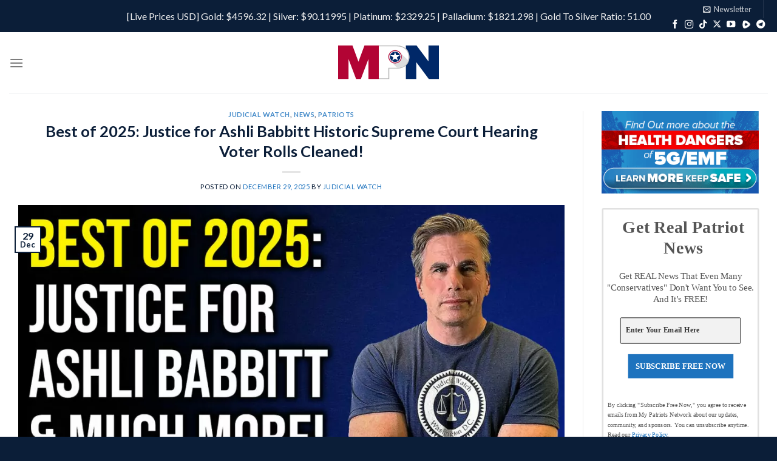

--- FILE ---
content_type: text/html; charset=UTF-8
request_url: https://mypatriotsnetwork.com/judicial-watch/page/2/
body_size: 52566
content:
<!DOCTYPE html>
<html lang="en-US" prefix="og: https://ogp.me/ns#" class="loading-site no-js">
<head>
	<meta charset="UTF-8" />
	<link rel="profile" href="http://gmpg.org/xfn/11" />
	<link rel="pingback" href="https://mypatriotsnetwork.com/xmlrpc.php" />

	<script>(function(html){html.className = html.className.replace(/\bno-js\b/,'js')})(document.documentElement);</script>
	<style>img:is([sizes="auto" i], [sizes^="auto," i]) { contain-intrinsic-size: 3000px 1500px }</style>
	
<!-- Google Tag Manager by PYS -->
    <script data-cfasync="false" data-pagespeed-no-defer>
	    window.dataLayerPYS = window.dataLayerPYS || [];
	</script>
<!-- End Google Tag Manager by PYS --><meta name="viewport" content="width=device-width, initial-scale=1" />
<!-- Search Engine Optimization by Rank Math PRO - https://rankmath.com/ -->
<title>Judicial Watch Archives - Page 2 of 53 - MyPatriotsNetwork.com</title>
<meta name="robots" content="follow, index, max-snippet:-1, max-video-preview:-1, max-image-preview:large"/>
<link rel="canonical" href="https://mypatriotsnetwork.com/judicial-watch/page/2/" />
<link rel="prev" href="https://mypatriotsnetwork.com/judicial-watch/" />
<link rel="next" href="https://mypatriotsnetwork.com/judicial-watch/page/3/" />
<meta property="og:locale" content="en_US" />
<meta property="og:type" content="article" />
<meta property="og:title" content="Judicial Watch Archives - Page 2 of 53 - MyPatriotsNetwork.com" />
<meta property="og:url" content="https://mypatriotsnetwork.com/judicial-watch/page/2/" />
<meta property="og:site_name" content="MyPatriotsNetwork.com" />
<meta name="twitter:card" content="summary_large_image" />
<meta name="twitter:title" content="Judicial Watch Archives - Page 2 of 53 - MyPatriotsNetwork.com" />
<meta name="twitter:label1" content="Posts" />
<meta name="twitter:data1" content="528" />
<script type="application/ld+json" class="rank-math-schema-pro">{"@context":"https://schema.org","@graph":[{"@type":"Organization","@id":"https://mypatriotsnetwork.com/#organization","name":"MyPatriotsNetwork.com"},{"@type":"WebSite","@id":"https://mypatriotsnetwork.com/#website","url":"https://mypatriotsnetwork.com","name":"MyPatriotsNetwork.com","publisher":{"@id":"https://mypatriotsnetwork.com/#organization"},"inLanguage":"en-US"},{"@type":"BreadcrumbList","@id":"https://mypatriotsnetwork.com/judicial-watch/page/2/#breadcrumb","itemListElement":[{"@type":"ListItem","position":"1","item":{"@id":"https://mypatriotsnetwork.com","name":"Home"}},{"@type":"ListItem","position":"2","item":{"@id":"https://mypatriotsnetwork.com/judicial-watch/","name":"Judicial Watch"}}]},{"@type":"CollectionPage","@id":"https://mypatriotsnetwork.com/judicial-watch/page/2/#webpage","url":"https://mypatriotsnetwork.com/judicial-watch/page/2/","name":"Judicial Watch Archives - Page 2 of 53 - MyPatriotsNetwork.com","isPartOf":{"@id":"https://mypatriotsnetwork.com/#website"},"inLanguage":"en-US","breadcrumb":{"@id":"https://mypatriotsnetwork.com/judicial-watch/page/2/#breadcrumb"}}]}</script>
<!-- /Rank Math WordPress SEO plugin -->

<link rel='dns-prefetch' href='//www.googletagmanager.com' />
<link rel='dns-prefetch' href='//use.fontawesome.com' />
<link rel='prefetch' href='https://mypatriotsnetwork.com/wp-content/themes/flatsome/assets/js/flatsome.js?ver=e1ad26bd5672989785e1' />
<link rel='prefetch' href='https://mypatriotsnetwork.com/wp-content/themes/flatsome/assets/js/chunk.slider.js?ver=3.19.11' />
<link rel='prefetch' href='https://mypatriotsnetwork.com/wp-content/themes/flatsome/assets/js/chunk.popups.js?ver=3.19.11' />
<link rel='prefetch' href='https://mypatriotsnetwork.com/wp-content/themes/flatsome/assets/js/chunk.tooltips.js?ver=3.19.11' />
<link rel="alternate" type="application/rss+xml" title="MyPatriotsNetwork.com &raquo; Feed" href="https://mypatriotsnetwork.com/feed/" />
<link rel="alternate" type="application/rss+xml" title="MyPatriotsNetwork.com &raquo; Comments Feed" href="https://mypatriotsnetwork.com/comments/feed/" />
<link rel="alternate" type="application/rss+xml" title="MyPatriotsNetwork.com &raquo; Judicial Watch Category Feed" href="https://mypatriotsnetwork.com/judicial-watch/feed/" />
<script type="text/javascript">
/* <![CDATA[ */
window._wpemojiSettings = {"baseUrl":"https:\/\/s.w.org\/images\/core\/emoji\/15.0.3\/72x72\/","ext":".png","svgUrl":"https:\/\/s.w.org\/images\/core\/emoji\/15.0.3\/svg\/","svgExt":".svg","source":{"concatemoji":"https:\/\/mypatriotsnetwork.com\/wp-includes\/js\/wp-emoji-release.min.js?ver=6.7.4"}};
/*! This file is auto-generated */
!function(i,n){var o,s,e;function c(e){try{var t={supportTests:e,timestamp:(new Date).valueOf()};sessionStorage.setItem(o,JSON.stringify(t))}catch(e){}}function p(e,t,n){e.clearRect(0,0,e.canvas.width,e.canvas.height),e.fillText(t,0,0);var t=new Uint32Array(e.getImageData(0,0,e.canvas.width,e.canvas.height).data),r=(e.clearRect(0,0,e.canvas.width,e.canvas.height),e.fillText(n,0,0),new Uint32Array(e.getImageData(0,0,e.canvas.width,e.canvas.height).data));return t.every(function(e,t){return e===r[t]})}function u(e,t,n){switch(t){case"flag":return n(e,"\ud83c\udff3\ufe0f\u200d\u26a7\ufe0f","\ud83c\udff3\ufe0f\u200b\u26a7\ufe0f")?!1:!n(e,"\ud83c\uddfa\ud83c\uddf3","\ud83c\uddfa\u200b\ud83c\uddf3")&&!n(e,"\ud83c\udff4\udb40\udc67\udb40\udc62\udb40\udc65\udb40\udc6e\udb40\udc67\udb40\udc7f","\ud83c\udff4\u200b\udb40\udc67\u200b\udb40\udc62\u200b\udb40\udc65\u200b\udb40\udc6e\u200b\udb40\udc67\u200b\udb40\udc7f");case"emoji":return!n(e,"\ud83d\udc26\u200d\u2b1b","\ud83d\udc26\u200b\u2b1b")}return!1}function f(e,t,n){var r="undefined"!=typeof WorkerGlobalScope&&self instanceof WorkerGlobalScope?new OffscreenCanvas(300,150):i.createElement("canvas"),a=r.getContext("2d",{willReadFrequently:!0}),o=(a.textBaseline="top",a.font="600 32px Arial",{});return e.forEach(function(e){o[e]=t(a,e,n)}),o}function t(e){var t=i.createElement("script");t.src=e,t.defer=!0,i.head.appendChild(t)}"undefined"!=typeof Promise&&(o="wpEmojiSettingsSupports",s=["flag","emoji"],n.supports={everything:!0,everythingExceptFlag:!0},e=new Promise(function(e){i.addEventListener("DOMContentLoaded",e,{once:!0})}),new Promise(function(t){var n=function(){try{var e=JSON.parse(sessionStorage.getItem(o));if("object"==typeof e&&"number"==typeof e.timestamp&&(new Date).valueOf()<e.timestamp+604800&&"object"==typeof e.supportTests)return e.supportTests}catch(e){}return null}();if(!n){if("undefined"!=typeof Worker&&"undefined"!=typeof OffscreenCanvas&&"undefined"!=typeof URL&&URL.createObjectURL&&"undefined"!=typeof Blob)try{var e="postMessage("+f.toString()+"("+[JSON.stringify(s),u.toString(),p.toString()].join(",")+"));",r=new Blob([e],{type:"text/javascript"}),a=new Worker(URL.createObjectURL(r),{name:"wpTestEmojiSupports"});return void(a.onmessage=function(e){c(n=e.data),a.terminate(),t(n)})}catch(e){}c(n=f(s,u,p))}t(n)}).then(function(e){for(var t in e)n.supports[t]=e[t],n.supports.everything=n.supports.everything&&n.supports[t],"flag"!==t&&(n.supports.everythingExceptFlag=n.supports.everythingExceptFlag&&n.supports[t]);n.supports.everythingExceptFlag=n.supports.everythingExceptFlag&&!n.supports.flag,n.DOMReady=!1,n.readyCallback=function(){n.DOMReady=!0}}).then(function(){return e}).then(function(){var e;n.supports.everything||(n.readyCallback(),(e=n.source||{}).concatemoji?t(e.concatemoji):e.wpemoji&&e.twemoji&&(t(e.twemoji),t(e.wpemoji)))}))}((window,document),window._wpemojiSettings);
/* ]]> */
</script>
<script>function cpLoadCSS(e,t,n){"use strict";var i=window.document.createElement("link"),o=t||window.document.getElementsByTagName("script")[0];return i.rel="stylesheet",i.href=e,i.media="only x",o.parentNode.insertBefore(i,o),setTimeout(function(){i.media=n||"all"}),i}</script><style>.cp-popup-container .cpro-overlay,.cp-popup-container .cp-popup-wrapper{opacity:0;visibility:hidden;display:none}</style><style id='wp-emoji-styles-inline-css' type='text/css'>

	img.wp-smiley, img.emoji {
		display: inline !important;
		border: none !important;
		box-shadow: none !important;
		height: 1em !important;
		width: 1em !important;
		margin: 0 0.07em !important;
		vertical-align: -0.1em !important;
		background: none !important;
		padding: 0 !important;
	}
</style>
<style id='wp-block-library-inline-css' type='text/css'>
:root{--wp-admin-theme-color:#007cba;--wp-admin-theme-color--rgb:0,124,186;--wp-admin-theme-color-darker-10:#006ba1;--wp-admin-theme-color-darker-10--rgb:0,107,161;--wp-admin-theme-color-darker-20:#005a87;--wp-admin-theme-color-darker-20--rgb:0,90,135;--wp-admin-border-width-focus:2px;--wp-block-synced-color:#7a00df;--wp-block-synced-color--rgb:122,0,223;--wp-bound-block-color:var(--wp-block-synced-color)}@media (min-resolution:192dpi){:root{--wp-admin-border-width-focus:1.5px}}.wp-element-button{cursor:pointer}:root{--wp--preset--font-size--normal:16px;--wp--preset--font-size--huge:42px}:root .has-very-light-gray-background-color{background-color:#eee}:root .has-very-dark-gray-background-color{background-color:#313131}:root .has-very-light-gray-color{color:#eee}:root .has-very-dark-gray-color{color:#313131}:root .has-vivid-green-cyan-to-vivid-cyan-blue-gradient-background{background:linear-gradient(135deg,#00d084,#0693e3)}:root .has-purple-crush-gradient-background{background:linear-gradient(135deg,#34e2e4,#4721fb 50%,#ab1dfe)}:root .has-hazy-dawn-gradient-background{background:linear-gradient(135deg,#faaca8,#dad0ec)}:root .has-subdued-olive-gradient-background{background:linear-gradient(135deg,#fafae1,#67a671)}:root .has-atomic-cream-gradient-background{background:linear-gradient(135deg,#fdd79a,#004a59)}:root .has-nightshade-gradient-background{background:linear-gradient(135deg,#330968,#31cdcf)}:root .has-midnight-gradient-background{background:linear-gradient(135deg,#020381,#2874fc)}.has-regular-font-size{font-size:1em}.has-larger-font-size{font-size:2.625em}.has-normal-font-size{font-size:var(--wp--preset--font-size--normal)}.has-huge-font-size{font-size:var(--wp--preset--font-size--huge)}.has-text-align-center{text-align:center}.has-text-align-left{text-align:left}.has-text-align-right{text-align:right}#end-resizable-editor-section{display:none}.aligncenter{clear:both}.items-justified-left{justify-content:flex-start}.items-justified-center{justify-content:center}.items-justified-right{justify-content:flex-end}.items-justified-space-between{justify-content:space-between}.screen-reader-text{border:0;clip:rect(1px,1px,1px,1px);clip-path:inset(50%);height:1px;margin:-1px;overflow:hidden;padding:0;position:absolute;width:1px;word-wrap:normal!important}.screen-reader-text:focus{background-color:#ddd;clip:auto!important;clip-path:none;color:#444;display:block;font-size:1em;height:auto;left:5px;line-height:normal;padding:15px 23px 14px;text-decoration:none;top:5px;width:auto;z-index:100000}html :where(.has-border-color){border-style:solid}html :where([style*=border-top-color]){border-top-style:solid}html :where([style*=border-right-color]){border-right-style:solid}html :where([style*=border-bottom-color]){border-bottom-style:solid}html :where([style*=border-left-color]){border-left-style:solid}html :where([style*=border-width]){border-style:solid}html :where([style*=border-top-width]){border-top-style:solid}html :where([style*=border-right-width]){border-right-style:solid}html :where([style*=border-bottom-width]){border-bottom-style:solid}html :where([style*=border-left-width]){border-left-style:solid}html :where(img[class*=wp-image-]){height:auto;max-width:100%}:where(figure){margin:0 0 1em}html :where(.is-position-sticky){--wp-admin--admin-bar--position-offset:var(--wp-admin--admin-bar--height,0px)}@media screen and (max-width:600px){html :where(.is-position-sticky){--wp-admin--admin-bar--position-offset:0px}}
</style>
<style id='font-awesome-svg-styles-default-inline-css' type='text/css'>
.svg-inline--fa {
  display: inline-block;
  height: 1em;
  overflow: visible;
  vertical-align: -.125em;
}
</style>
<link rel='stylesheet' id='font-awesome-svg-styles-css' href='https://mypatriotsnetwork.com/wp-content/uploads/font-awesome/v5.15.4/css/svg-with-js.css' type='text/css' media='all' />
<style id='font-awesome-svg-styles-inline-css' type='text/css'>
   .wp-block-font-awesome-icon svg::before,
   .wp-rich-text-font-awesome-icon svg::before {content: unset;}
</style>
<link rel='stylesheet' id='menu-image-css' href='https://mypatriotsnetwork.com/wp-content/plugins/menu-image/includes/css/menu-image.css?ver=3.13' type='text/css' media='all' />
<link rel='stylesheet' id='dashicons-css' href='https://mypatriotsnetwork.com/wp-includes/css/dashicons.min.css?ver=6.7.4' type='text/css' media='all' />
<script>document.addEventListener('DOMContentLoaded', function(event) {  if( typeof cpLoadCSS !== 'undefined' ) { cpLoadCSS('https://mypatriotsnetwork.com/wp-content/plugins/convertpro/assets/modules/css/cp-popup.min.css?ver=1.8.5', 0, 'all'); } }); </script>
<link rel='stylesheet' id='font-awesome-official-css' href='https://use.fontawesome.com/releases/v5.15.4/css/all.css' type='text/css' media='all' integrity="sha384-DyZ88mC6Up2uqS4h/KRgHuoeGwBcD4Ng9SiP4dIRy0EXTlnuz47vAwmeGwVChigm" crossorigin="anonymous" />
<link rel='stylesheet' id='wpdreams-asl-basic-css' href='https://mypatriotsnetwork.com/wp-content/plugins/ajax-search-lite/css/style.basic.css?ver=4.13.2' type='text/css' media='all' />
<style id='wpdreams-asl-basic-inline-css' type='text/css'>

					div[id*='ajaxsearchlitesettings'].searchsettings .asl_option_inner label {
						font-size: 0px !important;
						color: rgba(0, 0, 0, 0);
					}
					div[id*='ajaxsearchlitesettings'].searchsettings .asl_option_inner label:after {
						font-size: 11px !important;
						position: absolute;
						top: 0;
						left: 0;
						z-index: 1;
					}
					.asl_w_container {
						width: 100%;
						margin: 0px 0px 0px 0px;
						min-width: 200px;
					}
					div[id*='ajaxsearchlite'].asl_m {
						width: 100%;
					}
					div[id*='ajaxsearchliteres'].wpdreams_asl_results div.resdrg span.highlighted {
						font-weight: bold;
						color: rgba(217, 49, 43, 1);
						background-color: rgba(238, 238, 238, 1);
					}
					div[id*='ajaxsearchliteres'].wpdreams_asl_results .results img.asl_image {
						width: 70px;
						height: 70px;
						object-fit: cover;
					}
					div[id*='ajaxsearchlite'].asl_r .results {
						max-height: none;
					}
					div[id*='ajaxsearchlite'].asl_r {
						position: absolute;
					}
				
						div.asl_r.asl_w.vertical .results .item::after {
							display: block;
							position: absolute;
							bottom: 0;
							content: '';
							height: 1px;
							width: 100%;
							background: #D8D8D8;
						}
						div.asl_r.asl_w.vertical .results .item.asl_last_item::after {
							display: none;
						}
					
</style>
<link rel='stylesheet' id='wpdreams-asl-instance-css' href='https://mypatriotsnetwork.com/wp-content/plugins/ajax-search-lite/css/style-underline.css?ver=4.13.2' type='text/css' media='all' />
<style id='wcw-inlinecss-inline-css' type='text/css'>
 .widget_wpcategorieswidget ul.children{display:none;} .widget_wp_categories_widget{background:#fff; position:relative;}.widget_wp_categories_widget h2,.widget_wpcategorieswidget h2{color:#4a5f6d;font-size:20px;font-weight:400;margin:0 0 25px;line-height:24px;text-transform:uppercase}.widget_wp_categories_widget ul li,.widget_wpcategorieswidget ul li{font-size: 16px; margin: 0px; border-bottom: 1px dashed #f0f0f0; position: relative; list-style-type: none; line-height: 35px;}.widget_wp_categories_widget ul li:last-child,.widget_wpcategorieswidget ul li:last-child{border:none;}.widget_wp_categories_widget ul li a,.widget_wpcategorieswidget ul li a{display:inline-block;color:#007acc;transition:all .5s ease;-webkit-transition:all .5s ease;-ms-transition:all .5s ease;-moz-transition:all .5s ease;text-decoration:none;}.widget_wp_categories_widget ul li a:hover,.widget_wp_categories_widget ul li.active-cat a,.widget_wp_categories_widget ul li.active-cat span.post-count,.widget_wpcategorieswidget ul li a:hover,.widget_wpcategorieswidget ul li.active-cat a,.widget_wpcategorieswidget ul li.active-cat span.post-count{color:#ee546c}.widget_wp_categories_widget ul li span.post-count,.widget_wpcategorieswidget ul li span.post-count{height: 30px; min-width: 35px; text-align: center; background: #fff; color: #605f5f; border-radius: 5px; box-shadow: inset 2px 1px 3px rgba(0, 122, 204,.1); top: 0px; float: right; margin-top: 2px;}li.cat-item.cat-have-child > span.post-count{float:inherit;}li.cat-item.cat-item-7.cat-have-child { background: #f8f9fa; }li.cat-item.cat-have-child > span.post-count:before { content: "("; }li.cat-item.cat-have-child > span.post-count:after { content: ")"; }.cat-have-child.open-m-menu ul.children li { border-top: 1px solid #d8d8d8;border-bottom:none;}li.cat-item.cat-have-child:after{ position: absolute; right: 8px; top: 8px; background-image: url([data-uri]); content: ""; width: 18px; height: 18px;transform: rotate(270deg);}ul.children li.cat-item.cat-have-child:after{content:"";background-image: none;}.cat-have-child ul.children {display: none; z-index: 9; width: auto; position: relative; margin: 0px; padding: 0px; margin-top: 0px; padding-top: 10px; padding-bottom: 10px; list-style: none; text-align: left; background:  #f8f9fa; padding-left: 5px;}.widget_wp_categories_widget ul li ul.children li,.widget_wpcategorieswidget ul li ul.children li { border-bottom: 1px solid #fff; padding-right: 5px; }.cat-have-child.open-m-menu ul.children{display:block;}li.cat-item.cat-have-child.open-m-menu:after{transform: rotate(0deg);}.widget_wp_categories_widget > li.product_cat,.widget_wpcategorieswidget > li.product_cat {list-style: none;}.widget_wp_categories_widget > ul,.widget_wpcategorieswidget > ul {padding: 0px;}.widget_wp_categories_widget > ul li ul ,.widget_wpcategorieswidget > ul li ul {padding-left: 15px;} .wcwpro-list{padding: 0 15px;}
</style>
<link rel='stylesheet' id='heateor_sssp_frontend_css-css' href='https://mypatriotsnetwork.com/wp-content/plugins/sassy-social-share-premium/public/css/sassy-social-share-premium-public.css?ver=1.1.62' type='text/css' media='all' />
<style id='heateor_sssp_frontend_css-inline-css' type='text/css'>
div.heateor_sssp_horizontal_sharing a{width:9%!important}div.heateor_sssp_horizontal_sharing span.heateor_sssp_svg{width:calc(100% - 1px)!important;}div.heateorSsspTCBackground{width:100%!important}.heateor_sssp_button_instagram span.heateor_sssp_svg,a.heateor_sssp_instagram span.heateor_sssp_svg{background:radial-gradient(circle at 30% 107%,#fdf497 0,#fdf497 5%,#fd5949 45%,#d6249f 60%,#285aeb 90%)}.heateor_sssp_horizontal_sharing span.heateor_sssp_svg,.heateor_sssp_standard_follow_icons_container .heateor_sssp_svg{color:#fff;border-width:0px;border-style:solid;border-color:transparent}.heateor_sssp_horizontal_sharing .heateorSsspTCBackground{color:#666}.heateor_sssp_horizontal_sharing span.heateor_sssp_svg:hover,.heateor_sssp_standard_follow_icons_container .heateor_sssp_svg:hover{border-color:transparent}.heateor_sssp_vertical_sharing span.heateor_sssp_svg,.heateor_sssp_floating_follow_icons_container .heateor_sssp_svg{color:#fff;border-width:0px;border-style:solid;border-color:transparent}.heateor_sssp_vertical_sharing .heateorSsspTCBackground{color:#666}.heateor_sssp_vertical_sharing span.heateor_sssp_svg:hover,.heateor_sssp_floating_follow_icons_container .heateor_sssp_svg:hover{border-color:transparent}@media screen and (max-width:783px) {.heateor_sssp_vertical_sharing{display:none!important}}@media screen and (max-width:783px) {.heateor_sssp_floating_follow_icons_container{display:none!important}}div.heateor_sssp_mobile_footer{display:none;}@media screen and (max-width:783px) {div.heateorSsspTCBackground{width:100%!important;background-color:white!important}div.heateor_sssp_bottom_sharing{width:100%!important;left:0!important}div.heateor_sssp_bottom_sharing a{width:6.6666666666667%;margin:0!important;padding:0!important}div.heateor_sssp_bottom_sharing span.heateor_sssp_svg{width:100%!important}div.heateor_sssp_bottom_sharing div.heateorSsspTotalShareCount{font-size:.6em!important;line-height:28px!important}div.heateor_sssp_bottom_sharing div.heateorSsspTotalShareText{font-size:.5em!important;line-height:0px!important}div.heateor_sssp_mobile_footer{display:block;height:40px;}.heateor_sssp_bottom_sharing{padding:0!important;bottom:-2px;top:auto!important}.heateor_sssp_bottom_sharing .heateor_sssp_square_count{line-height: inherit;}.heateor_sssp_bottom_sharing .heateorSsspSharingArrow{display:none;}.heateor_sssp_bottom_sharing .heateorSsspTCBackground{margin-right:1.1em}}div.heateor_sssp_sharing_title{text-align:center}div.heateor_sssp_sharing_ul{width:100%;text-align:center;}div.heateor_sssp_horizontal_sharing div.heateor_sssp_sharing_ul a{float:none!important;display:inline-block;}
</style>
<link rel='stylesheet' id='__EPYT__style-css' href='https://mypatriotsnetwork.com/wp-content/plugins/youtube-embed-plus-pro/styles/ytprefs.min.css?ver=14.2.1.2' type='text/css' media='all' />
<style id='__EPYT__style-inline-css' type='text/css'>

                .epyt-gallery-thumb {
                        width: 50%;
                }
                
</style>
<link rel='stylesheet' id='__disptype__-css' href='https://mypatriotsnetwork.com/wp-content/plugins/youtube-embed-plus-pro/scripts/lity.min.css?ver=14.2.1.2' type='text/css' media='all' />
<link rel='stylesheet' id='flatsome-main-css' href='https://mypatriotsnetwork.com/wp-content/themes/flatsome/assets/css/flatsome.css?ver=3.19.11' type='text/css' media='all' />
<style id='flatsome-main-inline-css' type='text/css'>
@font-face {
				font-family: "fl-icons";
				font-display: block;
				src: url(https://mypatriotsnetwork.com/wp-content/themes/flatsome/assets/css/icons/fl-icons.eot?v=3.19.11);
				src:
					url(https://mypatriotsnetwork.com/wp-content/themes/flatsome/assets/css/icons/fl-icons.eot#iefix?v=3.19.11) format("embedded-opentype"),
					url(https://mypatriotsnetwork.com/wp-content/themes/flatsome/assets/css/icons/fl-icons.woff2?v=3.19.11) format("woff2"),
					url(https://mypatriotsnetwork.com/wp-content/themes/flatsome/assets/css/icons/fl-icons.ttf?v=3.19.11) format("truetype"),
					url(https://mypatriotsnetwork.com/wp-content/themes/flatsome/assets/css/icons/fl-icons.woff?v=3.19.11) format("woff"),
					url(https://mypatriotsnetwork.com/wp-content/themes/flatsome/assets/css/icons/fl-icons.svg?v=3.19.11#fl-icons) format("svg");
			}
</style>
<link rel='stylesheet' id='flatsome-style-css' href='https://mypatriotsnetwork.com/wp-content/themes/flatsome-child/style.css?ver=3.0' type='text/css' media='all' />
<link rel='stylesheet' id='font-awesome-official-v4shim-css' href='https://use.fontawesome.com/releases/v5.15.4/css/v4-shims.css' type='text/css' media='all' integrity="sha384-Vq76wejb3QJM4nDatBa5rUOve+9gkegsjCebvV/9fvXlGWo4HCMR4cJZjjcF6Viv" crossorigin="anonymous" />
<style id='font-awesome-official-v4shim-inline-css' type='text/css'>
@font-face {
font-family: "FontAwesome";
font-display: block;
src: url("https://use.fontawesome.com/releases/v5.15.4/webfonts/fa-brands-400.eot"),
		url("https://use.fontawesome.com/releases/v5.15.4/webfonts/fa-brands-400.eot?#iefix") format("embedded-opentype"),
		url("https://use.fontawesome.com/releases/v5.15.4/webfonts/fa-brands-400.woff2") format("woff2"),
		url("https://use.fontawesome.com/releases/v5.15.4/webfonts/fa-brands-400.woff") format("woff"),
		url("https://use.fontawesome.com/releases/v5.15.4/webfonts/fa-brands-400.ttf") format("truetype"),
		url("https://use.fontawesome.com/releases/v5.15.4/webfonts/fa-brands-400.svg#fontawesome") format("svg");
}

@font-face {
font-family: "FontAwesome";
font-display: block;
src: url("https://use.fontawesome.com/releases/v5.15.4/webfonts/fa-solid-900.eot"),
		url("https://use.fontawesome.com/releases/v5.15.4/webfonts/fa-solid-900.eot?#iefix") format("embedded-opentype"),
		url("https://use.fontawesome.com/releases/v5.15.4/webfonts/fa-solid-900.woff2") format("woff2"),
		url("https://use.fontawesome.com/releases/v5.15.4/webfonts/fa-solid-900.woff") format("woff"),
		url("https://use.fontawesome.com/releases/v5.15.4/webfonts/fa-solid-900.ttf") format("truetype"),
		url("https://use.fontawesome.com/releases/v5.15.4/webfonts/fa-solid-900.svg#fontawesome") format("svg");
}

@font-face {
font-family: "FontAwesome";
font-display: block;
src: url("https://use.fontawesome.com/releases/v5.15.4/webfonts/fa-regular-400.eot"),
		url("https://use.fontawesome.com/releases/v5.15.4/webfonts/fa-regular-400.eot?#iefix") format("embedded-opentype"),
		url("https://use.fontawesome.com/releases/v5.15.4/webfonts/fa-regular-400.woff2") format("woff2"),
		url("https://use.fontawesome.com/releases/v5.15.4/webfonts/fa-regular-400.woff") format("woff"),
		url("https://use.fontawesome.com/releases/v5.15.4/webfonts/fa-regular-400.ttf") format("truetype"),
		url("https://use.fontawesome.com/releases/v5.15.4/webfonts/fa-regular-400.svg#fontawesome") format("svg");
unicode-range: U+F004-F005,U+F007,U+F017,U+F022,U+F024,U+F02E,U+F03E,U+F044,U+F057-F059,U+F06E,U+F070,U+F075,U+F07B-F07C,U+F080,U+F086,U+F089,U+F094,U+F09D,U+F0A0,U+F0A4-F0A7,U+F0C5,U+F0C7-F0C8,U+F0E0,U+F0EB,U+F0F3,U+F0F8,U+F0FE,U+F111,U+F118-F11A,U+F11C,U+F133,U+F144,U+F146,U+F14A,U+F14D-F14E,U+F150-F152,U+F15B-F15C,U+F164-F165,U+F185-F186,U+F191-F192,U+F1AD,U+F1C1-F1C9,U+F1CD,U+F1D8,U+F1E3,U+F1EA,U+F1F6,U+F1F9,U+F20A,U+F247-F249,U+F24D,U+F254-F25B,U+F25D,U+F267,U+F271-F274,U+F279,U+F28B,U+F28D,U+F2B5-F2B6,U+F2B9,U+F2BB,U+F2BD,U+F2C1-F2C2,U+F2D0,U+F2D2,U+F2DC,U+F2ED,U+F328,U+F358-F35B,U+F3A5,U+F3D1,U+F410,U+F4AD;
}
</style>
<script type="text/javascript" src="https://mypatriotsnetwork.com/wp-includes/js/jquery/jquery.min.js?ver=3.7.1" id="jquery-core-js"></script>
<script type="text/javascript" id="jquery-core-js-after">
/* <![CDATA[ */
jQuery(document).ready(function($){ jQuery('li.cat-item:has(ul.children)').addClass('cat-have-child'); jQuery('.cat-have-child').removeClass('open-m-menu');jQuery('li.cat-have-child > a').click(function(){window.location.href=jQuery(this).attr('href');return false;});jQuery('li.cat-have-child').click(function(){

		var li_parentdiv = jQuery(this).parent().parent().parent().attr('class');
			if(jQuery(this).hasClass('open-m-menu')){jQuery('.cat-have-child').removeClass('open-m-menu');}else{jQuery('.cat-have-child').removeClass('open-m-menu');jQuery(this).addClass('open-m-menu');}});});
/* ]]> */
</script>
<script type="text/javascript" src="https://mypatriotsnetwork.com/wp-includes/js/jquery/jquery-migrate.min.js?ver=3.4.1" id="jquery-migrate-js"></script>
<script type="text/javascript" src="https://mypatriotsnetwork.com/wp-content/plugins/open-in-new-window-plugin/open_in_new_window_yes.js" id="oinw_vars-js"></script>
<script type="text/javascript" src="https://mypatriotsnetwork.com/wp-content/plugins/open-in-new-window-plugin/open_in_new_window.js" id="oinw_methods-js"></script>

<!-- Google tag (gtag.js) snippet added by Site Kit -->

<!-- Google Analytics snippet added by Site Kit -->
<script type="text/javascript" src="https://www.googletagmanager.com/gtag/js?id=G-Q6RP6Z4P52&l=dataLayerPYS" id="google_gtagjs-js" async></script>
<script type="text/javascript" id="google_gtagjs-js-after">
/* <![CDATA[ */
window.dataLayerPYS = window.dataLayerPYS || [];function gtag(){dataLayerPYS.push(arguments);}
gtag("set","linker",{"domains":["mypatriotsnetwork.com"]});
gtag("js", new Date());
gtag("set", "developer_id.dZTNiMT", true);
gtag("config", "G-Q6RP6Z4P52");
/* ]]> */
</script>

<!-- End Google tag (gtag.js) snippet added by Site Kit -->
<script type="text/javascript" src="https://mypatriotsnetwork.com/wp-content/plugins/youtube-embed-plus-pro/scripts/lity.min.js?ver=14.2.1.2" id="__dispload__-js"></script>
<script type="text/javascript" id="__ytprefs__-js-extra">
/* <![CDATA[ */
var _EPYT_ = {"ajaxurl":"https:\/\/mypatriotsnetwork.com\/wp-admin\/admin-ajax.php","security":"99b55c23b2","gallery_scrolloffset":"20","eppathtoscripts":"https:\/\/mypatriotsnetwork.com\/wp-content\/plugins\/youtube-embed-plus-pro\/scripts\/","eppath":"https:\/\/mypatriotsnetwork.com\/wp-content\/plugins\/youtube-embed-plus-pro\/","epresponsiveselector":"[\"iframe.__youtube_prefs__\",\"iframe[src*='youtube.com']\",\"iframe[src*='youtube-nocookie.com']\",\"iframe[data-ep-src*='youtube.com']\",\"iframe[data-ep-src*='youtube-nocookie.com']\",\"iframe[data-ep-gallerysrc*='youtube.com']\"]","epdovol":"1","version":"14.2.1.2","evselector":"iframe.__youtube_prefs__[src], iframe[src*=\"youtube.com\/embed\/\"], iframe[src*=\"youtube-nocookie.com\/embed\/\"]","ajax_compat":"","maxres_facade":"eager","ytapi_load":"light","pause_others":"","stopMobileBuffer":"1","facade_mode":"1","not_live_on_channel":"","not_live_showtime":"180","vi_active":"","vi_js_posttypes":[]};
/* ]]> */
</script>
<script type="text/javascript" src="https://mypatriotsnetwork.com/wp-content/plugins/youtube-embed-plus-pro/scripts/ytprefs.min.js?ver=14.2.1.2" id="__ytprefs__-js"></script>
<link rel="https://api.w.org/" href="https://mypatriotsnetwork.com/wp-json/" /><link rel="alternate" title="JSON" type="application/json" href="https://mypatriotsnetwork.com/wp-json/wp/v2/categories/5889" /><link rel="EditURI" type="application/rsd+xml" title="RSD" href="https://mypatriotsnetwork.com/xmlrpc.php?rsd" />
<meta name="generator" content="WordPress 6.7.4" />
<meta name="generator" content="Site Kit by Google 1.146.0" />				<link rel="preconnect" href="https://fonts.gstatic.com" crossorigin />
				<link rel="preload" as="style" href="//fonts.googleapis.com/css?family=Open+Sans&display=swap" />
								<link rel="stylesheet" href="//fonts.googleapis.com/css?family=Open+Sans&display=swap" media="all" />
				<link rel="icon" href="https://mypatriotsnetwork.com/wp-content/uploads/2022/07/cropped-MPN_Mobile_Icon_1024-32x32.png" sizes="32x32" />
<link rel="icon" href="https://mypatriotsnetwork.com/wp-content/uploads/2022/07/cropped-MPN_Mobile_Icon_1024-192x192.png" sizes="192x192" />
<link rel="apple-touch-icon" href="https://mypatriotsnetwork.com/wp-content/uploads/2022/07/cropped-MPN_Mobile_Icon_1024-180x180.png" />
<meta name="msapplication-TileImage" content="https://mypatriotsnetwork.com/wp-content/uploads/2022/07/cropped-MPN_Mobile_Icon_1024-270x270.png" />
<style id="custom-css" type="text/css">:root {--primary-color: #0b1e38;--fs-color-primary: #0b1e38;--fs-color-secondary: #002868;--fs-color-success: #1e73be;--fs-color-alert: #b21e37;--fs-experimental-link-color: #1e73be;--fs-experimental-link-color-hover: #003366;}.tooltipster-base {--tooltip-color: #fff;--tooltip-bg-color: #000;}.off-canvas-right .mfp-content, .off-canvas-left .mfp-content {--drawer-width: 300px;}.container-width, .full-width .ubermenu-nav, .container, .row{max-width: 1410px}.row.row-collapse{max-width: 1380px}.row.row-small{max-width: 1402.5px}.row.row-large{max-width: 1440px}.header-main{height: 100px}#logo img{max-height: 100px}#logo{width:166px;}.header-bottom{min-height: 10px}.header-top{min-height: 30px}.transparent .header-main{height: 30px}.transparent #logo img{max-height: 30px}.has-transparent + .page-title:first-of-type,.has-transparent + #main > .page-title,.has-transparent + #main > div > .page-title,.has-transparent + #main .page-header-wrapper:first-of-type .page-title{padding-top: 60px;}.header.show-on-scroll,.stuck .header-main{height:70px!important}.stuck #logo img{max-height: 70px!important}.search-form{ width: 60%;}.header-bg-color {background-color: rgba(255,255,255,0.9)}.header-bottom {background-color: #f1f1f1}.header-main .nav > li > a{line-height: 33px }@media (max-width: 549px) {.header-main{height: 70px}#logo img{max-height: 70px}}.header-top{background-color:#0b1e38!important;}body{color: #0b1e38}h1,h2,h3,h4,h5,h6,.heading-font{color: #0b1e38;}body{font-family: Lato, sans-serif;}body {font-weight: 400;font-style: normal;}.nav > li > a {font-family: Lato, sans-serif;}.mobile-sidebar-levels-2 .nav > li > ul > li > a {font-family: Lato, sans-serif;}.nav > li > a,.mobile-sidebar-levels-2 .nav > li > ul > li > a {font-weight: 700;font-style: normal;}h1,h2,h3,h4,h5,h6,.heading-font, .off-canvas-center .nav-sidebar.nav-vertical > li > a{font-family: Lato, sans-serif;}h1,h2,h3,h4,h5,h6,.heading-font,.banner h1,.banner h2 {font-weight: 700;font-style: normal;}.alt-font{font-family: "Dancing Script", sans-serif;}.alt-font {font-weight: 400!important;font-style: normal!important;}.header:not(.transparent) .header-nav-main.nav > li > a {color: #0b1e38;}.header:not(.transparent) .header-nav-main.nav > li > a:hover,.header:not(.transparent) .header-nav-main.nav > li.active > a,.header:not(.transparent) .header-nav-main.nav > li.current > a,.header:not(.transparent) .header-nav-main.nav > li > a.active,.header:not(.transparent) .header-nav-main.nav > li > a.current{color: #0b1e38;}.header-nav-main.nav-line-bottom > li > a:before,.header-nav-main.nav-line-grow > li > a:before,.header-nav-main.nav-line > li > a:before,.header-nav-main.nav-box > li > a:hover,.header-nav-main.nav-box > li.active > a,.header-nav-main.nav-pills > li > a:hover,.header-nav-main.nav-pills > li.active > a{color:#FFF!important;background-color: #0b1e38;}.widget:where(:not(.widget_shopping_cart)) a{color: #1e73be;}.widget:where(:not(.widget_shopping_cart)) a:hover{color: #003366;}.widget .tagcloud a:hover{border-color: #003366; background-color: #003366;}input[type='submit'], input[type="button"], button:not(.icon), .button:not(.icon){border-radius: 20!important}.footer-1{background-color: #0b1e38}.footer-2{background-color: #0b1e38}.absolute-footer, html{background-color: #0b1e38}.nav-vertical-fly-out > li + li {border-top-width: 1px; border-top-style: solid;}/* Custom CSS */.icon-500px {background-image: url('https://sovereignradio.com/wp-content/uploads/2024/08/rumble.png') !important;background-size: contain;background-repeat: no-repeat;display: inline-block;width: 18px; /* Set the desired width */height: 18px; /* Set the desired height */text-indent: -9999px; /* Hide the original icon */}a.button.alert.lrn-btn {font-size: 1.3rem !important;}.rumble-icon {transition: filter 0.3s ease;}.rumble-icon:hover {filter: brightness(70%);}.sidebar-menu .social-icons a[data-label="rumble"] i {display: inline-block;width: 12px;/* Adjust width as needed */height: 12.5px; /* Adjust height as needed */background-image: url('https://sovereignradio.com/wp-content/uploads/2024/08/rumble-icon-dark.png') !important;background-size: contain;background-repeat: no-repeat;background-position: center;color: transparent; /* Hide the default icon */}.button.px500:hover, .button.px500:not(.is-outline) {color: #94c557 !important;}.green-logo-block { position: absolute;top: -8px;right: 35px;width: auto;height: auto;z-index: 12;}/* Optional: Adjusting existing social icons container */.social-icons-block {padding-right: 100px; /* Add padding to prevent overlap, adjust as necessary */}.header .nav-small a.icon:not(.button) {font-size: 1.2em;}#wpforms-120643-field_2 {display: block !important;margin: 0 auto;}body #wpforms-120643 .wpforms-submit-container .wpforms-submit, body #wpforms-120643 .wpforms-field-pagebreak button.wpforms-page-button {color: #ffffff;background-color: #1e73be;font-size: 25px;border-width: 0px;padding: 0 60px;border-radius: 20px;}@media (max-width: 1400px){.header-main .show-for-medium{display: block !important} .header-main .hide-for-medium{display: none !important;}.medium-logo-center .flex-left {-ms-flex-order: 1;order: 1;-ms-flex: 1 1 0px;flex: 1 1 0;}.medium-logo-center .logo {-ms-flex-order: 2;order: 2;text-align: center;margin: 0 15px;}.medium-logo-center .flex-right {-ms-flex: 1 1 0px;flex: 1 1 0;-ms-flex-order: 3;order: 3;}}.lightbox-content {background-color: none !important; }.newsletter-col {padding-bottom: 0px;}.button.is-outline, input[type=button].is-outline, input[type=reset].is-outline, input[type=submit].is-outline {background-color: #1c68b6;border: 2px solid white;color: white;}.label-new.menu-item > a:after{content:"New";}.label-hot.menu-item > a:after{content:"Hot";}.label-sale.menu-item > a:after{content:"Sale";}.label-popular.menu-item > a:after{content:"Popular";}</style><style id="kirki-inline-styles">/* latin-ext */
@font-face {
  font-family: 'Lato';
  font-style: normal;
  font-weight: 400;
  font-display: swap;
  src: url(https://mypatriotsnetwork.com/wp-content/fonts/lato/S6uyw4BMUTPHjxAwXjeu.woff2) format('woff2');
  unicode-range: U+0100-02BA, U+02BD-02C5, U+02C7-02CC, U+02CE-02D7, U+02DD-02FF, U+0304, U+0308, U+0329, U+1D00-1DBF, U+1E00-1E9F, U+1EF2-1EFF, U+2020, U+20A0-20AB, U+20AD-20C0, U+2113, U+2C60-2C7F, U+A720-A7FF;
}
/* latin */
@font-face {
  font-family: 'Lato';
  font-style: normal;
  font-weight: 400;
  font-display: swap;
  src: url(https://mypatriotsnetwork.com/wp-content/fonts/lato/S6uyw4BMUTPHjx4wXg.woff2) format('woff2');
  unicode-range: U+0000-00FF, U+0131, U+0152-0153, U+02BB-02BC, U+02C6, U+02DA, U+02DC, U+0304, U+0308, U+0329, U+2000-206F, U+20AC, U+2122, U+2191, U+2193, U+2212, U+2215, U+FEFF, U+FFFD;
}
/* latin-ext */
@font-face {
  font-family: 'Lato';
  font-style: normal;
  font-weight: 700;
  font-display: swap;
  src: url(https://mypatriotsnetwork.com/wp-content/fonts/lato/S6u9w4BMUTPHh6UVSwaPGR_p.woff2) format('woff2');
  unicode-range: U+0100-02BA, U+02BD-02C5, U+02C7-02CC, U+02CE-02D7, U+02DD-02FF, U+0304, U+0308, U+0329, U+1D00-1DBF, U+1E00-1E9F, U+1EF2-1EFF, U+2020, U+20A0-20AB, U+20AD-20C0, U+2113, U+2C60-2C7F, U+A720-A7FF;
}
/* latin */
@font-face {
  font-family: 'Lato';
  font-style: normal;
  font-weight: 700;
  font-display: swap;
  src: url(https://mypatriotsnetwork.com/wp-content/fonts/lato/S6u9w4BMUTPHh6UVSwiPGQ.woff2) format('woff2');
  unicode-range: U+0000-00FF, U+0131, U+0152-0153, U+02BB-02BC, U+02C6, U+02DA, U+02DC, U+0304, U+0308, U+0329, U+2000-206F, U+20AC, U+2122, U+2191, U+2193, U+2212, U+2215, U+FEFF, U+FFFD;
}/* vietnamese */
@font-face {
  font-family: 'Dancing Script';
  font-style: normal;
  font-weight: 400;
  font-display: swap;
  src: url(https://mypatriotsnetwork.com/wp-content/fonts/dancing-script/If2cXTr6YS-zF4S-kcSWSVi_sxjsohD9F50Ruu7BMSo3Rep8ltA.woff2) format('woff2');
  unicode-range: U+0102-0103, U+0110-0111, U+0128-0129, U+0168-0169, U+01A0-01A1, U+01AF-01B0, U+0300-0301, U+0303-0304, U+0308-0309, U+0323, U+0329, U+1EA0-1EF9, U+20AB;
}
/* latin-ext */
@font-face {
  font-family: 'Dancing Script';
  font-style: normal;
  font-weight: 400;
  font-display: swap;
  src: url(https://mypatriotsnetwork.com/wp-content/fonts/dancing-script/If2cXTr6YS-zF4S-kcSWSVi_sxjsohD9F50Ruu7BMSo3ROp8ltA.woff2) format('woff2');
  unicode-range: U+0100-02BA, U+02BD-02C5, U+02C7-02CC, U+02CE-02D7, U+02DD-02FF, U+0304, U+0308, U+0329, U+1D00-1DBF, U+1E00-1E9F, U+1EF2-1EFF, U+2020, U+20A0-20AB, U+20AD-20C0, U+2113, U+2C60-2C7F, U+A720-A7FF;
}
/* latin */
@font-face {
  font-family: 'Dancing Script';
  font-style: normal;
  font-weight: 400;
  font-display: swap;
  src: url(https://mypatriotsnetwork.com/wp-content/fonts/dancing-script/If2cXTr6YS-zF4S-kcSWSVi_sxjsohD9F50Ruu7BMSo3Sup8.woff2) format('woff2');
  unicode-range: U+0000-00FF, U+0131, U+0152-0153, U+02BB-02BC, U+02C6, U+02DA, U+02DC, U+0304, U+0308, U+0329, U+2000-206F, U+20AC, U+2122, U+2191, U+2193, U+2212, U+2215, U+FEFF, U+FFFD;
}</style></head>

<body class="archive paged category category-judicial-watch category-5889 wp-custom-logo paged-2 category-paged-2 cp_aff_false full-width lightbox nav-dropdown-has-arrow nav-dropdown-has-shadow nav-dropdown-has-border">


<a class="skip-link screen-reader-text" href="#main">Skip to content</a>

<div id="wrapper">

	
	<header id="header" class="header has-sticky sticky-jump">
		<div class="header-wrapper">
			<div id="top-bar" class="header-top hide-for-sticky nav-dark flex-has-center hide-for-medium">
    <div class="flex-row container">
      <div class="flex-col hide-for-medium flex-left">
          <ul class="nav nav-left medium-nav-center nav-small  nav-divided">
                        </ul>
      </div>

      <div class="flex-col hide-for-medium flex-center">
          <ul class="nav nav-center nav-small  nav-divided">
              <li class="header-block"><div class="header-block-block-1">
	<section class="section dark" id="section_1092914718">
		<div class="section-bg fill" >
									
			

		</div>

		

		<div class="section-content relative">
			



<center><div class="container-fluid">
	<div class="row">
		<div class="col-12 bg-dark text-light text-center display-9 fw-bold py-3">
			<div id="prices" class="priceList">
				[Live Prices USD]
				Gold: <span id="goldprice"></span> |
				Silver: <span id="silverprice"></span> |
				Platinum: <span id="plat"></span> |
				Palladium: <span id="pall"></span> |
				Gold To Silver Ratio: <span id="ratio"></span> 
			</div>
		</div>
	</div>
</div></center>

<script>
	
	/*
	 * Jack Mullen 2022
	 * todo: add timer to update prices after pages are loaded
	 * Prices are real time
	 * Data purchased from RapidAPI 
	 * /

/* rates returned in this form:
EUR: 0.92411
GBP: 0.76477
PA: 2352.54
PL: 993.05
XAG: 25.57
XAU: 1972.42 */

const options = {
	method: 'GET',
	headers: {
		"Content-Type": "application/json",
		'x-api-key': 'sk_43cC63CF00f14637e91ac2308EEDd85DC372Be895fe2A2c6'
}
	}


function callback(d){
	//print the stuff to the screen

	document.getElementById('goldprice').innerHTML = '$'+d['data']['rates']['XAU']['current'];
	document.getElementById('silverprice').innerHTML = '$'+d['data']['rates']['XAG']['current'];
	document.getElementById('pall').innerHTML = '$'+d['data']['rates']['XPD']['current'];
	document.getElementById('plat').innerHTML = '$'+d['data']['rates']['XPT']['current'];
	
	//calculate gold silver ratio
	let goldp = +d['data']['rates']['XAU']['current'];
	let silverp = +(d['data']['rates']['XAG']['current']);
	let ratio = goldp/silverp
	ratio = ratio.toFixed(2);
	document.getElementById('ratio').innerHTML = ratio;
	
}
 function fetchit() {
	 fetch('https://metals.g.apised.com/v1/market-data?symbols=XAU,XAG,XPD,XPT&base_currency=USD', options)
	.then(response => response.json())
	.then((response) => { console.log(response); callback(response); })
	.catch(err => console.error(err));
}
	fetchit();

	
/* Update prices every 5 seconds */	
   setInterval(fetchit, 30000000);
	
		
	</script>


		</div>

		
<style>
#section_1092914718 {
  padding-top: 2px;
  padding-bottom: 2px;
  background-color: #0b1e38;
}
</style>
	</section>
	</div></li>          </ul>
      </div>

      <div class="flex-col hide-for-medium flex-right">
         <ul class="nav top-bar-nav nav-right nav-small  nav-divided">
              <li class="header-newsletter-item has-icon">

<a href="#header-newsletter-signup" class="tooltip is-small"
  title="Sign up for Newsletter">

      <i class="icon-envelop"></i>
  
      <span class="header-newsletter-title hide-for-medium">
      Newsletter    </span>
  </a>
	<div id="header-newsletter-signup"
	     class="lightbox-by-id lightbox-content mfp-hide lightbox-white "
	     style="max-width:700px ;padding:0px">
		
	<section class="section newsletter-pop hide-for-medium" id="section_2001438085">
		<div class="section-bg fill" >
			<img width="1280" height="1280" src="https://mypatriotsnetwork.com/wp-content/uploads/2025/01/3771149_76819-Large.jpeg.webp" class="bg attachment- size-" alt="" decoding="async" fetchpriority="high" />						<div class="section-bg-overlay absolute fill"></div>
			

		</div>

		

		<div class="section-content relative">
			

<div class="row align-middle"  id="row-1803842639">


	<div id="col-1195159670" class="col newsletter-col small-12 large-12"  >
				<div class="col-inner text-center"  >
			
	<div class="is-border"
		style="border-color:rgb(30, 115, 190);border-width:5px 5px 5px 5px;">
	</div>
			

	<div id="text-486422027" class="text">
		

<h1>STAY INFORMED WITH MY PATRIOTS NETWORK</h1>
		
<style>
#text-486422027 {
  font-size: 1.25rem;
  text-align: center;
  color: rgb(30, 115, 190);
}
#text-486422027 > * {
  color: rgb(30, 115, 190);
}
</style>
	</div>
	
	<div id="text-1987957997" class="text">
		

<h3 style="text-align: center">Subscribe now for free to receive alerts, updates, and newsletters packed with unfiltered insights.</h3>
		
<style>
#text-1987957997 {
  font-size: 1.25rem;
  text-align: center;
}
</style>
	</div>
	
	<div id="text-1709556171" class="text">
		

<h3 style="text-align: center"><strong>Subscribe Free Now Below!</strong></h3>
		
<style>
#text-1709556171 {
  font-size: 1.6rem;
  text-align: center;
}
</style>
	</div>
	


<p align="center">
<style type="text/css">




	body #wpforms-120643 .wpforms-head-container .wpforms-title {
	text-align:center ;	}



	body #wpforms-120643 .wpforms-submit-container .wpforms-submit, body #wpforms-120643 .wpforms-field-pagebreak button.wpforms-page-button {
		color:#ffffff ;background-color:#1e73be ;font-size:30px;		border-width: 0px;	}

	body #wpforms-120643 .wpforms-submit-container .wpforms-submit:hover, body #wpforms-120643 .wpforms-field-pagebreak button.wpforms-page-button:hover {
			}

	body #wpforms-120643 .wpforms-submit-container,
	body #wpforms-120643 .wpforms-field-pagebreak .wpforms-pagebreak-left{
		}


	body #wpforms-120643 .wpforms-form .wpforms-field input[type=text],
	body #wpforms-120643 .wpforms-form .wpforms-field input[type=email],
	body #wpforms-120643 .wpforms-form .wpforms-field input[type=tel],
	body #wpforms-120643 .wpforms-form .wpforms-field input[type=url],
	body #wpforms-120643 .wpforms-form .wpforms-field input[type=password],
	body #wpforms-120643 .wpforms-form .wpforms-field input[type=number]
	{
		background-color:#e5e5e5 ;width:500px ;		max-width:100% ;border-width: 1px;	}

	body #wpforms-120643 .wpforms-form .wpforms-field .wpforms-field-row
	{
		width:500px; max-width:100%; 	}

	body #wpforms-120643 .wpforms-form .wpforms-field-layout.wpforms-field input[type=text],
	body #wpforms-120643 .wpforms-form .wpforms-field-layout.wpforms-field input[type=email],
	body #wpforms-120643 .wpforms-form .wpforms-field-layout.wpforms-field input[type=tel],
	body #wpforms-120643 .wpforms-form .wpforms-field-layout.wpforms-field input[type=url],
	body #wpforms-120643 .wpforms-form .wpforms-field-layout.wpforms-field input[type=password],
	body #wpforms-120643 .wpforms-form .wpforms-field-layout.wpforms-field input[type=number]{
		width: 100%;
	}

	body #wpforms-120643 .wpforms-form .wpforms-field .wpforms-field-row input[type=text]{
		width: 100%;
	}







 
	body #wpforms-120643 .wpforms-form .wpforms-field .wpforms-field-description {

		text-align:left ;	}

 
	body #wpforms-120643 .wpforms-form .wpforms-field label.wpforms-field-label,
	body #wpforms-120643 .wpforms-form .wpforms-field .wpforms-field-label {
			}


/* Styling for Tablets */
@media only screen and (max-width: 800px) and (min-width:481px) {
	


		body #wpforms-120643 .wpforms-submit-container .wpforms-submit,body #wpforms-120643 .wpforms-field-pagebreak button.wpforms-page-button {
		font-size:24px ;		}     

	body #wpforms-120643 .wpforms-form .wpforms-field input[type=text],
		body #wpforms-120643 .wpforms-form .wpforms-field input[type=email],
		body #wpforms-120643 .wpforms-form .wpforms-field input[type=tel],
		body #wpforms-120643 .wpforms-form .wpforms-field input[type=url],
		body #wpforms-120643 .wpforms-form .wpforms-field input[type=password],
		body #wpforms-120643 .wpforms-form .wpforms-field input[type=number]{
			width:400px ;		max-width:100% ;	}
	body #wpforms-120643 .wpforms-form .wpforms-field .wpforms-field-row{
		width:400px; max-width:100% ; 	
	}	

	body #wpforms-120643 .wpforms-form .wpforms-field .wpforms-field-row input{
		width: 100%;
	}
		

}

@media only screen and (max-width: 480px){
	


	body #wpforms-120643 .wpforms-submit-container .wpforms-submit, body #wpforms-120643 .wpforms-field-pagebreak button.wpforms-page-button {
		font-size:20px ;		}

	body #wpforms-120643 .wpforms-form .wpforms-field input[type=text],
		body #wpforms-120643 .wpforms-form .wpforms-field input[type=email],
		body #wpforms-120643 .wpforms-form .wpforms-field input[type=tel],
		body #wpforms-120643 .wpforms-form .wpforms-field input[type=url],
		body #wpforms-120643 .wpforms-form .wpforms-field input[type=password],
		body #wpforms-120643 .wpforms-form .wpforms-field input[type=number]{
			width:300px ;			max-width:100% ; 		} 

		body #wpforms-120643 .wpforms-form .wpforms-field .wpforms-field-row{
			width:300px; max-width:100% ; 		}

}
/*Option to add custom CSS */



		</style>
		<div class="wpforms-container wpforms-container-full" id="wpforms-120643"><form id="wpforms-form-120643" class="wpforms-validate wpforms-form wpforms-ajax-form" data-formid="120643" method="post" enctype="multipart/form-data" action="/judicial-watch/page/2/" data-token="85d3d0ff970a386b70cf9950ea5ccf42" data-token-time="1768748766"><noscript class="wpforms-error-noscript">Please enable JavaScript in your browser to complete this form.</noscript><div class="wpforms-field-container"><div id="wpforms-120643-field_2-container" class="wpforms-field wpforms-field-email" data-field-id="2"><label class="wpforms-field-label" for="wpforms-120643-field_2">Enter Your Email Below <span class="wpforms-required-label">*</span></label><input type="email" id="wpforms-120643-field_2" class="wpforms-field-large wpforms-field-required" name="wpforms[fields][2]" placeholder="Enter your email here" spellcheck="false" required></div><div id="wpforms-120643-field_6-container" class="wpforms-field wpforms-field-hidden" data-field-id="6"><input type="hidden" id="wpforms-120643-field_6" name="wpforms[fields][6]"></div><div id="wpforms-120643-field_4-container" class="wpforms-field wpforms-field-hidden" data-field-id="4"><input type="hidden" id="wpforms-120643-field_4" name="wpforms[fields][4]"></div><div id="wpforms-120643-field_5-container" class="wpforms-field wpforms-field-hidden" data-field-id="5"><input type="hidden" id="wpforms-120643-field_5" name="wpforms[fields][5]"></div></div><!-- .wpforms-field-container --><div class="wpforms-submit-container" ><input type="hidden" name="wpforms[id]" value="120643"><input type="hidden" name="page_title" value="Judicial Watch"><input type="hidden" name="page_url" value="https://mypatriotsnetwork.com/judicial-watch/page/2/"><input type="hidden" name="url_referer" value=""><button type="submit" name="wpforms[submit]" id="wpforms-submit-120643" class="wpforms-submit" data-alt-text="Sending..." data-submit-text="SEND IT TO ME!" aria-live="assertive" value="wpforms-submit">SEND IT TO ME!</button><img src="https://mypatriotsnetwork.com/wp-content/plugins/wpforms/assets/images/submit-spin.svg" class="wpforms-submit-spinner" style="display: none;" width="26" height="26" alt="Loading"></div></form></div>  <!-- .wpforms-container --></p>

<p>By clicking "Subscribe Now," you agree to receive emails from My Patriots Network about our updates, community, and sponsors. You can unsubscribe anytime. Read our <a href="/privacy-policy/" target="_blank" rel="noopener">Privacy Policy</a>.</p>

		</div>
				
<style>
#col-1195159670 > .col-inner {
  padding: 20px 20px 20px 20px;
  margin: 0px 0px 0px 0px;
}
</style>
	</div>

	

</div>

		</div>

		
<style>
#section_2001438085 {
  padding-top: 0px;
  padding-bottom: 0px;
  min-height: 0px;
}
#section_2001438085 .section-bg-overlay {
  background-color: rgba(255,255,255,.5);
}
</style>
	</section>
	

	<section class="section newsletter-pop show-for-medium hide-for-small" id="section_309921150">
		<div class="section-bg fill" >
			<img width="1280" height="1280" src="https://mypatriotsnetwork.com/wp-content/uploads/2025/01/3771149_76819-Large.jpeg.webp" class="bg attachment- size-" alt="" decoding="async" />						<div class="section-bg-overlay absolute fill"></div>
			

		</div>

		

		<div class="section-content relative">
			

<div class="row align-middle"  id="row-1507257976">


	<div id="col-2019991806" class="col newsletter-col small-12 large-12"  >
				<div class="col-inner text-center"  >
			
	<div class="is-border"
		style="border-color:rgb(30, 115, 190);border-width:5px 5px 5px 5px;">
	</div>
			

	<div id="text-2020202215" class="text">
		

<h1>STAY INFORMED WITH MY PATRIOTS NETWORK</h1>
		
<style>
#text-2020202215 {
  font-size: 1.25rem;
  text-align: center;
  color: rgb(30, 115, 190);
}
#text-2020202215 > * {
  color: rgb(30, 115, 190);
}
</style>
	</div>
	
	<div id="text-3716631433" class="text">
		

<h3 style="text-align: center">Subscribe now for free to receive alerts, updates, and newsletters packed with unfiltered insights.</h3>
		
<style>
#text-3716631433 {
  font-size: 1.25rem;
  text-align: center;
}
</style>
	</div>
	
	<div id="text-1040447158" class="text">
		

<h3 style="text-align: center"><strong>Subscribe Free Now Below!</strong></h3>
		
<style>
#text-1040447158 {
  font-size: 1.6rem;
  text-align: center;
}
</style>
	</div>
	


<p align="center">
<style type="text/css">




	body #wpforms-120643 .wpforms-head-container .wpforms-title {
	text-align:center ;	}



	body #wpforms-120643 .wpforms-submit-container .wpforms-submit, body #wpforms-120643 .wpforms-field-pagebreak button.wpforms-page-button {
		color:#ffffff ;background-color:#1e73be ;font-size:30px;		border-width: 0px;	}

	body #wpforms-120643 .wpforms-submit-container .wpforms-submit:hover, body #wpforms-120643 .wpforms-field-pagebreak button.wpforms-page-button:hover {
			}

	body #wpforms-120643 .wpforms-submit-container,
	body #wpforms-120643 .wpforms-field-pagebreak .wpforms-pagebreak-left{
		}


	body #wpforms-120643 .wpforms-form .wpforms-field input[type=text],
	body #wpforms-120643 .wpforms-form .wpforms-field input[type=email],
	body #wpforms-120643 .wpforms-form .wpforms-field input[type=tel],
	body #wpforms-120643 .wpforms-form .wpforms-field input[type=url],
	body #wpforms-120643 .wpforms-form .wpforms-field input[type=password],
	body #wpforms-120643 .wpforms-form .wpforms-field input[type=number]
	{
		background-color:#e5e5e5 ;width:500px ;		max-width:100% ;border-width: 1px;	}

	body #wpforms-120643 .wpforms-form .wpforms-field .wpforms-field-row
	{
		width:500px; max-width:100%; 	}

	body #wpforms-120643 .wpforms-form .wpforms-field-layout.wpforms-field input[type=text],
	body #wpforms-120643 .wpforms-form .wpforms-field-layout.wpforms-field input[type=email],
	body #wpforms-120643 .wpforms-form .wpforms-field-layout.wpforms-field input[type=tel],
	body #wpforms-120643 .wpforms-form .wpforms-field-layout.wpforms-field input[type=url],
	body #wpforms-120643 .wpforms-form .wpforms-field-layout.wpforms-field input[type=password],
	body #wpforms-120643 .wpforms-form .wpforms-field-layout.wpforms-field input[type=number]{
		width: 100%;
	}

	body #wpforms-120643 .wpforms-form .wpforms-field .wpforms-field-row input[type=text]{
		width: 100%;
	}







 
	body #wpforms-120643 .wpforms-form .wpforms-field .wpforms-field-description {

		text-align:left ;	}

 
	body #wpforms-120643 .wpforms-form .wpforms-field label.wpforms-field-label,
	body #wpforms-120643 .wpforms-form .wpforms-field .wpforms-field-label {
			}


/* Styling for Tablets */
@media only screen and (max-width: 800px) and (min-width:481px) {
	


		body #wpforms-120643 .wpforms-submit-container .wpforms-submit,body #wpforms-120643 .wpforms-field-pagebreak button.wpforms-page-button {
		font-size:24px ;		}     

	body #wpforms-120643 .wpforms-form .wpforms-field input[type=text],
		body #wpforms-120643 .wpforms-form .wpforms-field input[type=email],
		body #wpforms-120643 .wpforms-form .wpforms-field input[type=tel],
		body #wpforms-120643 .wpforms-form .wpforms-field input[type=url],
		body #wpforms-120643 .wpforms-form .wpforms-field input[type=password],
		body #wpforms-120643 .wpforms-form .wpforms-field input[type=number]{
			width:400px ;		max-width:100% ;	}
	body #wpforms-120643 .wpforms-form .wpforms-field .wpforms-field-row{
		width:400px; max-width:100% ; 	
	}	

	body #wpforms-120643 .wpforms-form .wpforms-field .wpforms-field-row input{
		width: 100%;
	}
		

}

@media only screen and (max-width: 480px){
	


	body #wpforms-120643 .wpforms-submit-container .wpforms-submit, body #wpforms-120643 .wpforms-field-pagebreak button.wpforms-page-button {
		font-size:20px ;		}

	body #wpforms-120643 .wpforms-form .wpforms-field input[type=text],
		body #wpforms-120643 .wpforms-form .wpforms-field input[type=email],
		body #wpforms-120643 .wpforms-form .wpforms-field input[type=tel],
		body #wpforms-120643 .wpforms-form .wpforms-field input[type=url],
		body #wpforms-120643 .wpforms-form .wpforms-field input[type=password],
		body #wpforms-120643 .wpforms-form .wpforms-field input[type=number]{
			width:300px ;			max-width:100% ; 		} 

		body #wpforms-120643 .wpforms-form .wpforms-field .wpforms-field-row{
			width:300px; max-width:100% ; 		}

}
/*Option to add custom CSS */



		</style>
		<div class="wpforms-container wpforms-container-full" id="wpforms-120643"><form id="wpforms-form-120643" class="wpforms-validate wpforms-form wpforms-ajax-form" data-formid="120643" method="post" enctype="multipart/form-data" action="/judicial-watch/page/2/" data-token="85d3d0ff970a386b70cf9950ea5ccf42" data-token-time="1768748766"><noscript class="wpforms-error-noscript">Please enable JavaScript in your browser to complete this form.</noscript><div class="wpforms-field-container"><div id="wpforms-120643-field_2-container" class="wpforms-field wpforms-field-email" data-field-id="2"><label class="wpforms-field-label" for="wpforms-120643-field_2">Enter Your Email Below <span class="wpforms-required-label">*</span></label><input type="email" id="wpforms-120643-field_2" class="wpforms-field-large wpforms-field-required" name="wpforms[fields][2]" placeholder="Enter your email here" spellcheck="false" required></div><div id="wpforms-120643-field_6-container" class="wpforms-field wpforms-field-hidden" data-field-id="6"><input type="hidden" id="wpforms-120643-field_6" name="wpforms[fields][6]"></div><div id="wpforms-120643-field_4-container" class="wpforms-field wpforms-field-hidden" data-field-id="4"><input type="hidden" id="wpforms-120643-field_4" name="wpforms[fields][4]"></div><div id="wpforms-120643-field_5-container" class="wpforms-field wpforms-field-hidden" data-field-id="5"><input type="hidden" id="wpforms-120643-field_5" name="wpforms[fields][5]"></div></div><!-- .wpforms-field-container --><div class="wpforms-submit-container" ><input type="hidden" name="wpforms[id]" value="120643"><input type="hidden" name="page_title" value="Judicial Watch"><input type="hidden" name="page_url" value="https://mypatriotsnetwork.com/judicial-watch/page/2/"><input type="hidden" name="url_referer" value=""><button type="submit" name="wpforms[submit]" id="wpforms-submit-120643" class="wpforms-submit" data-alt-text="Sending..." data-submit-text="SEND IT TO ME!" aria-live="assertive" value="wpforms-submit">SEND IT TO ME!</button><img src="https://mypatriotsnetwork.com/wp-content/plugins/wpforms/assets/images/submit-spin.svg" class="wpforms-submit-spinner" style="display: none;" width="26" height="26" alt="Loading"></div></form></div>  <!-- .wpforms-container --></p>

<p>By clicking "Subscribe Now," you agree to receive emails from My Patriots Network about our updates, community, and sponsors. You can unsubscribe anytime. Read our <a href="/privacy-policy/" target="_blank" rel="noopener">Privacy Policy</a>.</p>

		</div>
				
<style>
#col-2019991806 > .col-inner {
  padding: 20px 20px 20px 20px;
  margin: 0px 0px 0px 0px;
}
</style>
	</div>

	

</div>

		</div>

		
<style>
#section_309921150 {
  padding-top: 0px;
  padding-bottom: 0px;
  min-height: 0px;
}
#section_309921150 .section-bg-overlay {
  background-color: rgba(255,255,255,.5);
}
</style>
	</section>
	

	<section class="section newsletter-pop show-for-small" id="section_1534900903">
		<div class="section-bg fill" >
			<img width="1280" height="1280" src="https://mypatriotsnetwork.com/wp-content/uploads/2025/01/3771149_76819-Large.jpeg.webp" class="bg attachment- size-" alt="" decoding="async" />						<div class="section-bg-overlay absolute fill"></div>
			

		</div>

		

		<div class="section-content relative">
			

<div class="row align-middle"  id="row-777127155">


	<div id="col-1067597117" class="col newsletter-col small-12 large-12"  >
				<div class="col-inner text-center"  >
			
	<div class="is-border"
		style="border-color:rgb(30, 115, 190);border-width:5px 5px 5px 5px;">
	</div>
			

	<div id="text-1072876751" class="text">
		

<h1>STAY INFORMED WITH MY PATRIOTS NETWORK</h1>
		
<style>
#text-1072876751 {
  font-size: 1.25rem;
  text-align: center;
  color: rgb(30, 115, 190);
}
#text-1072876751 > * {
  color: rgb(30, 115, 190);
}
</style>
	</div>
	
	<div id="text-2291215957" class="text">
		

<h3 style="text-align: center">Subscribe now for free to receive alerts, updates, and newsletters packed with unfiltered insights.</h3>
		
<style>
#text-2291215957 {
  font-size: 1.25rem;
  text-align: center;
}
</style>
	</div>
	
	<div id="text-2750352576" class="text">
		

<h3 style="text-align: center"><strong>Subscribe Free Now Below!</strong></h3>
		
<style>
#text-2750352576 {
  font-size: 1.6rem;
  text-align: center;
}
</style>
	</div>
	


<p align="center">
<style type="text/css">




	body #wpforms-120643 .wpforms-head-container .wpforms-title {
	text-align:center ;	}



	body #wpforms-120643 .wpforms-submit-container .wpforms-submit, body #wpforms-120643 .wpforms-field-pagebreak button.wpforms-page-button {
		color:#ffffff ;background-color:#1e73be ;font-size:30px;		border-width: 0px;	}

	body #wpforms-120643 .wpforms-submit-container .wpforms-submit:hover, body #wpforms-120643 .wpforms-field-pagebreak button.wpforms-page-button:hover {
			}

	body #wpforms-120643 .wpforms-submit-container,
	body #wpforms-120643 .wpforms-field-pagebreak .wpforms-pagebreak-left{
		}


	body #wpforms-120643 .wpforms-form .wpforms-field input[type=text],
	body #wpforms-120643 .wpforms-form .wpforms-field input[type=email],
	body #wpforms-120643 .wpforms-form .wpforms-field input[type=tel],
	body #wpforms-120643 .wpforms-form .wpforms-field input[type=url],
	body #wpforms-120643 .wpforms-form .wpforms-field input[type=password],
	body #wpforms-120643 .wpforms-form .wpforms-field input[type=number]
	{
		background-color:#e5e5e5 ;width:500px ;		max-width:100% ;border-width: 1px;	}

	body #wpforms-120643 .wpforms-form .wpforms-field .wpforms-field-row
	{
		width:500px; max-width:100%; 	}

	body #wpforms-120643 .wpforms-form .wpforms-field-layout.wpforms-field input[type=text],
	body #wpforms-120643 .wpforms-form .wpforms-field-layout.wpforms-field input[type=email],
	body #wpforms-120643 .wpforms-form .wpforms-field-layout.wpforms-field input[type=tel],
	body #wpforms-120643 .wpforms-form .wpforms-field-layout.wpforms-field input[type=url],
	body #wpforms-120643 .wpforms-form .wpforms-field-layout.wpforms-field input[type=password],
	body #wpforms-120643 .wpforms-form .wpforms-field-layout.wpforms-field input[type=number]{
		width: 100%;
	}

	body #wpforms-120643 .wpforms-form .wpforms-field .wpforms-field-row input[type=text]{
		width: 100%;
	}







 
	body #wpforms-120643 .wpforms-form .wpforms-field .wpforms-field-description {

		text-align:left ;	}

 
	body #wpforms-120643 .wpforms-form .wpforms-field label.wpforms-field-label,
	body #wpforms-120643 .wpforms-form .wpforms-field .wpforms-field-label {
			}


/* Styling for Tablets */
@media only screen and (max-width: 800px) and (min-width:481px) {
	


		body #wpforms-120643 .wpforms-submit-container .wpforms-submit,body #wpforms-120643 .wpforms-field-pagebreak button.wpforms-page-button {
		font-size:24px ;		}     

	body #wpforms-120643 .wpforms-form .wpforms-field input[type=text],
		body #wpforms-120643 .wpforms-form .wpforms-field input[type=email],
		body #wpforms-120643 .wpforms-form .wpforms-field input[type=tel],
		body #wpforms-120643 .wpforms-form .wpforms-field input[type=url],
		body #wpforms-120643 .wpforms-form .wpforms-field input[type=password],
		body #wpforms-120643 .wpforms-form .wpforms-field input[type=number]{
			width:400px ;		max-width:100% ;	}
	body #wpforms-120643 .wpforms-form .wpforms-field .wpforms-field-row{
		width:400px; max-width:100% ; 	
	}	

	body #wpforms-120643 .wpforms-form .wpforms-field .wpforms-field-row input{
		width: 100%;
	}
		

}

@media only screen and (max-width: 480px){
	


	body #wpforms-120643 .wpforms-submit-container .wpforms-submit, body #wpforms-120643 .wpforms-field-pagebreak button.wpforms-page-button {
		font-size:20px ;		}

	body #wpforms-120643 .wpforms-form .wpforms-field input[type=text],
		body #wpforms-120643 .wpforms-form .wpforms-field input[type=email],
		body #wpforms-120643 .wpforms-form .wpforms-field input[type=tel],
		body #wpforms-120643 .wpforms-form .wpforms-field input[type=url],
		body #wpforms-120643 .wpforms-form .wpforms-field input[type=password],
		body #wpforms-120643 .wpforms-form .wpforms-field input[type=number]{
			width:300px ;			max-width:100% ; 		} 

		body #wpforms-120643 .wpforms-form .wpforms-field .wpforms-field-row{
			width:300px; max-width:100% ; 		}

}
/*Option to add custom CSS */



		</style>
		<div class="wpforms-container wpforms-container-full" id="wpforms-120643"><form id="wpforms-form-120643" class="wpforms-validate wpforms-form wpforms-ajax-form" data-formid="120643" method="post" enctype="multipart/form-data" action="/judicial-watch/page/2/" data-token="85d3d0ff970a386b70cf9950ea5ccf42" data-token-time="1768748766"><noscript class="wpforms-error-noscript">Please enable JavaScript in your browser to complete this form.</noscript><div class="wpforms-field-container"><div id="wpforms-120643-field_2-container" class="wpforms-field wpforms-field-email" data-field-id="2"><label class="wpforms-field-label" for="wpforms-120643-field_2">Enter Your Email Below <span class="wpforms-required-label">*</span></label><input type="email" id="wpforms-120643-field_2" class="wpforms-field-large wpforms-field-required" name="wpforms[fields][2]" placeholder="Enter your email here" spellcheck="false" required></div><div id="wpforms-120643-field_6-container" class="wpforms-field wpforms-field-hidden" data-field-id="6"><input type="hidden" id="wpforms-120643-field_6" name="wpforms[fields][6]"></div><div id="wpforms-120643-field_4-container" class="wpforms-field wpforms-field-hidden" data-field-id="4"><input type="hidden" id="wpforms-120643-field_4" name="wpforms[fields][4]"></div><div id="wpforms-120643-field_5-container" class="wpforms-field wpforms-field-hidden" data-field-id="5"><input type="hidden" id="wpforms-120643-field_5" name="wpforms[fields][5]"></div></div><!-- .wpforms-field-container --><div class="wpforms-submit-container" ><input type="hidden" name="wpforms[id]" value="120643"><input type="hidden" name="page_title" value="Judicial Watch"><input type="hidden" name="page_url" value="https://mypatriotsnetwork.com/judicial-watch/page/2/"><input type="hidden" name="url_referer" value=""><button type="submit" name="wpforms[submit]" id="wpforms-submit-120643" class="wpforms-submit" data-alt-text="Sending..." data-submit-text="SEND IT TO ME!" aria-live="assertive" value="wpforms-submit">SEND IT TO ME!</button><img src="https://mypatriotsnetwork.com/wp-content/plugins/wpforms/assets/images/submit-spin.svg" class="wpforms-submit-spinner" style="display: none;" width="26" height="26" alt="Loading"></div></form></div>  <!-- .wpforms-container --></p>

<p>By clicking "Subscribe Now," you agree to receive emails from My Patriots Network about our updates, community, and sponsors. You can unsubscribe anytime. Read our <a href="/privacy-policy/" target="_blank" rel="noopener">Privacy Policy</a>.</p>

		</div>
				
<style>
#col-1067597117 > .col-inner {
  padding: 20px 20px 20px 20px;
  margin: 0px 0px 0px 0px;
}
</style>
	</div>

	

</div>

		</div>

		
<style>
#section_1534900903 {
  padding-top: 0px;
  padding-bottom: 0px;
  min-height: 0px;
}
#section_1534900903 .section-bg-overlay {
  background-color: rgba(255,255,255,.5);
}
</style>
	</section>
		</div>
	
	</li>
<li class="header-divider"></li><li class="html header-social-icons ml-0">
	<div class="social-icons follow-icons" ><a href="https://www.facebook.com/MyPatriotsNetwork" target="_blank" data-label="Facebook" class="icon plain facebook tooltip" title="Follow on Facebook" aria-label="Follow on Facebook" rel="noopener nofollow" ><i class="icon-facebook" ></i></a><a href="https://www.instagram.com/my.patriots.network/" target="_blank" data-label="Instagram" class="icon plain instagram tooltip" title="Follow on Instagram" aria-label="Follow on Instagram" rel="noopener nofollow" ><i class="icon-instagram" ></i></a><a href="https://www.tiktok.com/@mypatriotsnetwork" target="_blank" data-label="TikTok" class="icon plain tiktok tooltip" title="Follow on TikTok" aria-label="Follow on TikTok" rel="noopener nofollow" ><i class="icon-tiktok" ></i></a><a href="https://x.com/mypatriots1776" data-label="X" target="_blank" class="icon plain x tooltip" title="Follow on X" aria-label="Follow on X" rel="noopener nofollow" ><i class="icon-x" ></i></a><a href="http://www.youtube.com/mypatriotsnetwork/" data-label="YouTube" target="_blank" class="icon plain youtube tooltip" title="Follow on YouTube" aria-label="Follow on YouTube" rel="noopener nofollow" ><i class="icon-youtube" ></i></a><a href="https://rumble.com/c/mypatriotsnetwork" data-label="500px" target="_blank" class="icon plain px500 tooltip" title="Follow on 500px" aria-label="Follow on 500px" rel="noopener nofollow" ><i class="icon-500px" ></i></a><a href="https://t.me/mypatriotsnetwork" data-label="Telegram" target="_blank" class="icon plain telegram tooltip" title="Follow on Telegram" aria-label="Follow on Telegram" rel="noopener nofollow" ><i class="icon-telegram" ></i></a></div></li>
          </ul>
      </div>

      
    </div>
</div>
<div id="masthead" class="header-main ">
      <div class="header-inner flex-row container logo-left medium-logo-center" role="navigation">

          <!-- Logo -->
          <div id="logo" class="flex-col logo">
            
<!-- Header logo -->
<a href="https://mypatriotsnetwork.com/" title="MyPatriotsNetwork.com - For All Patriots Worldwide" rel="home">
		<img width="1" height="1" src="https://mypatriotsnetwork.com/wp-content/uploads/2022/07/MPN-logo-v3.svg" class="header_logo header-logo" alt="MyPatriotsNetwork.com"/><img  width="1" height="1" src="https://mypatriotsnetwork.com/wp-content/uploads/2022/07/MPN-logo-v3.svg" class="header-logo-dark" alt="MyPatriotsNetwork.com"/></a>
          </div>

          <!-- Mobile Left Elements -->
          <div class="flex-col show-for-medium flex-left">
            <ul class="mobile-nav nav nav-left ">
              <li class="nav-icon has-icon">
  		<a href="#" data-open="#main-menu" data-pos="left" data-bg="main-menu-overlay" data-color="" class="is-small" aria-label="Menu" aria-controls="main-menu" aria-expanded="false">

		  <i class="icon-menu" ></i>
		  		</a>
	</li>
            </ul>
          </div>

          <!-- Left Elements -->
          <div class="flex-col hide-for-medium flex-left
            flex-grow">
            <ul class="header-nav header-nav-main nav nav-left  nav-pills nav-size-medium nav-spacing-medium nav-uppercase" >
              <li id="menu-item-163080" class="menu-item menu-item-type-custom menu-item-object-custom menu-item-home menu-item-163080 menu-item-design-default"><a href="https://mypatriotsnetwork.com" class="nav-top-link">HOME</a></li>
<li id="menu-item-167380" class="menu-item menu-item-type-post_type menu-item-object-page current_page_parent menu-item-167380 menu-item-design-default"><a href="https://mypatriotsnetwork.com/news-now/" class="nav-top-link">NEWS</a></li>
<li id="menu-item-164588" class="menu-item menu-item-type-post_type menu-item-object-page menu-item-164588 menu-item-design-default"><a href="https://mypatriotsnetwork.com/resources/" class="nav-top-link">RESOURCES</a></li>
<li id="menu-item-163075" class="menu-item menu-item-type-post_type menu-item-object-page menu-item-163075 menu-item-design-default"><a href="https://mypatriotsnetwork.com/join-now/" class="nav-top-link">SUBSCRIBE</a></li>
<li id="menu-item-167963" class="menu-item menu-item-type-post_type menu-item-object-page menu-item-167963 menu-item-design-default"><a href="https://mypatriotsnetwork.com/shows/" class="nav-top-link">WATCH SHOWS</a></li>
<li id="menu-item-167458" class="menu-item menu-item-type-post_type menu-item-object-page menu-item-167458 menu-item-design-default"><a href="https://mypatriotsnetwork.com/shop/" class="nav-top-link">PATRIOT GEAR</a></li>
<li id="menu-item-129526" class="menu-item menu-item-type-post_type menu-item-object-page menu-item-129526 menu-item-design-default"><a href="https://mypatriotsnetwork.com/donate/" class="nav-top-link">DONATE</a></li>
<li id="menu-item-167444" class="menu-item menu-item-type-post_type menu-item-object-page menu-item-167444 menu-item-design-default"><a href="https://mypatriotsnetwork.com/join-us/" class="nav-top-link">BECOME A MEMBER</a></li>
<li id="menu-item-167480" class="menu-item menu-item-type-post_type menu-item-object-page menu-item-167480 menu-item-design-default"><a href="https://mypatriotsnetwork.com/partners/" class="nav-top-link">OUR PARTNERS</a></li>
<li class="header-search header-search-dropdown has-icon has-dropdown menu-item-has-children">
	<div class="header-button">	<a href="#" aria-label="Search" class="icon primary button round is-small"><i class="icon-search" ></i></a>
	</div>	<ul class="nav-dropdown nav-dropdown-default">
	 	<li class="header-search-form search-form html relative has-icon">
	<div class="header-search-form-wrapper">
		<div class="searchform-wrapper ux-search-box relative is-normal"><div class="asl_w_container asl_w_container_1" data-id="1" data-instance="1">
	<div id='ajaxsearchlite1'
		data-id="1"
		data-instance="1"
		class="asl_w asl_m asl_m_1 asl_m_1_1">
		<div class="probox">

	
	<div class='prosettings' style='display:none;' data-opened=0>
				<div class='innericon'>
			<svg version="1.1" xmlns="http://www.w3.org/2000/svg" xmlns:xlink="http://www.w3.org/1999/xlink" x="0px" y="0px" width="22" height="22" viewBox="0 0 512 512" enable-background="new 0 0 512 512" xml:space="preserve">
					<polygon transform = "rotate(90 256 256)" points="142.332,104.886 197.48,50 402.5,256 197.48,462 142.332,407.113 292.727,256 "/>
				</svg>
		</div>
	</div>

	
	
	<div class='proinput'>
		<form role="search" action='#' autocomplete="off"
				aria-label="Search form">
			<input aria-label="Search input"
					type='search' class='orig'
					tabindex="0"
					name='phrase'
					placeholder='Search here..'
					value=''
					autocomplete="off"/>
			<input aria-label="Search autocomplete"
					type='text'
					class='autocomplete'
					tabindex="-1"
					name='phrase'
					value=''
					autocomplete="off" disabled>
			<input type='submit' value="Start search" style='width:0; height: 0; visibility: hidden;'>
		</form>
	</div>

	
	
	<button class='promagnifier' tabindex="0" aria-label="Search magnifier">
				<span class='innericon' style="display:block;">
			<svg version="1.1" xmlns="http://www.w3.org/2000/svg" xmlns:xlink="http://www.w3.org/1999/xlink" x="0px" y="0px" width="22" height="22" viewBox="0 0 512 512" enable-background="new 0 0 512 512" xml:space="preserve">
					<path d="M460.355,421.59L353.844,315.078c20.041-27.553,31.885-61.437,31.885-98.037
						C385.729,124.934,310.793,50,218.686,50C126.58,50,51.645,124.934,51.645,217.041c0,92.106,74.936,167.041,167.041,167.041
						c34.912,0,67.352-10.773,94.184-29.158L419.945,462L460.355,421.59z M100.631,217.041c0-65.096,52.959-118.056,118.055-118.056
						c65.098,0,118.057,52.959,118.057,118.056c0,65.096-52.959,118.056-118.057,118.056C153.59,335.097,100.631,282.137,100.631,217.041
						z"/>
				</svg>
		</span>
	</button>

	
	
	<div class='proloading'>

		<div class="asl_loader"><div class="asl_loader-inner asl_simple-circle"></div></div>

			</div>

			<div class='proclose'>
			<svg version="1.1" xmlns="http://www.w3.org/2000/svg" xmlns:xlink="http://www.w3.org/1999/xlink" x="0px"
				y="0px"
				width="12" height="12" viewBox="0 0 512 512" enable-background="new 0 0 512 512"
				xml:space="preserve">
				<polygon points="438.393,374.595 319.757,255.977 438.378,137.348 374.595,73.607 255.995,192.225 137.375,73.622 73.607,137.352 192.246,255.983 73.622,374.625 137.352,438.393 256.002,319.734 374.652,438.378 "/>
			</svg>
		</div>
	
	
</div>	</div>
	<div class='asl_data_container' style="display:none !important;">
		<div class="asl_init_data wpdreams_asl_data_ct"
	style="display:none !important;"
	id="asl_init_id_1"
	data-asl-id="1"
	data-asl-instance="1"
	data-settings="{&quot;homeurl&quot;:&quot;https:\/\/mypatriotsnetwork.com\/&quot;,&quot;resultstype&quot;:&quot;vertical&quot;,&quot;resultsposition&quot;:&quot;hover&quot;,&quot;itemscount&quot;:4,&quot;charcount&quot;:0,&quot;highlight&quot;:&quot;0&quot;,&quot;highlightwholewords&quot;:1,&quot;singleHighlight&quot;:0,&quot;scrollToResults&quot;:{&quot;enabled&quot;:0,&quot;offset&quot;:0},&quot;resultareaclickable&quot;:1,&quot;autocomplete&quot;:{&quot;enabled&quot;:&quot;1&quot;,&quot;lang&quot;:&quot;en&quot;,&quot;trigger_charcount&quot;:0},&quot;mobile&quot;:{&quot;menu_selector&quot;:&quot;#menu-toggle&quot;},&quot;trigger&quot;:{&quot;click&quot;:&quot;results_page&quot;,&quot;click_location&quot;:&quot;same&quot;,&quot;update_href&quot;:false,&quot;return&quot;:&quot;results_page&quot;,&quot;return_location&quot;:&quot;same&quot;,&quot;facet&quot;:true,&quot;type&quot;:true,&quot;redirect_url&quot;:&quot;?s={phrase}&quot;,&quot;delay&quot;:300},&quot;animations&quot;:{&quot;pc&quot;:{&quot;settings&quot;:{&quot;anim&quot;:&quot;fadedrop&quot;,&quot;dur&quot;:300},&quot;results&quot;:{&quot;anim&quot;:&quot;fadedrop&quot;,&quot;dur&quot;:300},&quot;items&quot;:&quot;voidanim&quot;},&quot;mob&quot;:{&quot;settings&quot;:{&quot;anim&quot;:&quot;fadedrop&quot;,&quot;dur&quot;:300},&quot;results&quot;:{&quot;anim&quot;:&quot;fadedrop&quot;,&quot;dur&quot;:300},&quot;items&quot;:&quot;voidanim&quot;}},&quot;autop&quot;:{&quot;state&quot;:true,&quot;phrase&quot;:&quot;&quot;,&quot;count&quot;:&quot;1&quot;},&quot;resPage&quot;:{&quot;useAjax&quot;:false,&quot;selector&quot;:&quot;#main&quot;,&quot;trigger_type&quot;:true,&quot;trigger_facet&quot;:true,&quot;trigger_magnifier&quot;:false,&quot;trigger_return&quot;:false},&quot;resultsSnapTo&quot;:&quot;left&quot;,&quot;results&quot;:{&quot;width&quot;:&quot;auto&quot;,&quot;width_tablet&quot;:&quot;auto&quot;,&quot;width_phone&quot;:&quot;auto&quot;},&quot;settingsimagepos&quot;:&quot;right&quot;,&quot;closeOnDocClick&quot;:&quot;1&quot;,&quot;overridewpdefault&quot;:true,&quot;override_method&quot;:&quot;get&quot;}"></div>
	<div id="asl_hidden_data">
		<svg style="position:absolute" height="0" width="0">
			<filter id="aslblur">
				<feGaussianBlur in="SourceGraphic" stdDeviation="4"/>
			</filter>
		</svg>
		<svg style="position:absolute" height="0" width="0">
			<filter id="no_aslblur"></filter>
		</svg>
	</div>
	</div>

	<div id='ajaxsearchliteres1'
	class='vertical wpdreams_asl_results asl_w asl_r asl_r_1 asl_r_1_1'>

	
	<div class="results">

		
		<div class="resdrg">
		</div>

		
	</div>

	
	
</div>

	<div id='__original__ajaxsearchlitesettings1'
		data-id="1"
		class="searchsettings wpdreams_asl_settings asl_w asl_s asl_s_1">
		<form name='options'
		aria-label="Search settings form"
		autocomplete = 'off'>

	
	
	<input type="hidden" name="filters_changed" style="display:none;" value="0">
	<input type="hidden" name="filters_initial" style="display:none;" value="1">

	<div class="asl_option_inner hiddend">
		<input type='hidden' name='qtranslate_lang' id='qtranslate_lang'
				value='0'/>
	</div>

	
	
	<fieldset class="asl_sett_scroll">
		<legend style="display: none;">Generic selectors</legend>
		<div class="asl_option" tabindex="0">
			<div class="asl_option_inner">
				<input type="checkbox" value="exact"
						aria-label="Exact matches only"
						name="asl_gen[]" />
				<div class="asl_option_checkbox"></div>
			</div>
			<div class="asl_option_label">
				Exact matches only			</div>
		</div>
		<div class="asl_option" tabindex="0">
			<div class="asl_option_inner">
				<input type="checkbox" value="title"
						aria-label="Search in title"
						name="asl_gen[]"  checked="checked"/>
				<div class="asl_option_checkbox"></div>
			</div>
			<div class="asl_option_label">
				Search in title			</div>
		</div>
		<div class="asl_option" tabindex="0">
			<div class="asl_option_inner">
				<input type="checkbox" value="content"
						aria-label="Search in content"
						name="asl_gen[]"  checked="checked"/>
				<div class="asl_option_checkbox"></div>
			</div>
			<div class="asl_option_label">
				Search in content			</div>
		</div>
		<div class="asl_option_inner hiddend">
			<input type="checkbox" value="excerpt"
					aria-label="Search in excerpt"
					name="asl_gen[]"  checked="checked"/>
			<div class="asl_option_checkbox"></div>
		</div>
	</fieldset>
	<fieldset class="asl_sett_scroll">
		<legend style="display: none;">Post Type Selectors</legend>
					<div class="asl_option_inner hiddend">
				<input type="checkbox" value="post"
						aria-label="Hidden option, ignore please"
						name="customset[]" checked="checked"/>
			</div>
						<div class="asl_option_inner hiddend">
				<input type="checkbox" value="page"
						aria-label="Hidden option, ignore please"
						name="customset[]" checked="checked"/>
			</div>
				</fieldset>
	</form>
	</div>
</div>
</div>	</div>
</li>
	</ul>
</li>
            </ul>
          </div>

          <!-- Right Elements -->
          <div class="flex-col hide-for-medium flex-right">
            <ul class="header-nav header-nav-main nav nav-right  nav-pills nav-size-medium nav-spacing-medium nav-uppercase">
                          </ul>
          </div>

          <!-- Mobile Right Elements -->
          <div class="flex-col show-for-medium flex-right">
            <ul class="mobile-nav nav nav-right ">
                          </ul>
          </div>

      </div>

            <div class="container"><div class="top-divider full-width"></div></div>
      </div>

<div class="header-bg-container fill"><div class="header-bg-image fill"></div><div class="header-bg-color fill"></div></div>		</div>
	</header>

	
	<main id="main" class="">

<div id="content" class="blog-wrapper blog-archive page-wrapper">
		

<div class="row row-large row-divided ">

	<div class="large-9 col">
		<div id="post-list">


<article id="post-194235" class="post-194235 post type-post status-publish format-standard has-post-thumbnail hentry category-judicial-watch category-news category-patriots tag-controversy-over-late-ballot-counting tag-election-integrity-and-fraud-prevention tag-illinois-and-california-ballot-lawsuits tag-impact tag-impact-of-removing-invalid-voter-names tag-judicial-watch-supreme-court-case tag-judicial-watch-voter-list-cleanup tag-lawsuit-against-post-election-day-ballot-counting tag-preventing-voter-fraud-through-legal-action tag-protecting-voter-and-candidate-rights tag-supreme-court-case-on-ballot-counting tag-trumps-executive-order-on-election-laws">
	<div class="article-inner ">
		<header class="entry-header">
	<div class="entry-header-text entry-header-text-top text-center">
		<h6 class="entry-category is-xsmall"><a href="https://mypatriotsnetwork.com/judicial-watch/" rel="category tag">Judicial Watch</a>, <a href="https://mypatriotsnetwork.com/news/" rel="category tag">News</a>, <a href="https://mypatriotsnetwork.com/patriots/" rel="category tag">Patriots</a></h6><h2 class="entry-title"><a href="https://mypatriotsnetwork.com/best-of-2025-justice-for-ashli-babbitt-historic-supreme-court-hearing-voter-rolls-cleaned/" rel="bookmark" class="plain">Best of 2025: Justice for Ashli Babbitt Historic Supreme Court Hearing Voter Rolls Cleaned!</a></h2><div class="entry-divider is-divider small"></div>
	<div class="entry-meta uppercase is-xsmall">
		<span class="posted-on">Posted on <a href="https://mypatriotsnetwork.com/best-of-2025-justice-for-ashli-babbitt-historic-supreme-court-hearing-voter-rolls-cleaned/" rel="bookmark"><time class="entry-date published updated" datetime="2025-12-29T10:17:57-05:00">December 29, 2025</time></a></span> <span class="byline">by <span class="meta-author vcard"><a class="url fn n" href="https://mypatriotsnetwork.com/author/judicialwatch/">Judicial Watch</a></span></span>	</div>
	</div>
						<div class="entry-image relative">
				<a href="https://mypatriotsnetwork.com/best-of-2025-justice-for-ashli-babbitt-historic-supreme-court-hearing-voter-rolls-cleaned/">
    <img width="1020" height="574" src="https://mypatriotsnetwork.com/wp-content/uploads/2025/12/best-of-2025-justice-for-ashli-babbitt-historic-supreme-court-hearing-voter-rolls-cleaned-1024x576.jpg.webp" class="attachment-large size-large wp-post-image" alt="" decoding="async" loading="lazy" srcset="https://mypatriotsnetwork.com/wp-content/uploads/2025/12/best-of-2025-justice-for-ashli-babbitt-historic-supreme-court-hearing-voter-rolls-cleaned-1024x576.jpg.webp 1024w, https://mypatriotsnetwork.com/wp-content/uploads/2025/12/best-of-2025-justice-for-ashli-babbitt-historic-supreme-court-hearing-voter-rolls-cleaned-512x288.jpg.webp 512w, https://mypatriotsnetwork.com/wp-content/uploads/2025/12/best-of-2025-justice-for-ashli-babbitt-historic-supreme-court-hearing-voter-rolls-cleaned-768x432.jpg.webp 768w, https://mypatriotsnetwork.com/wp-content/uploads/2025/12/best-of-2025-justice-for-ashli-babbitt-historic-supreme-court-hearing-voter-rolls-cleaned-24x14.jpg.webp 24w, https://mypatriotsnetwork.com/wp-content/uploads/2025/12/best-of-2025-justice-for-ashli-babbitt-historic-supreme-court-hearing-voter-rolls-cleaned-36x20.jpg.webp 36w, https://mypatriotsnetwork.com/wp-content/uploads/2025/12/best-of-2025-justice-for-ashli-babbitt-historic-supreme-court-hearing-voter-rolls-cleaned-48x27.jpg.webp 48w, https://mypatriotsnetwork.com/wp-content/uploads/2025/12/best-of-2025-justice-for-ashli-babbitt-historic-supreme-court-hearing-voter-rolls-cleaned.jpg.webp 1280w" sizes="auto, (max-width: 1020px) 100vw, 1020px" /></a>
				<div class="badge absolute top post-date badge-outline">
	<div class="badge-inner">
		<span class="post-date-day">29</span><br>
		<span class="post-date-month is-small">Dec</span>
	</div>
</div>
			</div>
			</header>
		<div class="entry-content">
		<div class="entry-summary">
		<p>Judicial Watch, a legal group, has removed over 5 million invalid names from voter lists to help prevent fraud and ensure fair elections. They are also challenging rules about counting late ballots, arguing it undermines election integrity. Their efforts aim to protect voters&#8217; rights and maintain trust in the election process.  &#8230;Learn More, Click The Button Below.</p>
		<div class="text-center">
			<a class="more-link button primary is-outline is-smaller" href="https://mypatriotsnetwork.com/best-of-2025-justice-for-ashli-babbitt-historic-supreme-court-hearing-voter-rolls-cleaned/">Continue reading <span class="meta-nav">&rarr;</span></a>
		</div>
	</div>
	
</div>
		<footer class="entry-meta clearfix">
					<span class="cat-links">
			Posted in <a href="https://mypatriotsnetwork.com/judicial-watch/" rel="category tag">Judicial Watch</a>, <a href="https://mypatriotsnetwork.com/news/" rel="category tag">News</a>, <a href="https://mypatriotsnetwork.com/patriots/" rel="category tag">Patriots</a>		</span>

				<span class="sep">&nbsp;|&nbsp;</span>
		<span class="tags-links">
			Tagged <a href="https://mypatriotsnetwork.com/tag/controversy-over-late-ballot-counting/" rel="tag">controversy over late ballot counting</a>, <a href="https://mypatriotsnetwork.com/tag/election-integrity-and-fraud-prevention/" rel="tag">election integrity and fraud prevention</a>, <a href="https://mypatriotsnetwork.com/tag/illinois-and-california-ballot-lawsuits/" rel="tag">Illinois and California ballot lawsuits</a>, <a href="https://mypatriotsnetwork.com/tag/impact/" rel="tag">Impact</a>, <a href="https://mypatriotsnetwork.com/tag/impact-of-removing-invalid-voter-names/" rel="tag">impact of removing invalid voter names</a>, <a href="https://mypatriotsnetwork.com/tag/judicial-watch-supreme-court-case/" rel="tag">Judicial Watch Supreme Court case</a>, <a href="https://mypatriotsnetwork.com/tag/judicial-watch-voter-list-cleanup/" rel="tag">Judicial Watch voter list cleanup</a>, <a href="https://mypatriotsnetwork.com/tag/lawsuit-against-post-election-day-ballot-counting/" rel="tag">lawsuit against post-Election Day ballot counting</a>, <a href="https://mypatriotsnetwork.com/tag/preventing-voter-fraud-through-legal-action/" rel="tag">preventing voter fraud through legal action</a>, <a href="https://mypatriotsnetwork.com/tag/protecting-voter-and-candidate-rights/" rel="tag">protecting voter and candidate rights</a>, <a href="https://mypatriotsnetwork.com/tag/supreme-court-case-on-ballot-counting/" rel="tag">Supreme Court case on ballot counting</a>, <a href="https://mypatriotsnetwork.com/tag/trumps-executive-order-on-election-laws/" rel="tag">Trump's executive order on election laws</a>		</span>
			
		<span class="comments-link pull-right"><a href="https://mypatriotsnetwork.com/best-of-2025-justice-for-ashli-babbitt-historic-supreme-court-hearing-voter-rolls-cleaned/#respond">Leave a comment</a></span>
	</footer>
	</div>
</article>


<article id="post-194099" class="post-194099 post type-post status-publish format-standard has-post-thumbnail hentry category-judicial-watch category-news category-patriots tag-call-for-epstein-documents-release tag-epstein-case-transparency-issues tag-epstein-documents-release-delay tag-fbi-investigation-into-epstein tag-justice-department-handling-of-epstein-case tag-lawsuit-for-epsteins-records tag-reopening-epstein-criminal-investigation tag-thorough-investigation-into-epstein-activities tag-trump-and-clinton-connections-to-epstein">
	<div class="article-inner ">
		<header class="entry-header">
	<div class="entry-header-text entry-header-text-top text-center">
		<h6 class="entry-category is-xsmall"><a href="https://mypatriotsnetwork.com/judicial-watch/" rel="category tag">Judicial Watch</a>, <a href="https://mypatriotsnetwork.com/news/" rel="category tag">News</a>, <a href="https://mypatriotsnetwork.com/patriots/" rel="category tag">Patriots</a></h6><h2 class="entry-title"><a href="https://mypatriotsnetwork.com/zero-epstein-records-released-to-judicial-watch-why/" rel="bookmark" class="plain">Zero Epstein Records Released to Judicial Watch! Why?!</a></h2><div class="entry-divider is-divider small"></div>
	<div class="entry-meta uppercase is-xsmall">
		<span class="posted-on">Posted on <a href="https://mypatriotsnetwork.com/zero-epstein-records-released-to-judicial-watch-why/" rel="bookmark"><time class="entry-date published updated" datetime="2025-12-22T11:20:54-05:00">December 22, 2025</time></a></span> <span class="byline">by <span class="meta-author vcard"><a class="url fn n" href="https://mypatriotsnetwork.com/author/judicialwatch/">Judicial Watch</a></span></span>	</div>
	</div>
						<div class="entry-image relative">
				<a href="https://mypatriotsnetwork.com/zero-epstein-records-released-to-judicial-watch-why/">
    <img width="1020" height="574" src="https://mypatriotsnetwork.com/wp-content/uploads/2025/12/zero-epstein-records-released-to-judicial-watch-why-1024x576.jpg.webp" class="attachment-large size-large wp-post-image" alt="" decoding="async" loading="lazy" srcset="https://mypatriotsnetwork.com/wp-content/uploads/2025/12/zero-epstein-records-released-to-judicial-watch-why-1024x576.jpg.webp 1024w, https://mypatriotsnetwork.com/wp-content/uploads/2025/12/zero-epstein-records-released-to-judicial-watch-why-512x288.jpg.webp 512w, https://mypatriotsnetwork.com/wp-content/uploads/2025/12/zero-epstein-records-released-to-judicial-watch-why-768x432.jpg.webp 768w, https://mypatriotsnetwork.com/wp-content/uploads/2025/12/zero-epstein-records-released-to-judicial-watch-why-24x14.jpg.webp 24w, https://mypatriotsnetwork.com/wp-content/uploads/2025/12/zero-epstein-records-released-to-judicial-watch-why-36x20.jpg.webp 36w, https://mypatriotsnetwork.com/wp-content/uploads/2025/12/zero-epstein-records-released-to-judicial-watch-why-48x27.jpg.webp 48w, https://mypatriotsnetwork.com/wp-content/uploads/2025/12/zero-epstein-records-released-to-judicial-watch-why.jpg.webp 1280w" sizes="auto, (max-width: 1020px) 100vw, 1020px" /></a>
				<div class="badge absolute top post-date badge-outline">
	<div class="badge-inner">
		<span class="post-date-day">22</span><br>
		<span class="post-date-month is-small">Dec</span>
	</div>
</div>
			</div>
			</header>
		<div class="entry-content">
		<div class="entry-summary">
		<p>The speaker is upset because important documents about the Epstein case haven&#8217;t been shared, even though they&#8217;ve been checked. They wonder why the Justice Department and FBI are handling things this way. News reports talk about Trump and Clinton&#8217;s ties to Epstein. The speaker wants these documents released and a deeper investigation into Epstein&#8217;s actions.  &#8230;Learn More, Click The Button Below.</p>
		<div class="text-center">
			<a class="more-link button primary is-outline is-smaller" href="https://mypatriotsnetwork.com/zero-epstein-records-released-to-judicial-watch-why/">Continue reading <span class="meta-nav">&rarr;</span></a>
		</div>
	</div>
	
</div>
		<footer class="entry-meta clearfix">
					<span class="cat-links">
			Posted in <a href="https://mypatriotsnetwork.com/judicial-watch/" rel="category tag">Judicial Watch</a>, <a href="https://mypatriotsnetwork.com/news/" rel="category tag">News</a>, <a href="https://mypatriotsnetwork.com/patriots/" rel="category tag">Patriots</a>		</span>

				<span class="sep">&nbsp;|&nbsp;</span>
		<span class="tags-links">
			Tagged <a href="https://mypatriotsnetwork.com/tag/call-for-epstein-documents-release/" rel="tag">call for Epstein documents release</a>, <a href="https://mypatriotsnetwork.com/tag/epstein-case-transparency-issues/" rel="tag">Epstein case transparency issues</a>, <a href="https://mypatriotsnetwork.com/tag/epstein-documents-release-delay/" rel="tag">Epstein documents release delay</a>, <a href="https://mypatriotsnetwork.com/tag/fbi-investigation-into-epstein/" rel="tag">FBI investigation into Epstein</a>, <a href="https://mypatriotsnetwork.com/tag/justice-department-handling-of-epstein-case/" rel="tag">Justice Department handling of Epstein case</a>, <a href="https://mypatriotsnetwork.com/tag/lawsuit-for-epsteins-records/" rel="tag">lawsuit for Epstein's records</a>, <a href="https://mypatriotsnetwork.com/tag/reopening-epstein-criminal-investigation/" rel="tag">reopening Epstein criminal investigation</a>, <a href="https://mypatriotsnetwork.com/tag/thorough-investigation-into-epstein-activities/" rel="tag">thorough investigation into Epstein activities</a>, <a href="https://mypatriotsnetwork.com/tag/trump-and-clinton-connections-to-epstein/" rel="tag">Trump and Clinton connections to Epstein</a>		</span>
			
		<span class="comments-link pull-right"><a href="https://mypatriotsnetwork.com/zero-epstein-records-released-to-judicial-watch-why/#respond">Leave a comment</a></span>
	</footer>
	</div>
</article>


<article id="post-194081" class="post-194081 post type-post status-publish format-standard has-post-thumbnail hentry category-judicial-watch category-news category-patriots tag-biden-administration-raid-on-trump tag-democrat-congress-video-military-disobedience tag-fbi-efficiency-and-competence-concerns tag-fbi-new tag-fbis-ability-to-carry-out-duties tag-fbis-five-year-case-resolution tag-january-6th-bombing-suspect-arrest tag-justice-department-investigation-into-sedition tag-politically-motivated-raid-on-trumps-home tag-sedition-and-criminal-investigation-call tag-unjustified-raid-on-former-president-trump">
	<div class="article-inner ">
		<header class="entry-header">
	<div class="entry-header-text entry-header-text-top text-center">
		<h6 class="entry-category is-xsmall"><a href="https://mypatriotsnetwork.com/judicial-watch/" rel="category tag">Judicial Watch</a>, <a href="https://mypatriotsnetwork.com/news/" rel="category tag">News</a>, <a href="https://mypatriotsnetwork.com/patriots/" rel="category tag">Patriots</a></h6><h2 class="entry-title"><a href="https://mypatriotsnetwork.com/best-of-jan-6-bomber-questions-seditious-six-update-fbi-admits-damning-truth/" rel="bookmark" class="plain">BEST OF: Jan 6 Bomber Questions Seditious Six Update FBI Admits Damning Truth!</a></h2><div class="entry-divider is-divider small"></div>
	<div class="entry-meta uppercase is-xsmall">
		<span class="posted-on">Posted on <a href="https://mypatriotsnetwork.com/best-of-jan-6-bomber-questions-seditious-six-update-fbi-admits-damning-truth/" rel="bookmark"><time class="entry-date published updated" datetime="2025-12-20T14:46:36-05:00">December 20, 2025</time></a></span> <span class="byline">by <span class="meta-author vcard"><a class="url fn n" href="https://mypatriotsnetwork.com/author/judicialwatch/">Judicial Watch</a></span></span>	</div>
	</div>
						<div class="entry-image relative">
				<a href="https://mypatriotsnetwork.com/best-of-jan-6-bomber-questions-seditious-six-update-fbi-admits-damning-truth/">
    <img width="1020" height="574" src="https://mypatriotsnetwork.com/wp-content/uploads/2025/12/best-of-jan-6-bomber-questions-seditious-six-update-fbi-admits-damning-truth-1024x576.jpg.webp" class="attachment-large size-large wp-post-image" alt="" decoding="async" loading="lazy" srcset="https://mypatriotsnetwork.com/wp-content/uploads/2025/12/best-of-jan-6-bomber-questions-seditious-six-update-fbi-admits-damning-truth-1024x576.jpg.webp 1024w, https://mypatriotsnetwork.com/wp-content/uploads/2025/12/best-of-jan-6-bomber-questions-seditious-six-update-fbi-admits-damning-truth-512x288.jpg.webp 512w, https://mypatriotsnetwork.com/wp-content/uploads/2025/12/best-of-jan-6-bomber-questions-seditious-six-update-fbi-admits-damning-truth-768x432.jpg.webp 768w, https://mypatriotsnetwork.com/wp-content/uploads/2025/12/best-of-jan-6-bomber-questions-seditious-six-update-fbi-admits-damning-truth-24x14.jpg.webp 24w, https://mypatriotsnetwork.com/wp-content/uploads/2025/12/best-of-jan-6-bomber-questions-seditious-six-update-fbi-admits-damning-truth-36x20.jpg.webp 36w, https://mypatriotsnetwork.com/wp-content/uploads/2025/12/best-of-jan-6-bomber-questions-seditious-six-update-fbi-admits-damning-truth-48x27.jpg.webp 48w, https://mypatriotsnetwork.com/wp-content/uploads/2025/12/best-of-jan-6-bomber-questions-seditious-six-update-fbi-admits-damning-truth.jpg.webp 1280w" sizes="auto, (max-width: 1020px) 100vw, 1020px" /></a>
				<div class="badge absolute top post-date badge-outline">
	<div class="badge-inner">
		<span class="post-date-day">20</span><br>
		<span class="post-date-month is-small">Dec</span>
	</div>
</div>
			</div>
			</header>
		<div class="entry-content">
		<div class="entry-summary">
		<p>The blog post raises concerns about the FBI&#8217;s actions and leadership. It questions the fairness of a raid on Trump&#8217;s home and criticizes the slow resolution of a January 6th case. The article also highlights worries about the FBI&#8217;s transparency and effectiveness, urging investigations into potential misconduct and calling for accountability within the agency.  &#8230;Learn More, Click The Button Below.</p>
		<div class="text-center">
			<a class="more-link button primary is-outline is-smaller" href="https://mypatriotsnetwork.com/best-of-jan-6-bomber-questions-seditious-six-update-fbi-admits-damning-truth/">Continue reading <span class="meta-nav">&rarr;</span></a>
		</div>
	</div>
	
</div>
		<footer class="entry-meta clearfix">
					<span class="cat-links">
			Posted in <a href="https://mypatriotsnetwork.com/judicial-watch/" rel="category tag">Judicial Watch</a>, <a href="https://mypatriotsnetwork.com/news/" rel="category tag">News</a>, <a href="https://mypatriotsnetwork.com/patriots/" rel="category tag">Patriots</a>		</span>

				<span class="sep">&nbsp;|&nbsp;</span>
		<span class="tags-links">
			Tagged <a href="https://mypatriotsnetwork.com/tag/biden-administration-raid-on-trump/" rel="tag">Biden administration raid on Trump</a>, <a href="https://mypatriotsnetwork.com/tag/democrat-congress-video-military-disobedience/" rel="tag">Democrat Congress video military disobedience</a>, <a href="https://mypatriotsnetwork.com/tag/fbi-efficiency-and-competence-concerns/" rel="tag">FBI efficiency and competence concerns</a>, <a href="https://mypatriotsnetwork.com/tag/fbi-new/" rel="tag">FBI new</a>, <a href="https://mypatriotsnetwork.com/tag/fbis-ability-to-carry-out-duties/" rel="tag">FBI's ability to carry out duties</a>, <a href="https://mypatriotsnetwork.com/tag/fbis-five-year-case-resolution/" rel="tag">FBI's five-year case resolution</a>, <a href="https://mypatriotsnetwork.com/tag/january-6th-bombing-suspect-arrest/" rel="tag">January 6th bombing suspect arrest</a>, <a href="https://mypatriotsnetwork.com/tag/justice-department-investigation-into-sedition/" rel="tag">Justice Department investigation into sedition</a>, <a href="https://mypatriotsnetwork.com/tag/politically-motivated-raid-on-trumps-home/" rel="tag">politically motivated raid on Trump's home</a>, <a href="https://mypatriotsnetwork.com/tag/sedition-and-criminal-investigation-call/" rel="tag">sedition and criminal investigation call</a>, <a href="https://mypatriotsnetwork.com/tag/unjustified-raid-on-former-president-trump/" rel="tag">unjustified raid on former President Trump</a>		</span>
			
		<span class="comments-link pull-right"><a href="https://mypatriotsnetwork.com/best-of-jan-6-bomber-questions-seditious-six-update-fbi-admits-damning-truth/#respond">Leave a comment</a></span>
	</footer>
	</div>
</article>


<article id="post-194039" class="post-194039 post type-post status-publish format-standard has-post-thumbnail hentry category-judicial-watch category-news category-patriots tag-christina-bob-judicial-watch-analysis tag-conspiracy-against-rights-trump tag-dismissal-of-cases-against-trump tag-epstein-files-potential-release tag-fannie-willis-prosecution-criticism tag-fannie-willis-taxpayer-funded-lifestyle tag-fresh-investigation-epstein-files tag-lack-of-probable-cause-against-trump tag-potential-abuse-of-office-trump tag-tainted-investigation-trump">
	<div class="article-inner ">
		<header class="entry-header">
	<div class="entry-header-text entry-header-text-top text-center">
		<h6 class="entry-category is-xsmall"><a href="https://mypatriotsnetwork.com/judicial-watch/" rel="category tag">Judicial Watch</a>, <a href="https://mypatriotsnetwork.com/news/" rel="category tag">News</a>, <a href="https://mypatriotsnetwork.com/patriots/" rel="category tag">Patriots</a></h6><h2 class="entry-title"><a href="https://mypatriotsnetwork.com/was-mar-a-lago-raid-all-about-politics/" rel="bookmark" class="plain">Was Mar-a-Lago Raid All About Politics?</a></h2><div class="entry-divider is-divider small"></div>
	<div class="entry-meta uppercase is-xsmall">
		<span class="posted-on">Posted on <a href="https://mypatriotsnetwork.com/was-mar-a-lago-raid-all-about-politics/" rel="bookmark"><time class="entry-date published updated" datetime="2025-12-19T13:21:35-05:00">December 19, 2025</time></a></span> <span class="byline">by <span class="meta-author vcard"><a class="url fn n" href="https://mypatriotsnetwork.com/author/judicialwatch/">Judicial Watch</a></span></span>	</div>
	</div>
						<div class="entry-image relative">
				<a href="https://mypatriotsnetwork.com/was-mar-a-lago-raid-all-about-politics/">
    <img width="1020" height="574" src="https://mypatriotsnetwork.com/wp-content/uploads/2025/12/was-mar-a-lago-raid-all-about-politics-1024x576.jpg.webp" class="attachment-large size-large wp-post-image" alt="" decoding="async" loading="lazy" srcset="https://mypatriotsnetwork.com/wp-content/uploads/2025/12/was-mar-a-lago-raid-all-about-politics-1024x576.jpg.webp 1024w, https://mypatriotsnetwork.com/wp-content/uploads/2025/12/was-mar-a-lago-raid-all-about-politics-512x288.jpg.webp 512w, https://mypatriotsnetwork.com/wp-content/uploads/2025/12/was-mar-a-lago-raid-all-about-politics-768x432.jpg.webp 768w, https://mypatriotsnetwork.com/wp-content/uploads/2025/12/was-mar-a-lago-raid-all-about-politics-24x14.jpg.webp 24w, https://mypatriotsnetwork.com/wp-content/uploads/2025/12/was-mar-a-lago-raid-all-about-politics-36x20.jpg.webp 36w, https://mypatriotsnetwork.com/wp-content/uploads/2025/12/was-mar-a-lago-raid-all-about-politics-48x27.jpg.webp 48w, https://mypatriotsnetwork.com/wp-content/uploads/2025/12/was-mar-a-lago-raid-all-about-politics.jpg.webp 1280w" sizes="auto, (max-width: 1020px) 100vw, 1020px" /></a>
				<div class="badge absolute top post-date badge-outline">
	<div class="badge-inner">
		<span class="post-date-day">19</span><br>
		<span class="post-date-month is-small">Dec</span>
	</div>
</div>
			</div>
			</header>
		<div class="entry-content">
		<div class="entry-summary">
		<p>Christina Bob, a lawyer, talks about how actions against Donald Trump might not have a good reason. She thinks some people might be misusing their power. Bob also criticizes Fannie Willis for spending too much taxpayer money. She mentions that some cases against Trump were dropped and suggests looking into the Epstein files again.  &#8230;Learn More, Click The Button Below.</p>
		<div class="text-center">
			<a class="more-link button primary is-outline is-smaller" href="https://mypatriotsnetwork.com/was-mar-a-lago-raid-all-about-politics/">Continue reading <span class="meta-nav">&rarr;</span></a>
		</div>
	</div>
	
</div>
		<footer class="entry-meta clearfix">
					<span class="cat-links">
			Posted in <a href="https://mypatriotsnetwork.com/judicial-watch/" rel="category tag">Judicial Watch</a>, <a href="https://mypatriotsnetwork.com/news/" rel="category tag">News</a>, <a href="https://mypatriotsnetwork.com/patriots/" rel="category tag">Patriots</a>		</span>

				<span class="sep">&nbsp;|&nbsp;</span>
		<span class="tags-links">
			Tagged <a href="https://mypatriotsnetwork.com/tag/christina-bob-judicial-watch-analysis/" rel="tag">Christina Bob Judicial Watch analysis</a>, <a href="https://mypatriotsnetwork.com/tag/conspiracy-against-rights-trump/" rel="tag">conspiracy against rights Trump</a>, <a href="https://mypatriotsnetwork.com/tag/dismissal-of-cases-against-trump/" rel="tag">dismissal of cases against Trump</a>, <a href="https://mypatriotsnetwork.com/tag/epstein-files-potential-release/" rel="tag">Epstein files potential release</a>, <a href="https://mypatriotsnetwork.com/tag/fannie-willis-prosecution-criticism/" rel="tag">Fannie Willis prosecution criticism</a>, <a href="https://mypatriotsnetwork.com/tag/fannie-willis-taxpayer-funded-lifestyle/" rel="tag">Fannie Willis taxpayer funded lifestyle</a>, <a href="https://mypatriotsnetwork.com/tag/fresh-investigation-epstein-files/" rel="tag">fresh investigation Epstein files</a>, <a href="https://mypatriotsnetwork.com/tag/lack-of-probable-cause-against-trump/" rel="tag">lack of probable cause against Trump</a>, <a href="https://mypatriotsnetwork.com/tag/potential-abuse-of-office-trump/" rel="tag">potential abuse of office Trump</a>, <a href="https://mypatriotsnetwork.com/tag/tainted-investigation-trump/" rel="tag">tainted investigation Trump</a>		</span>
			
		<span class="comments-link pull-right"><a href="https://mypatriotsnetwork.com/was-mar-a-lago-raid-all-about-politics/#respond">Leave a comment</a></span>
	</footer>
	</div>
</article>


<article id="post-193962" class="post-193962 post type-post status-publish format-standard has-post-thumbnail hentry category-business-and-finance category-judicial-watch category-news category-patriots tag-biden-administration-targeting-trump tag-concerns-over-political-bias-in-trump-raid tag-democratic-system-harm-by-political-actions tag-impact-on-democratic-system-by-biden-actions tag-lack-of-evidence-against-trump-raid tag-law-manipulation-by-biden-administration tag-politically-motivated-raid-on-trump">
	<div class="article-inner ">
		<header class="entry-header">
	<div class="entry-header-text entry-header-text-top text-center">
		<h6 class="entry-category is-xsmall"><a href="https://mypatriotsnetwork.com/business-and-finance/" rel="category tag">Business &amp; Finance</a>, <a href="https://mypatriotsnetwork.com/judicial-watch/" rel="category tag">Judicial Watch</a>, <a href="https://mypatriotsnetwork.com/news/" rel="category tag">News</a>, <a href="https://mypatriotsnetwork.com/patriots/" rel="category tag">Patriots</a></h6><h2 class="entry-title"><a href="https://mypatriotsnetwork.com/fbi-confession-no-probable-cause-behind-mar-a-lago-raid/" rel="bookmark" class="plain">FBI Confession: No Probable Cause Behind Mar-a-Lago Raid! | Judicial Watch</a></h2><div class="entry-divider is-divider small"></div>
	<div class="entry-meta uppercase is-xsmall">
		<span class="posted-on">Posted on <a href="https://mypatriotsnetwork.com/fbi-confession-no-probable-cause-behind-mar-a-lago-raid/" rel="bookmark"><time class="entry-date published" datetime="2025-12-17T15:24:06-05:00">December 17, 2025</time><time class="updated" datetime="2025-12-17T16:21:34-05:00">December 17, 2025</time></a></span> <span class="byline">by <span class="meta-author vcard"><a class="url fn n" href="https://mypatriotsnetwork.com/author/judicialwatch/">Judicial Watch</a></span></span>	</div>
	</div>
						<div class="entry-image relative">
				<a href="https://mypatriotsnetwork.com/fbi-confession-no-probable-cause-behind-mar-a-lago-raid/">
    <img width="1020" height="574" src="https://mypatriotsnetwork.com/wp-content/uploads/2025/12/fbi-confession-no-probable-cause-behind-mar-a-lago-raid-1024x576.jpg.webp" class="attachment-large size-large wp-post-image" alt="Judicial Watch with tom fitton" decoding="async" loading="lazy" srcset="https://mypatriotsnetwork.com/wp-content/uploads/2025/12/fbi-confession-no-probable-cause-behind-mar-a-lago-raid-1024x576.jpg.webp 1024w, https://mypatriotsnetwork.com/wp-content/uploads/2025/12/fbi-confession-no-probable-cause-behind-mar-a-lago-raid-512x288.jpg.webp 512w, https://mypatriotsnetwork.com/wp-content/uploads/2025/12/fbi-confession-no-probable-cause-behind-mar-a-lago-raid-768x432.jpg.webp 768w, https://mypatriotsnetwork.com/wp-content/uploads/2025/12/fbi-confession-no-probable-cause-behind-mar-a-lago-raid-24x14.jpg.webp 24w, https://mypatriotsnetwork.com/wp-content/uploads/2025/12/fbi-confession-no-probable-cause-behind-mar-a-lago-raid-36x20.jpg.webp 36w, https://mypatriotsnetwork.com/wp-content/uploads/2025/12/fbi-confession-no-probable-cause-behind-mar-a-lago-raid-48x27.jpg.webp 48w, https://mypatriotsnetwork.com/wp-content/uploads/2025/12/fbi-confession-no-probable-cause-behind-mar-a-lago-raid.jpg.webp 1280w" sizes="auto, (max-width: 1020px) 100vw, 1020px" /></a>
				<div class="badge absolute top post-date badge-outline">
	<div class="badge-inner">
		<span class="post-date-day">17</span><br>
		<span class="post-date-month is-small">Dec</span>
	</div>
</div>
			</div>
			</header>
		<div class="entry-content">
		<div class="entry-summary">
		<p>The Judicial Watch speaker thinks the Biden team was unfair to former President Trump by searching his house. They believe it was done for political reasons, not because of real proof. The speaker worries that bending the rules like this could hurt our democracy. It&#8217;s important to keep our system fair and just for everyone.  &#8230;Learn More, Click The Button Below.</p>
		<div class="text-center">
			<a class="more-link button primary is-outline is-smaller" href="https://mypatriotsnetwork.com/fbi-confession-no-probable-cause-behind-mar-a-lago-raid/">Continue reading <span class="meta-nav">&rarr;</span></a>
		</div>
	</div>
	
</div>
		<footer class="entry-meta clearfix">
					<span class="cat-links">
			Posted in <a href="https://mypatriotsnetwork.com/business-and-finance/" rel="category tag">Business &amp; Finance</a>, <a href="https://mypatriotsnetwork.com/judicial-watch/" rel="category tag">Judicial Watch</a>, <a href="https://mypatriotsnetwork.com/news/" rel="category tag">News</a>, <a href="https://mypatriotsnetwork.com/patriots/" rel="category tag">Patriots</a>		</span>

				<span class="sep">&nbsp;|&nbsp;</span>
		<span class="tags-links">
			Tagged <a href="https://mypatriotsnetwork.com/tag/biden-administration-targeting-trump/" rel="tag">Biden administration targeting Trump</a>, <a href="https://mypatriotsnetwork.com/tag/concerns-over-political-bias-in-trump-raid/" rel="tag">concerns over political bias in Trump raid</a>, <a href="https://mypatriotsnetwork.com/tag/democratic-system-harm-by-political-actions/" rel="tag">democratic system harm by political actions</a>, <a href="https://mypatriotsnetwork.com/tag/impact-on-democratic-system-by-biden-actions/" rel="tag">impact on democratic system by Biden actions</a>, <a href="https://mypatriotsnetwork.com/tag/lack-of-evidence-against-trump-raid/" rel="tag">lack of evidence against Trump raid</a>, <a href="https://mypatriotsnetwork.com/tag/law-manipulation-by-biden-administration/" rel="tag">law manipulation by Biden administration</a>, <a href="https://mypatriotsnetwork.com/tag/politically-motivated-raid-on-trump/" rel="tag">politically motivated raid on Trump</a>		</span>
			
		<span class="comments-link pull-right"><a href="https://mypatriotsnetwork.com/fbi-confession-no-probable-cause-behind-mar-a-lago-raid/#respond">Leave a comment</a></span>
	</footer>
	</div>
</article>


<article id="post-193926" class="post-193926 post type-post status-publish format-standard has-post-thumbnail hentry category-judicial-watch category-news category-patriots tag-bipartisan-blame-for-immigration-issues tag-boston-mayor-sanctuary-city-press-conference tag-criticism-of-boston-mayor-pro-sanctuary-stance tag-criticism-of-sanctuary-city-policies tag-immigration-lawsuits-in-different-states tag-lawsuits-related-to-immigration-policies tag-mariachi-band-at-political-event tag-ongoing-immigration-crisis-in-the-us tag-politicians-supporting-sanctuary-cities tag-racial-profiling tag-sanctuary-cities-aiding-illegal-activities tag-sanctuary-cities-inciting-violence">
	<div class="article-inner ">
		<header class="entry-header">
	<div class="entry-header-text entry-header-text-top text-center">
		<h6 class="entry-category is-xsmall"><a href="https://mypatriotsnetwork.com/judicial-watch/" rel="category tag">Judicial Watch</a>, <a href="https://mypatriotsnetwork.com/news/" rel="category tag">News</a>, <a href="https://mypatriotsnetwork.com/patriots/" rel="category tag">Patriots</a></h6><h2 class="entry-title"><a href="https://mypatriotsnetwork.com/judicial-watch-sues-boston-anti-ice-mayor/" rel="bookmark" class="plain">Judicial Watch Sues Boston Anti-ICE Mayor | Judicial Watch</a></h2><div class="entry-divider is-divider small"></div>
	<div class="entry-meta uppercase is-xsmall">
		<span class="posted-on">Posted on <a href="https://mypatriotsnetwork.com/judicial-watch-sues-boston-anti-ice-mayor/" rel="bookmark"><time class="entry-date published" datetime="2025-12-16T16:35:03-05:00">December 16, 2025</time><time class="updated" datetime="2025-12-17T16:38:33-05:00">December 17, 2025</time></a></span> <span class="byline">by <span class="meta-author vcard"><a class="url fn n" href="https://mypatriotsnetwork.com/author/judicialwatch/">Judicial Watch</a></span></span>	</div>
	</div>
						<div class="entry-image relative">
				<a href="https://mypatriotsnetwork.com/judicial-watch-sues-boston-anti-ice-mayor/">
    <img width="1020" height="574" src="https://mypatriotsnetwork.com/wp-content/uploads/2025/12/judicial-watch-sues-boston-anti-ice-mayor-1024x576.jpg.webp" class="attachment-large size-large wp-post-image" alt="" decoding="async" loading="lazy" srcset="https://mypatriotsnetwork.com/wp-content/uploads/2025/12/judicial-watch-sues-boston-anti-ice-mayor-1024x576.jpg.webp 1024w, https://mypatriotsnetwork.com/wp-content/uploads/2025/12/judicial-watch-sues-boston-anti-ice-mayor-512x288.jpg.webp 512w, https://mypatriotsnetwork.com/wp-content/uploads/2025/12/judicial-watch-sues-boston-anti-ice-mayor-768x432.jpg.webp 768w, https://mypatriotsnetwork.com/wp-content/uploads/2025/12/judicial-watch-sues-boston-anti-ice-mayor-24x14.jpg.webp 24w, https://mypatriotsnetwork.com/wp-content/uploads/2025/12/judicial-watch-sues-boston-anti-ice-mayor-36x20.jpg.webp 36w, https://mypatriotsnetwork.com/wp-content/uploads/2025/12/judicial-watch-sues-boston-anti-ice-mayor-48x27.jpg.webp 48w, https://mypatriotsnetwork.com/wp-content/uploads/2025/12/judicial-watch-sues-boston-anti-ice-mayor.jpg.webp 1280w" sizes="auto, (max-width: 1020px) 100vw, 1020px" /></a>
				<div class="badge absolute top post-date badge-outline">
	<div class="badge-inner">
		<span class="post-date-day">16</span><br>
		<span class="post-date-month is-small">Dec</span>
	</div>
</div>
			</div>
			</header>
		<div class="entry-content">
		<div class="entry-summary">
		<p>The Judicial Watch blog post talks about the immigration crisis in the U.S. and blames both Republicans and Democrats. It criticizes politicians who support sanctuary cities, saying they cause problems. The article also mentions lawsuits in different states and criticizes Boston&#8217;s mayor for holding a press conference with a mariachi band, calling it disrespectful.  &#8230;Learn More, Click The Button Below.</p>
		<div class="text-center">
			<a class="more-link button primary is-outline is-smaller" href="https://mypatriotsnetwork.com/judicial-watch-sues-boston-anti-ice-mayor/">Continue reading <span class="meta-nav">&rarr;</span></a>
		</div>
	</div>
	
</div>
		<footer class="entry-meta clearfix">
					<span class="cat-links">
			Posted in <a href="https://mypatriotsnetwork.com/judicial-watch/" rel="category tag">Judicial Watch</a>, <a href="https://mypatriotsnetwork.com/news/" rel="category tag">News</a>, <a href="https://mypatriotsnetwork.com/patriots/" rel="category tag">Patriots</a>		</span>

				<span class="sep">&nbsp;|&nbsp;</span>
		<span class="tags-links">
			Tagged <a href="https://mypatriotsnetwork.com/tag/bipartisan-blame-for-immigration-issues/" rel="tag">bipartisan blame for immigration issues</a>, <a href="https://mypatriotsnetwork.com/tag/boston-mayor-sanctuary-city-press-conference/" rel="tag">Boston mayor sanctuary city press conference</a>, <a href="https://mypatriotsnetwork.com/tag/criticism-of-boston-mayor-pro-sanctuary-stance/" rel="tag">criticism of Boston mayor pro-sanctuary stance</a>, <a href="https://mypatriotsnetwork.com/tag/criticism-of-sanctuary-city-policies/" rel="tag">criticism of sanctuary city policies</a>, <a href="https://mypatriotsnetwork.com/tag/immigration-lawsuits-in-different-states/" rel="tag">immigration lawsuits in different states</a>, <a href="https://mypatriotsnetwork.com/tag/lawsuits-related-to-immigration-policies/" rel="tag">lawsuits related to immigration policies</a>, <a href="https://mypatriotsnetwork.com/tag/mariachi-band-at-political-event/" rel="tag">mariachi band at political event</a>, <a href="https://mypatriotsnetwork.com/tag/ongoing-immigration-crisis-in-the-us/" rel="tag">ongoing immigration crisis in the US</a>, <a href="https://mypatriotsnetwork.com/tag/politicians-supporting-sanctuary-cities/" rel="tag">politicians supporting sanctuary cities</a>, <a href="https://mypatriotsnetwork.com/tag/racial-profiling/" rel="tag">racial profiling</a>, <a href="https://mypatriotsnetwork.com/tag/sanctuary-cities-aiding-illegal-activities/" rel="tag">sanctuary cities aiding illegal activities</a>, <a href="https://mypatriotsnetwork.com/tag/sanctuary-cities-inciting-violence/" rel="tag">sanctuary cities inciting violence</a>		</span>
			
		<span class="comments-link pull-right"><a href="https://mypatriotsnetwork.com/judicial-watch-sues-boston-anti-ice-mayor/#respond">Leave a comment</a></span>
	</footer>
	</div>
</article>


<article id="post-193859" class="post-193859 post type-post status-publish format-standard has-post-thumbnail hentry category-election-political-corruption category-judicial-watch category-news category-patriots tag-fbi-transparency-criticism tag-fbi-withholding-records-scandal tag-federal-court-lawsuit-for-transparency tag-freedom-of-information-act-transparency-issues tag-government-accountability-and-transparency tag-hunter-biden-and-joe-biden-alleged-corruption tag-hunter-biden-corruption-allegations tag-hunter-biden-laptop-controversy tag-hunter-biden-scandal tag-joe-biden-pardon-controversy tag-justice-department-cover-up-claims tag-justice-department-transparency-issues tag-public-access-to-government-records tag-russia-ukraine-invasion-connection">
	<div class="article-inner ">
		<header class="entry-header">
	<div class="entry-header-text entry-header-text-top text-center">
		<h6 class="entry-category is-xsmall"><a href="https://mypatriotsnetwork.com/election-political-corruption/" rel="category tag">Election &amp; Political Corruption</a>, <a href="https://mypatriotsnetwork.com/judicial-watch/" rel="category tag">Judicial Watch</a>, <a href="https://mypatriotsnetwork.com/news/" rel="category tag">News</a>, <a href="https://mypatriotsnetwork.com/patriots/" rel="category tag">Patriots</a></h6><h2 class="entry-title"><a href="https://mypatriotsnetwork.com/why-is-justice-dept-still-protecting-hunter-biden-2/" rel="bookmark" class="plain">Why is Justice Dept STILL Protecting Hunter Biden? | Judicial Watch</a></h2><div class="entry-divider is-divider small"></div>
	<div class="entry-meta uppercase is-xsmall">
		<span class="posted-on">Posted on <a href="https://mypatriotsnetwork.com/why-is-justice-dept-still-protecting-hunter-biden-2/" rel="bookmark"><time class="entry-date published" datetime="2025-12-15T14:21:26-05:00">December 15, 2025</time><time class="updated" datetime="2025-12-15T16:38:57-05:00">December 15, 2025</time></a></span> <span class="byline">by <span class="meta-author vcard"><a class="url fn n" href="https://mypatriotsnetwork.com/author/judicialwatch/">Judicial Watch</a></span></span>	</div>
	</div>
						<div class="entry-image relative">
				<a href="https://mypatriotsnetwork.com/why-is-justice-dept-still-protecting-hunter-biden-2/">
    <img width="1020" height="574" src="https://mypatriotsnetwork.com/wp-content/uploads/2025/12/why-is-justice-dept-still-protecting-hunter-biden-1-1024x576.jpg.webp" class="attachment-large size-large wp-post-image" alt="Judicial Watch with tom fitton" decoding="async" loading="lazy" srcset="https://mypatriotsnetwork.com/wp-content/uploads/2025/12/why-is-justice-dept-still-protecting-hunter-biden-1-1024x576.jpg.webp 1024w, https://mypatriotsnetwork.com/wp-content/uploads/2025/12/why-is-justice-dept-still-protecting-hunter-biden-1-512x288.jpg.webp 512w, https://mypatriotsnetwork.com/wp-content/uploads/2025/12/why-is-justice-dept-still-protecting-hunter-biden-1-768x432.jpg.webp 768w, https://mypatriotsnetwork.com/wp-content/uploads/2025/12/why-is-justice-dept-still-protecting-hunter-biden-1-24x14.jpg.webp 24w, https://mypatriotsnetwork.com/wp-content/uploads/2025/12/why-is-justice-dept-still-protecting-hunter-biden-1-36x20.jpg.webp 36w, https://mypatriotsnetwork.com/wp-content/uploads/2025/12/why-is-justice-dept-still-protecting-hunter-biden-1-48x27.jpg.webp 48w, https://mypatriotsnetwork.com/wp-content/uploads/2025/12/why-is-justice-dept-still-protecting-hunter-biden-1.jpg.webp 1280w" sizes="auto, (max-width: 1020px) 100vw, 1020px" /></a>
				<div class="badge absolute top post-date badge-outline">
	<div class="badge-inner">
		<span class="post-date-day">15</span><br>
		<span class="post-date-month is-small">Dec</span>
	</div>
</div>
			</div>
			</header>
		<div class="entry-content">
		<div class="entry-summary">
		<p>The Judicial Watch blog post explores claims of corruption involving Hunter and Joe Biden, focusing on hidden records and a lack of transparency. It questions why the Justice Department and FBI are not releasing information about these scandals. The article ends with a call for action, hoping someone will push for the truth through legal means.  &#8230;Learn More, Click The Button Below.</p>
		<div class="text-center">
			<a class="more-link button primary is-outline is-smaller" href="https://mypatriotsnetwork.com/why-is-justice-dept-still-protecting-hunter-biden-2/">Continue reading <span class="meta-nav">&rarr;</span></a>
		</div>
	</div>
	
</div>
		<footer class="entry-meta clearfix">
					<span class="cat-links">
			Posted in <a href="https://mypatriotsnetwork.com/election-political-corruption/" rel="category tag">Election &amp; Political Corruption</a>, <a href="https://mypatriotsnetwork.com/judicial-watch/" rel="category tag">Judicial Watch</a>, <a href="https://mypatriotsnetwork.com/news/" rel="category tag">News</a>, <a href="https://mypatriotsnetwork.com/patriots/" rel="category tag">Patriots</a>		</span>

				<span class="sep">&nbsp;|&nbsp;</span>
		<span class="tags-links">
			Tagged <a href="https://mypatriotsnetwork.com/tag/fbi-transparency-criticism/" rel="tag">FBI transparency criticism</a>, <a href="https://mypatriotsnetwork.com/tag/fbi-withholding-records-scandal/" rel="tag">FBI withholding records scandal</a>, <a href="https://mypatriotsnetwork.com/tag/federal-court-lawsuit-for-transparency/" rel="tag">federal court lawsuit for transparency</a>, <a href="https://mypatriotsnetwork.com/tag/freedom-of-information-act-transparency-issues/" rel="tag">Freedom of Information Act transparency issues</a>, <a href="https://mypatriotsnetwork.com/tag/government-accountability-and-transparency/" rel="tag">government accountability and transparency</a>, <a href="https://mypatriotsnetwork.com/tag/hunter-biden-and-joe-biden-alleged-corruption/" rel="tag">Hunter Biden and Joe Biden alleged corruption</a>, <a href="https://mypatriotsnetwork.com/tag/hunter-biden-corruption-allegations/" rel="tag">Hunter Biden corruption allegations</a>, <a href="https://mypatriotsnetwork.com/tag/hunter-biden-laptop-controversy/" rel="tag">Hunter Biden laptop controversy</a>, <a href="https://mypatriotsnetwork.com/tag/hunter-biden-scandal/" rel="tag">hunter biden scandal</a>, <a href="https://mypatriotsnetwork.com/tag/joe-biden-pardon-controversy/" rel="tag">Joe Biden pardon controversy</a>, <a href="https://mypatriotsnetwork.com/tag/justice-department-cover-up-claims/" rel="tag">Justice Department cover-up claims</a>, <a href="https://mypatriotsnetwork.com/tag/justice-department-transparency-issues/" rel="tag">Justice Department transparency issues</a>, <a href="https://mypatriotsnetwork.com/tag/public-access-to-government-records/" rel="tag">public access to government records</a>, <a href="https://mypatriotsnetwork.com/tag/russia-ukraine-invasion-connection/" rel="tag">Russia Ukraine invasion connection</a>		</span>
			
		<span class="comments-link pull-right"><a href="https://mypatriotsnetwork.com/why-is-justice-dept-still-protecting-hunter-biden-2/#respond">Leave a comment</a></span>
	</footer>
	</div>
</article>


<article id="post-193847" class="post-193847 post type-post status-publish format-standard has-post-thumbnail hentry category-election-political-corruption category-judicial-watch category-news category-patriots tag-fbi-transparency-criticism tag-fbi-withholding-records-scandal tag-federal-court-lawsuit-for-transparency tag-freedom-of-information-act-transparency-issues tag-government-accountability-and-transparency tag-hunter-biden-and-joe-biden-alleged-corruption tag-hunter-biden-corruption-allegations tag-hunter-biden-laptop-controversy tag-hunter-biden-scandal tag-joe-biden-pardon-controversy tag-justice-department-cover-up-claims tag-justice-department-transparency-issues tag-public-access-to-government-records tag-russia-ukraine-invasion-connection">
	<div class="article-inner ">
		<header class="entry-header">
	<div class="entry-header-text entry-header-text-top text-center">
		<h6 class="entry-category is-xsmall"><a href="https://mypatriotsnetwork.com/election-political-corruption/" rel="category tag">Election &amp; Political Corruption</a>, <a href="https://mypatriotsnetwork.com/judicial-watch/" rel="category tag">Judicial Watch</a>, <a href="https://mypatriotsnetwork.com/news/" rel="category tag">News</a>, <a href="https://mypatriotsnetwork.com/patriots/" rel="category tag">Patriots</a></h6><h2 class="entry-title"><a href="https://mypatriotsnetwork.com/why-is-justice-dept-still-protecting-hunter-biden/" rel="bookmark" class="plain">Why is Justice Dept STILL Protecting Hunter Biden? | Judicial Watch</a></h2><div class="entry-divider is-divider small"></div>
	<div class="entry-meta uppercase is-xsmall">
		<span class="posted-on">Posted on <a href="https://mypatriotsnetwork.com/why-is-justice-dept-still-protecting-hunter-biden/" rel="bookmark"><time class="entry-date published" datetime="2025-12-15T13:09:08-05:00">December 15, 2025</time><time class="updated" datetime="2025-12-15T15:34:55-05:00">December 15, 2025</time></a></span> <span class="byline">by <span class="meta-author vcard"><a class="url fn n" href="https://mypatriotsnetwork.com/author/judicialwatch/">Judicial Watch</a></span></span>	</div>
	</div>
						<div class="entry-image relative">
				<a href="https://mypatriotsnetwork.com/why-is-justice-dept-still-protecting-hunter-biden/">
    <img width="1020" height="574" src="https://mypatriotsnetwork.com/wp-content/uploads/2025/12/why-is-justice-dept-still-protecting-hunter-biden-1024x576.jpg.webp" class="attachment-large size-large wp-post-image" alt="Judicial Watch with tom fitton" decoding="async" loading="lazy" srcset="https://mypatriotsnetwork.com/wp-content/uploads/2025/12/why-is-justice-dept-still-protecting-hunter-biden-1024x576.jpg.webp 1024w, https://mypatriotsnetwork.com/wp-content/uploads/2025/12/why-is-justice-dept-still-protecting-hunter-biden-512x288.jpg.webp 512w, https://mypatriotsnetwork.com/wp-content/uploads/2025/12/why-is-justice-dept-still-protecting-hunter-biden-768x432.jpg.webp 768w, https://mypatriotsnetwork.com/wp-content/uploads/2025/12/why-is-justice-dept-still-protecting-hunter-biden-24x14.jpg.webp 24w, https://mypatriotsnetwork.com/wp-content/uploads/2025/12/why-is-justice-dept-still-protecting-hunter-biden-36x20.jpg.webp 36w, https://mypatriotsnetwork.com/wp-content/uploads/2025/12/why-is-justice-dept-still-protecting-hunter-biden-48x27.jpg.webp 48w, https://mypatriotsnetwork.com/wp-content/uploads/2025/12/why-is-justice-dept-still-protecting-hunter-biden.jpg.webp 1280w" sizes="auto, (max-width: 1020px) 100vw, 1020px" /></a>
				<div class="badge absolute top post-date badge-outline">
	<div class="badge-inner">
		<span class="post-date-day">15</span><br>
		<span class="post-date-month is-small">Dec</span>
	</div>
</div>
			</div>
			</header>
		<div class="entry-content">
		<div class="entry-summary">
		<p>The Judicial Watch blog post explores claims of corruption involving Hunter and Joe Biden, focusing on hidden records and a lack of transparency. It questions why the Justice Department and FBI are not releasing information about these scandals. The article ends with a call for action, hoping someone will push for the truth through legal means.  &#8230;Learn More, Click The Button Below.</p>
		<div class="text-center">
			<a class="more-link button primary is-outline is-smaller" href="https://mypatriotsnetwork.com/why-is-justice-dept-still-protecting-hunter-biden/">Continue reading <span class="meta-nav">&rarr;</span></a>
		</div>
	</div>
	
</div>
		<footer class="entry-meta clearfix">
					<span class="cat-links">
			Posted in <a href="https://mypatriotsnetwork.com/election-political-corruption/" rel="category tag">Election &amp; Political Corruption</a>, <a href="https://mypatriotsnetwork.com/judicial-watch/" rel="category tag">Judicial Watch</a>, <a href="https://mypatriotsnetwork.com/news/" rel="category tag">News</a>, <a href="https://mypatriotsnetwork.com/patriots/" rel="category tag">Patriots</a>		</span>

				<span class="sep">&nbsp;|&nbsp;</span>
		<span class="tags-links">
			Tagged <a href="https://mypatriotsnetwork.com/tag/fbi-transparency-criticism/" rel="tag">FBI transparency criticism</a>, <a href="https://mypatriotsnetwork.com/tag/fbi-withholding-records-scandal/" rel="tag">FBI withholding records scandal</a>, <a href="https://mypatriotsnetwork.com/tag/federal-court-lawsuit-for-transparency/" rel="tag">federal court lawsuit for transparency</a>, <a href="https://mypatriotsnetwork.com/tag/freedom-of-information-act-transparency-issues/" rel="tag">Freedom of Information Act transparency issues</a>, <a href="https://mypatriotsnetwork.com/tag/government-accountability-and-transparency/" rel="tag">government accountability and transparency</a>, <a href="https://mypatriotsnetwork.com/tag/hunter-biden-and-joe-biden-alleged-corruption/" rel="tag">Hunter Biden and Joe Biden alleged corruption</a>, <a href="https://mypatriotsnetwork.com/tag/hunter-biden-corruption-allegations/" rel="tag">Hunter Biden corruption allegations</a>, <a href="https://mypatriotsnetwork.com/tag/hunter-biden-laptop-controversy/" rel="tag">Hunter Biden laptop controversy</a>, <a href="https://mypatriotsnetwork.com/tag/hunter-biden-scandal/" rel="tag">hunter biden scandal</a>, <a href="https://mypatriotsnetwork.com/tag/joe-biden-pardon-controversy/" rel="tag">Joe Biden pardon controversy</a>, <a href="https://mypatriotsnetwork.com/tag/justice-department-cover-up-claims/" rel="tag">Justice Department cover-up claims</a>, <a href="https://mypatriotsnetwork.com/tag/justice-department-transparency-issues/" rel="tag">Justice Department transparency issues</a>, <a href="https://mypatriotsnetwork.com/tag/public-access-to-government-records/" rel="tag">public access to government records</a>, <a href="https://mypatriotsnetwork.com/tag/russia-ukraine-invasion-connection/" rel="tag">Russia Ukraine invasion connection</a>		</span>
			
		<span class="comments-link pull-right"><a href="https://mypatriotsnetwork.com/why-is-justice-dept-still-protecting-hunter-biden/#respond">Leave a comment</a></span>
	</footer>
	</div>
</article>


<article id="post-193780" class="post-193780 post type-post status-publish format-standard has-post-thumbnail hentry category-judicial-watch category-news category-patriots tag-accountability-for-political-harassment tag-frustration-with-grand-jury-process tag-grand-jury-questioning-harassment tag-lawsuit-for-records-on-harassment tag-perceived-abuses-against-trump-supporters tag-political-targeting-of-trump-supporters tag-preventing-trumps-2024-re-election tag-seeking-transparency-in-political-investigations tag-skepticism-about-government-actions tag-targeted-for-criticizing-biden">
	<div class="article-inner ">
		<header class="entry-header">
	<div class="entry-header-text entry-header-text-top text-center">
		<h6 class="entry-category is-xsmall"><a href="https://mypatriotsnetwork.com/judicial-watch/" rel="category tag">Judicial Watch</a>, <a href="https://mypatriotsnetwork.com/news/" rel="category tag">News</a>, <a href="https://mypatriotsnetwork.com/patriots/" rel="category tag">Patriots</a></h6><h2 class="entry-title"><a href="https://mypatriotsnetwork.com/jack-smith-must-be-held-accountable/" rel="bookmark" class="plain">Jack Smith Must Be Held Accountable!</a></h2><div class="entry-divider is-divider small"></div>
	<div class="entry-meta uppercase is-xsmall">
		<span class="posted-on">Posted on <a href="https://mypatriotsnetwork.com/jack-smith-must-be-held-accountable/" rel="bookmark"><time class="entry-date published updated" datetime="2025-12-11T08:54:16-05:00">December 11, 2025</time></a></span> <span class="byline">by <span class="meta-author vcard"><a class="url fn n" href="https://mypatriotsnetwork.com/author/judicialwatch/">Judicial Watch</a></span></span>	</div>
	</div>
						<div class="entry-image relative">
				<a href="https://mypatriotsnetwork.com/jack-smith-must-be-held-accountable/">
    <img width="1020" height="574" src="https://mypatriotsnetwork.com/wp-content/uploads/2025/12/jack-smith-must-be-held-accountable-1024x576.jpg.webp" class="attachment-large size-large wp-post-image" alt="" decoding="async" loading="lazy" srcset="https://mypatriotsnetwork.com/wp-content/uploads/2025/12/jack-smith-must-be-held-accountable-1024x576.jpg.webp 1024w, https://mypatriotsnetwork.com/wp-content/uploads/2025/12/jack-smith-must-be-held-accountable-512x288.jpg.webp 512w, https://mypatriotsnetwork.com/wp-content/uploads/2025/12/jack-smith-must-be-held-accountable-768x432.jpg.webp 768w, https://mypatriotsnetwork.com/wp-content/uploads/2025/12/jack-smith-must-be-held-accountable-24x14.jpg.webp 24w, https://mypatriotsnetwork.com/wp-content/uploads/2025/12/jack-smith-must-be-held-accountable-36x20.jpg.webp 36w, https://mypatriotsnetwork.com/wp-content/uploads/2025/12/jack-smith-must-be-held-accountable-48x27.jpg.webp 48w, https://mypatriotsnetwork.com/wp-content/uploads/2025/12/jack-smith-must-be-held-accountable.jpg.webp 1280w" sizes="auto, (max-width: 1020px) 100vw, 1020px" /></a>
				<div class="badge absolute top post-date badge-outline">
	<div class="badge-inner">
		<span class="post-date-day">11</span><br>
		<span class="post-date-month is-small">Dec</span>
	</div>
</div>
			</div>
			</header>
		<div class="entry-content">
		<div class="entry-summary">
		<p>The speaker feels upset after being questioned for hours about their tweets by a grand jury. They think it&#8217;s unfair and believe it&#8217;s because they supported President Trump. They worry these actions aim to stop Trump from winning in 2024. Feeling targeted for criticizing Biden, they&#8217;ve filed a lawsuit to uncover the truth.  &#8230;Learn More, Click The Button Below.</p>
		<div class="text-center">
			<a class="more-link button primary is-outline is-smaller" href="https://mypatriotsnetwork.com/jack-smith-must-be-held-accountable/">Continue reading <span class="meta-nav">&rarr;</span></a>
		</div>
	</div>
	
</div>
		<footer class="entry-meta clearfix">
					<span class="cat-links">
			Posted in <a href="https://mypatriotsnetwork.com/judicial-watch/" rel="category tag">Judicial Watch</a>, <a href="https://mypatriotsnetwork.com/news/" rel="category tag">News</a>, <a href="https://mypatriotsnetwork.com/patriots/" rel="category tag">Patriots</a>		</span>

				<span class="sep">&nbsp;|&nbsp;</span>
		<span class="tags-links">
			Tagged <a href="https://mypatriotsnetwork.com/tag/accountability-for-political-harassment/" rel="tag">accountability for political harassment</a>, <a href="https://mypatriotsnetwork.com/tag/frustration-with-grand-jury-process/" rel="tag">frustration with grand jury process</a>, <a href="https://mypatriotsnetwork.com/tag/grand-jury-questioning-harassment/" rel="tag">grand jury questioning harassment</a>, <a href="https://mypatriotsnetwork.com/tag/lawsuit-for-records-on-harassment/" rel="tag">lawsuit for records on harassment</a>, <a href="https://mypatriotsnetwork.com/tag/perceived-abuses-against-trump-supporters/" rel="tag">perceived abuses against Trump supporters</a>, <a href="https://mypatriotsnetwork.com/tag/political-targeting-of-trump-supporters/" rel="tag">political targeting of Trump supporters</a>, <a href="https://mypatriotsnetwork.com/tag/preventing-trumps-2024-re-election/" rel="tag">preventing Trump's 2024 re-election</a>, <a href="https://mypatriotsnetwork.com/tag/seeking-transparency-in-political-investigations/" rel="tag">seeking transparency in political investigations</a>, <a href="https://mypatriotsnetwork.com/tag/skepticism-about-government-actions/" rel="tag">skepticism about government actions</a>, <a href="https://mypatriotsnetwork.com/tag/targeted-for-criticizing-biden/" rel="tag">targeted for criticizing Biden</a>		</span>
			
		<span class="comments-link pull-right"><a href="https://mypatriotsnetwork.com/jack-smith-must-be-held-accountable/#respond">Leave a comment</a></span>
	</footer>
	</div>
</article>


<article id="post-193737" class="post-193737 post type-post status-publish format-standard has-post-thumbnail hentry category-business-and-finance category-judicial-watch category-news category-patriots tag-american-peoples-right-to-epstein-information tag-congress-and-epstein-records-transparency tag-epstein-case-records-not-released-to-public tag-epstein-records-withheld-from-public tag-government-transparency-and-epstein-case tag-judicial-watch-and-congress-epstein-documents tag-judicial-watch-demand-for-full-disclosure tag-judicial-watch-lawsuits-for-epstein-records tag-judicial-watch-legal-action-for-epstein-transparency tag-justice-department-epstein-records-release">
	<div class="article-inner ">
		<header class="entry-header">
	<div class="entry-header-text entry-header-text-top text-center">
		<h6 class="entry-category is-xsmall"><a href="https://mypatriotsnetwork.com/business-and-finance/" rel="category tag">Business &amp; Finance</a>, <a href="https://mypatriotsnetwork.com/judicial-watch/" rel="category tag">Judicial Watch</a>, <a href="https://mypatriotsnetwork.com/news/" rel="category tag">News</a>, <a href="https://mypatriotsnetwork.com/patriots/" rel="category tag">Patriots</a></h6><h2 class="entry-title"><a href="https://mypatriotsnetwork.com/judicial-watch-sues-for-epstein-secrets/" rel="bookmark" class="plain">Judicial Watch Sues for Epstein Secrets! | Judicial Watch</a></h2><div class="entry-divider is-divider small"></div>
	<div class="entry-meta uppercase is-xsmall">
		<span class="posted-on">Posted on <a href="https://mypatriotsnetwork.com/judicial-watch-sues-for-epstein-secrets/" rel="bookmark"><time class="entry-date published" datetime="2025-12-10T14:15:18-05:00">December 10, 2025</time><time class="updated" datetime="2025-12-10T14:34:52-05:00">December 10, 2025</time></a></span> <span class="byline">by <span class="meta-author vcard"><a class="url fn n" href="https://mypatriotsnetwork.com/author/judicialwatch/">Judicial Watch</a></span></span>	</div>
	</div>
						<div class="entry-image relative">
				<a href="https://mypatriotsnetwork.com/judicial-watch-sues-for-epstein-secrets/">
    <img width="1020" height="574" src="https://mypatriotsnetwork.com/wp-content/uploads/2025/12/judicial-watch-sues-for-epstein-secrets-1024x576.jpg.webp" class="attachment-large size-large wp-post-image" alt="Judicial Watch talks about how to sue for epstein secrets" decoding="async" loading="lazy" srcset="https://mypatriotsnetwork.com/wp-content/uploads/2025/12/judicial-watch-sues-for-epstein-secrets-1024x576.jpg.webp 1024w, https://mypatriotsnetwork.com/wp-content/uploads/2025/12/judicial-watch-sues-for-epstein-secrets-512x288.jpg.webp 512w, https://mypatriotsnetwork.com/wp-content/uploads/2025/12/judicial-watch-sues-for-epstein-secrets-768x432.jpg.webp 768w, https://mypatriotsnetwork.com/wp-content/uploads/2025/12/judicial-watch-sues-for-epstein-secrets-24x14.jpg.webp 24w, https://mypatriotsnetwork.com/wp-content/uploads/2025/12/judicial-watch-sues-for-epstein-secrets-36x20.jpg.webp 36w, https://mypatriotsnetwork.com/wp-content/uploads/2025/12/judicial-watch-sues-for-epstein-secrets-48x27.jpg.webp 48w, https://mypatriotsnetwork.com/wp-content/uploads/2025/12/judicial-watch-sues-for-epstein-secrets.jpg.webp 1280w" sizes="auto, (max-width: 1020px) 100vw, 1020px" /></a>
				<div class="badge absolute top post-date badge-outline">
	<div class="badge-inner">
		<span class="post-date-day">10</span><br>
		<span class="post-date-month is-small">Dec</span>
	</div>
</div>
			</div>
			</header>
		<div class="entry-content">
		<div class="entry-summary">
		<p>Judicial Watch is working hard to get important documents about Epstein from the Justice Department. Even though a law says these records should be shared, many are still hidden. They believe everyone should see this information and are especially focused on records given to Congress, as Congress might not share everything they have.  &#8230;Learn More, Click The Button Below.</p>
		<div class="text-center">
			<a class="more-link button primary is-outline is-smaller" href="https://mypatriotsnetwork.com/judicial-watch-sues-for-epstein-secrets/">Continue reading <span class="meta-nav">&rarr;</span></a>
		</div>
	</div>
	
</div>
		<footer class="entry-meta clearfix">
					<span class="cat-links">
			Posted in <a href="https://mypatriotsnetwork.com/business-and-finance/" rel="category tag">Business &amp; Finance</a>, <a href="https://mypatriotsnetwork.com/judicial-watch/" rel="category tag">Judicial Watch</a>, <a href="https://mypatriotsnetwork.com/news/" rel="category tag">News</a>, <a href="https://mypatriotsnetwork.com/patriots/" rel="category tag">Patriots</a>		</span>

				<span class="sep">&nbsp;|&nbsp;</span>
		<span class="tags-links">
			Tagged <a href="https://mypatriotsnetwork.com/tag/american-peoples-right-to-epstein-information/" rel="tag">American people's right to Epstein information</a>, <a href="https://mypatriotsnetwork.com/tag/congress-and-epstein-records-transparency/" rel="tag">Congress and Epstein records transparency</a>, <a href="https://mypatriotsnetwork.com/tag/epstein-case-records-not-released-to-public/" rel="tag">Epstein case records not released to public</a>, <a href="https://mypatriotsnetwork.com/tag/epstein-records-withheld-from-public/" rel="tag">Epstein records withheld from public</a>, <a href="https://mypatriotsnetwork.com/tag/government-transparency-and-epstein-case/" rel="tag">government transparency and Epstein case</a>, <a href="https://mypatriotsnetwork.com/tag/judicial-watch-and-congress-epstein-documents/" rel="tag">Judicial Watch and Congress Epstein documents</a>, <a href="https://mypatriotsnetwork.com/tag/judicial-watch-demand-for-full-disclosure/" rel="tag">Judicial Watch demand for full disclosure</a>, <a href="https://mypatriotsnetwork.com/tag/judicial-watch-lawsuits-for-epstein-records/" rel="tag">Judicial Watch lawsuits for Epstein records</a>, <a href="https://mypatriotsnetwork.com/tag/judicial-watch-legal-action-for-epstein-transparency/" rel="tag">Judicial Watch legal action for Epstein transparency</a>, <a href="https://mypatriotsnetwork.com/tag/justice-department-epstein-records-release/" rel="tag">Justice Department Epstein records release</a>		</span>
			
		<span class="comments-link pull-right"><a href="https://mypatriotsnetwork.com/judicial-watch-sues-for-epstein-secrets/#respond">Leave a comment</a></span>
	</footer>
	</div>
</article>


<ul class="page-numbers nav-pagination links text-center"><li><a aria-label="Previous" class="prev page-number" href="https://mypatriotsnetwork.com/judicial-watch/page/1/"><i class="icon-angle-left" ></i></a></li><li><a class="page-number" href="https://mypatriotsnetwork.com/judicial-watch/page/1/">1</a></li><li><span aria-current="page" class="page-number current">2</span></li><li><a class="page-number" href="https://mypatriotsnetwork.com/judicial-watch/page/3/">3</a></li><li><a class="page-number" href="https://mypatriotsnetwork.com/judicial-watch/page/4/">4</a></li><li><a class="page-number" href="https://mypatriotsnetwork.com/judicial-watch/page/5/">5</a></li><li><span class="page-number dots">&hellip;</span></li><li><a class="page-number" href="https://mypatriotsnetwork.com/judicial-watch/page/53/">53</a></li><li><a aria-label="Next" class="next page-number" href="https://mypatriotsnetwork.com/judicial-watch/page/3/"><i class="icon-angle-right" ></i></a></li></ul>
</div>

	</div>
	<div class="post-sidebar large-3 col">
				<div id="secondary" class="widget-area " role="complementary">
		<aside id="media_image-24" class="widget-odd widget-first widget-1 widget widget_media_image"><a href="https://go.mypatriotsnetwork.com/emf-protection?utm_source=mpn-website&#038;utm_medium=advertisement-right-column&#038;utm_campaign=bodyalign" target="_blank"><img width="300" height="158" src="https://mypatriotsnetwork.com/wp-content/uploads/2024/10/BA_5G-EMF_Banner_Health1_BLU_w300xh158_1_1.png.webp" class="image wp-image-167383  attachment-full size-full" alt="BA_5G-EMF_Banner_Health1_BLU_w300xh158_1_1" style="max-width: 100%; height: auto;" decoding="async" loading="lazy" srcset="https://mypatriotsnetwork.com/wp-content/uploads/2024/10/BA_5G-EMF_Banner_Health1_BLU_w300xh158_1_1.png.webp 300w, https://mypatriotsnetwork.com/wp-content/uploads/2024/10/BA_5G-EMF_Banner_Health1_BLU_w300xh158_1_1-24x13.png.webp 24w, https://mypatriotsnetwork.com/wp-content/uploads/2024/10/BA_5G-EMF_Banner_Health1_BLU_w300xh158_1_1-36x19.png.webp 36w, https://mypatriotsnetwork.com/wp-content/uploads/2024/10/BA_5G-EMF_Banner_Health1_BLU_w300xh158_1_1-48x25.png.webp 48w" sizes="auto, (max-width: 300px) 100vw, 300px" /></a></aside>
		<div id="cp_popup_id_162028" class="cp-popup-container cp-popup-live-wrap cp_style_162028 cp-module-widget cpro-open " data-style="cp_style_162028" data-module-type="widget" data-class-id="162028" data-styleslug="newsletter-optin-side-widget">

			
			<div class="cp-popup-wrapper cp-manual cp-popup-inline  "  >
				<div class="cp-popup  cpro-animate-container ">

					
				<input type='hidden' class='panel-settings' data-style_id= '162028' data-section='configure' value='{&quot;show_for_logged_in&quot;:&quot;1&quot;}' ><input type='hidden' class='panel-rulesets' data-style_id= '162028' data-section='configure' value='[]' ><style id='cp_popup_style_162028' type='text/css'>.cp_style_162028 .cp-popup-content {font-family:Verdana;font-style:Normal;font-weight:Normal;}.cp_style_162028 .cp-popup-content{ border-style:solid;border-color:#e1e1e1;border-width:3px 3px 3px 3px;border-radius:3px 3px 3px 3px;mobile-breakpoint:767;}.cp_style_162028 #panel-1-162028 .cp-target:hover { }.cp_style_162028 #panel-1-162028 { }.cp-popup-container.cp_style_162028 {margin:15px 0px 15px 0px;}.cp_style_162028 .cp-popup-content { width:300px;height:480px;background-color:#fff;}@media ( max-width: 767px ) {.cp_style_162028 .cp-popup-content{ border-style:solid;border-color:#e1e1e1;border-width:3px 3px 3px 3px;border-radius:3px 3px 3px 3px;mobile-breakpoint:767;}.cp_style_162028 #panel-1-162028 .cp-target:hover { }.cp_style_162028 #panel-1-162028 { }.cp-popup-container.cp_style_162028 {margin:15px 0px 15px 0px;}.cp_style_162028 .cp-popup-content { width:350px;height:450px;background-color:#fff;}}.cp_style_162028 .cp-popup .cpro-form .cp-form-input-field{ font-family:inherit;font-style:inherit;font-weight:inherit;text-transform:none;font-size:13px;letter-spacing:0;text-align:left;color:#666;background-color:#fff;border-style:solid;border-width:1px 1px 1px 1px;border-radius:1px 1px 1px 1px;border-color:#bbb;active-border-color:#666;padding:0px 10px 0px 10px;}.cp_style_162028 #form_field-162028 .cp-target:hover { }.cp_style_162028 #form_field-162028 placeholder { color:#666;}.cp_style_162028 .cp-popup .cpro-form .cp-form-input-field input[type='radio'], .cp_style_162028 .cp-popup .cpro-form .cp-form-input-field input[type='checkbox'] {color:#666;background-color:#fff;}.cp_style_162028 .cp-popup .cpro-form .cp-form-input-field:focus {border-color: #666;}.cp_style_162028 .cp-popup .cpro-form .cp-form-input-field::-webkit-input-placeholder {color:#666;}.cp_style_162028 .cp-popup .cpro-form .cp-form-input-field::-moz-placeholder  {color:#666;}.cp_style_162028 .cp-popup .cpro-form .pika-lendar table tbody button:hover { background :#666;}.cp_style_162028 .cp-popup .cpro-form .pika-lendar table tbody .is-selected .pika-button { background :#666;box-shadow : inset 0 1px 3px #666;}.cp_style_162028 #form_field-162028 { }@media ( max-width: 767px ) {.cp_style_162028 .cp-popup .cpro-form .cp-form-input-field{ font-family:inherit;font-style:inherit;font-weight:inherit;text-transform:none;font-size:14px;letter-spacing:0;text-align:left;color:#666;background-color:#fff;border-style:solid;border-width:1px 1px 1px 1px;border-radius:1px 1px 1px 1px;border-color:#bbb;active-border-color:#666;padding:0px 10px 0px 10px;}.cp_style_162028 #form_field-162028 .cp-target:hover { }.cp_style_162028 #form_field-162028 placeholder { color:#666;}.cp_style_162028 .cp-popup .cpro-form .cp-form-input-field input[type='radio'], .cp_style_162028 .cp-popup .cpro-form .cp-form-input-field input[type='checkbox'] {color:#666;background-color:#fff;}.cp_style_162028 .cp-popup .cpro-form .cp-form-input-field:focus {border-color: #666;}.cp_style_162028 .cp-popup .cpro-form .cp-form-input-field::-webkit-input-placeholder {color:#666;}.cp_style_162028 .cp-popup .cpro-form .cp-form-input-field::-moz-placeholder  {color:#666;}.cp_style_162028 .cp-popup .cpro-form .pika-lendar table tbody button:hover { background :#666;}.cp_style_162028 .cp-popup .cpro-form .pika-lendar table tbody .is-selected .pika-button { background :#666;box-shadow : inset 0 1px 3px #666;}.cp_style_162028 #form_field-162028 { }}.cp_style_162028 #cp_custom_html-4-162028 .cp-target { font-family:inherit;font-style:Inherit;font-weight:Inherit;font-size:14px;line-height:1.6;letter-spacing:0px;text-align:center;color:#555;width:210px;height:50px;}.cp_style_162028 #cp_custom_html-4-162028 .cp-target:hover { }.cp_style_162028 #cp_custom_html-4-162028 .cp-target { border-style:none;}.cp_style_162028 #cp_custom_html-4-162028 .cp-target ~ .cp-field-shadow { border-style:none;}.cp_style_162028 #cp_custom_html-4-162028 .cp-target { border-color:#757575;}.cp_style_162028 #cp_custom_html-4-162028 .cp-target ~ .cp-field-shadow { border-color:#757575;}.cp_style_162028 #cp_custom_html-4-162028 .cp-target { border-width:1px 1px 1px 1px;}.cp_style_162028 #cp_custom_html-4-162028 .cp-target ~ .cp-field-shadow { border-width:1px 1px 1px 1px;}.cp_style_162028 #cp_custom_html-4-162028 .cp-target { border-radius:0px 0px 0px 0px;}.cp_style_162028 #cp_custom_html-4-162028 .cp-target ~ .cp-field-shadow { border-radius:0px 0px 0px 0px;}.cp_style_162028 #cp_custom_html-4-162028 .cp-target > .cp-close-link { border-radius:0px 0px 0px 0px;}.cp_style_162028 #cp_custom_html-4-162028 .cp-target > .cp-close-image { border-radius:0px 0px 0px 0px;}.cp_style_162028 #cp_custom_html-4-162028 .cp-target { }.cp_style_162028 #cp_custom_html-4-162028 .cp-target ~ .cp-field-shadow { }.cp_style_162028 #cp_custom_html-4-162028 .cp-rotate-wrap{ transform:rotate( 0deg);}.cp_style_162028 #cp_custom_html-4-162028 .cp-target:hover { }.cp_style_162028 #cp_custom_html-4-162028 .cp-target:hover ~ .cp-field-shadow { }.cp_style_162028 #cp_custom_html-4-162028 { left: 42px;top: 206px;z-index:2;}@media ( max-width: 767px ) {.cp_style_162028 #cp_custom_html-4-162028 .cp-target { font-family:inherit;font-style:Inherit;font-weight:Inherit;font-size:15px;line-height:1.6;letter-spacing:0px;text-align:center;color:#555;width:224px;height:53px;}.cp_style_162028 #cp_custom_html-4-162028 .cp-target:hover { }.cp_style_162028 #cp_custom_html-4-162028 .cp-target { border-style:none;}.cp_style_162028 #cp_custom_html-4-162028 .cp-target ~ .cp-field-shadow { border-style:none;}.cp_style_162028 #cp_custom_html-4-162028 .cp-target { border-color:#757575;}.cp_style_162028 #cp_custom_html-4-162028 .cp-target ~ .cp-field-shadow { border-color:#757575;}.cp_style_162028 #cp_custom_html-4-162028 .cp-target { border-width:1px 1px 1px 1px;}.cp_style_162028 #cp_custom_html-4-162028 .cp-target ~ .cp-field-shadow { border-width:1px 1px 1px 1px;}.cp_style_162028 #cp_custom_html-4-162028 .cp-target { border-radius:0px 0px 0px 0px;}.cp_style_162028 #cp_custom_html-4-162028 .cp-target ~ .cp-field-shadow { border-radius:0px 0px 0px 0px;}.cp_style_162028 #cp_custom_html-4-162028 .cp-target > .cp-close-link { border-radius:0px 0px 0px 0px;}.cp_style_162028 #cp_custom_html-4-162028 .cp-target > .cp-close-image { border-radius:0px 0px 0px 0px;}.cp_style_162028 #cp_custom_html-4-162028 .cp-target { }.cp_style_162028 #cp_custom_html-4-162028 .cp-target ~ .cp-field-shadow { }.cp_style_162028 #cp_custom_html-4-162028 .cp-rotate-wrap{ transform:rotate( 0deg);}.cp_style_162028 #cp_custom_html-4-162028 .cp-target:hover { }.cp_style_162028 #cp_custom_html-4-162028 .cp-target:hover ~ .cp-field-shadow { }.cp_style_162028 #cp_custom_html-4-162028 { left: 45px;top: 220px;z-index:2;}}.cp_style_162028 #cp_heading-4-162028 .cp-target { font-family:inherit;font-style:Inherit;font-weight:Inherit;font-size:33px;line-height:1.2;letter-spacing:0px;text-align:center;color:#555;width:240px;height:98px;}.cp_style_162028 #cp_heading-4-162028 .cp-target:hover { }.cp_style_162028 #cp_heading-4-162028 .cp-rotate-wrap{ transform:rotate( 0deg);}.cp_style_162028 #cp_heading-4-162028 { left: 32.5px;top: 15px;z-index:3;}@media ( max-width: 767px ) {.cp_style_162028 #cp_heading-4-162028 .cp-target { font-family:inherit;font-style:Inherit;font-weight:Inherit;font-size:35px;line-height:1.2;letter-spacing:0px;text-align:center;color:#555;width:256px;height:105px;}.cp_style_162028 #cp_heading-4-162028 .cp-target:hover { }.cp_style_162028 #cp_heading-4-162028 .cp-rotate-wrap{ transform:rotate( 0deg);}.cp_style_162028 #cp_heading-4-162028 { left: 35px;top: 16px;z-index:3;}}.cp_style_162028 #cp_sub_heading-4-162028 .cp-target { font-family:inherit;font-style:Inherit;font-weight:Inherit;font-size:17px;line-height:1.3;letter-spacing:0px;text-align:center;color:#555;width:295px;height:95px;}.cp_style_162028 #cp_sub_heading-4-162028 .cp-target:hover { }.cp_style_162028 #cp_sub_heading-4-162028 .cp-rotate-wrap{ transform:rotate( 0deg);}.cp_style_162028 #cp_sub_heading-4-162028 { left: -0.5px;top: 117px;z-index:4;}@media ( max-width: 767px ) {.cp_style_162028 #cp_sub_heading-4-162028 .cp-target { font-family:inherit;font-style:Inherit;font-weight:Inherit;font-size:18px;line-height:1.3;letter-spacing:0px;text-align:center;color:#555;width:315px;height:101px;}.cp_style_162028 #cp_sub_heading-4-162028 .cp-target:hover { }.cp_style_162028 #cp_sub_heading-4-162028 .cp-rotate-wrap{ transform:rotate( 0deg);}.cp_style_162028 #cp_sub_heading-4-162028 { left: 5.5px;top: 121.5px;z-index:4;}}.cp_style_162028 #cp_paragraph-4-162028 .cp-target { font-family:inherit;font-style:Inherit;font-weight:Inherit;font-size:12px;line-height:1.6;letter-spacing:0px;text-align:left;color:#555;width:284px;height:110px;}.cp_style_162028 #cp_paragraph-4-162028 .cp-target:hover { }.cp_style_162028 #cp_paragraph-4-162028 .cp-rotate-wrap{ transform:rotate( 0deg);}.cp_style_162028 #cp_paragraph-4-162028 { left: 8px;top: 364px;z-index:5;}@media ( max-width: 767px ) {.cp_style_162028 #cp_paragraph-4-162028 .cp-target { font-family:inherit;font-style:Inherit;font-weight:Inherit;font-size:13px;line-height:1.6;letter-spacing:0px;text-align:left;color:#555;width:303px;height:117px;}.cp_style_162028 #cp_paragraph-4-162028 .cp-target:hover { }.cp_style_162028 #cp_paragraph-4-162028 .cp-rotate-wrap{ transform:rotate( 0deg);}.cp_style_162028 #cp_paragraph-4-162028 { left: 11.5px;top: 335px;z-index:5;}}@media ( max-width: 767px ) {.cp_style_162028 .cp-invisible-on-mobile {display: none !important;}}</style>
					<div class="cp-popup-content cpro-active-step  cp-widget      cp-panel-1"   data-overlay-click ="1" data-title="Newsletter Optin Side Widget" data-module-type="widget"  data-step="1"  data-width="300" data-mobile-width="350" data-height="480" data-mobile-height="450" data-mobile-break-pt="767" data-mobile-responsive="yes">
												
					<div class="cpro-form-container">                             
						<div id="cp_heading-4-162028" class="cp-field-html-data    cp-none cp_has_editor" data-type="cp_heading"      ><div class="cp-rotate-wrap"><div class="cp-target cp-field-element cp-heading tinymce"  name="cp_heading-4"><p><strong>Get Real Patriot News</strong><br /><strong>&nbsp;</strong></p></div></div>
</div><div id="cp_sub_heading-4-162028" class="cp-field-html-data    cp-none cp_has_editor" data-type="cp_sub_heading" data-field-title="Subheading"     ><div class="cp-rotate-wrap"><div class="cp-target cp-field-element cp-sub-heading tinymce"  name="{{name}}"><p>Get REAL News That Even Many "Conservatives" Don't Want You to See. And It's FREE!<br />&nbsp;</p></div></div>
</div><div id="cp_paragraph-4-162028" class="cp-field-html-data    cp-none cp_has_editor" data-type="cp_paragraph" data-field-title="Paragraph"      ><div class="cp-rotate-wrap"><div class="cp-target cp-field-element cp-paragraph tinymce"  name="{{name}}"><p>By clicking "Subscribe Free Now," you agree to receive emails from My Patriots Network about our updates, community, and sponsors. You can unsubscribe anytime. Read our <a href="//mypatriotsnetwork.com/privacy-policy/" target="_blank" rel="noopener">Privacy Policy</a>.</p></div></div>
</div><div id="cp_custom_html-4-162028" class="cp-field-html-data    cp-none" data-type="cp_custom_html" data-field-title="Custom HTML"    >
	<div class="cp-target cp-field-element cp-custom-html">
<style type="text/css">



body #wpforms-106748 {
		margin-left:-10px;margin-right:-10px;margin-top:-10px;margin-bottom:-10px;border-color:#000000 ;
			}

	


	body #wpforms-106748 .wpforms-head-container .wpforms-description {
		font-weight: bold;		display:block;
	}


	body #wpforms-106748 .wpforms-submit-container .wpforms-submit, body #wpforms-106748 .wpforms-field-pagebreak button.wpforms-page-button {
		font-weight: bold;color:#ffffff ;background-color:#1e73be ;line-height:26px ;font-size:15px;		border-width: 0px;	}

	body #wpforms-106748 .wpforms-submit-container .wpforms-submit:hover, body #wpforms-106748 .wpforms-field-pagebreak button.wpforms-page-button:hover {
	background-color:#003366;	color:#ffffff;	}

	body #wpforms-106748 .wpforms-submit-container,
	body #wpforms-106748 .wpforms-field-pagebreak .wpforms-pagebreak-left{
		}


	body #wpforms-106748 .wpforms-form .wpforms-field input[type=text],
	body #wpforms-106748 .wpforms-form .wpforms-field input[type=email],
	body #wpforms-106748 .wpforms-form .wpforms-field input[type=tel],
	body #wpforms-106748 .wpforms-form .wpforms-field input[type=url],
	body #wpforms-106748 .wpforms-form .wpforms-field input[type=password],
	body #wpforms-106748 .wpforms-form .wpforms-field input[type=number]
	{
		font-weight: bold;background-color:#f2f2f2 ;height:50px ;font-size:14px;width:300px ;border-color:#000000 ;		max-width:100% ;border-width: 1px;	}

	body #wpforms-106748 .wpforms-form .wpforms-field .wpforms-field-row
	{
		width:300px; max-width:100%; 	}

	body #wpforms-106748 .wpforms-form .wpforms-field-layout.wpforms-field input[type=text],
	body #wpforms-106748 .wpforms-form .wpforms-field-layout.wpforms-field input[type=email],
	body #wpforms-106748 .wpforms-form .wpforms-field-layout.wpforms-field input[type=tel],
	body #wpforms-106748 .wpforms-form .wpforms-field-layout.wpforms-field input[type=url],
	body #wpforms-106748 .wpforms-form .wpforms-field-layout.wpforms-field input[type=password],
	body #wpforms-106748 .wpforms-form .wpforms-field-layout.wpforms-field input[type=number]{
		width: 100%;
	}

	body #wpforms-106748 .wpforms-form .wpforms-field .wpforms-field-row input[type=text]{
		width: 100%;
	}








 
	body #wpforms-106748 .wpforms-form .wpforms-field label.wpforms-field-label,
	body #wpforms-106748 .wpforms-form .wpforms-field .wpforms-field-label {
		font-size:14px;display:none ;	}


/* Styling for Tablets */
@media only screen and (max-width: 800px) and (min-width:481px) {
	


		body #wpforms-106748 .wpforms-submit-container .wpforms-submit,body #wpforms-106748 .wpforms-field-pagebreak button.wpforms-page-button {
		font-size:15px ;line-height:26px;		}     

	body #wpforms-106748 .wpforms-form .wpforms-field input[type=text],
		body #wpforms-106748 .wpforms-form .wpforms-field input[type=email],
		body #wpforms-106748 .wpforms-form .wpforms-field input[type=tel],
		body #wpforms-106748 .wpforms-form .wpforms-field input[type=url],
		body #wpforms-106748 .wpforms-form .wpforms-field input[type=password],
		body #wpforms-106748 .wpforms-form .wpforms-field input[type=number]{
			width:300px ;height:40px ;font-size:14px ;		max-width:100% ;	}
	body #wpforms-106748 .wpforms-form .wpforms-field .wpforms-field-row{
		width:300px; max-width:100% ; 	
	}	

	body #wpforms-106748 .wpforms-form .wpforms-field .wpforms-field-row input{
		width: 100%;
	}
		

}

@media only screen and (max-width: 480px){
	


	body #wpforms-106748 .wpforms-submit-container .wpforms-submit, body #wpforms-106748 .wpforms-field-pagebreak button.wpforms-page-button {
		font-size:15px ;line-height:26px;		}

	body #wpforms-106748 .wpforms-form .wpforms-field input[type=text],
		body #wpforms-106748 .wpforms-form .wpforms-field input[type=email],
		body #wpforms-106748 .wpforms-form .wpforms-field input[type=tel],
		body #wpforms-106748 .wpforms-form .wpforms-field input[type=url],
		body #wpforms-106748 .wpforms-form .wpforms-field input[type=password],
		body #wpforms-106748 .wpforms-form .wpforms-field input[type=number]{
			width:300px ;height:30px ;font-size:14px ;			max-width:100% ; 		} 

		body #wpforms-106748 .wpforms-form .wpforms-field .wpforms-field-row{
			width:300px; max-width:100% ; 		}

}
/*Option to add custom CSS */



		</style>
		<div class="wpforms-container wpforms-container-full" id="wpforms-106748"><form id="wpforms-form-106748" class="wpforms-validate wpforms-form" data-formid="106748" method="post" enctype="multipart/form-data" action="/judicial-watch/page/2/" data-token="6a1a36792d047af48ebd1f8f9913c68d" data-token-time="1768748766"><noscript class="wpforms-error-noscript">Please enable JavaScript in your browser to complete this form.</noscript><div class="wpforms-field-container"><div id="wpforms-106748-field_1-container" class="wpforms-field wpforms-field-email" data-field-id="1"><label class="wpforms-field-label" for="wpforms-106748-field_1">Enter Your Email Below <span class="wpforms-required-label">*</span></label><input type="email" id="wpforms-106748-field_1" class="wpforms-field-large wpforms-field-required" name="wpforms[fields][1]" placeholder="Enter Your Email Here" spellcheck="false" required></div></div><!-- .wpforms-field-container --><div class="wpforms-submit-container" ><input type="hidden" name="wpforms[id]" value="106748"><input type="hidden" name="page_title" value="Judicial Watch"><input type="hidden" name="page_url" value="https://mypatriotsnetwork.com/judicial-watch/page/2/"><input type="hidden" name="url_referer" value=""><button type="submit" name="wpforms[submit]" id="wpforms-submit-106748" class="wpforms-submit" data-alt-text="Confirming..." data-submit-text="SUBSCRIBE FREE NOW" aria-live="assertive" value="wpforms-submit">SUBSCRIBE FREE NOW</button></div></form></div>  <!-- .wpforms-container --></div>
</div>							</div>              
														
						</div><!-- .cp-popup-content -->
						      
		<input type="hidden" name="param[date]" value="January 18, 2026" />
		<input type='text' class='cpro-hp-field' name='cpro_hp_feedback_field_162028' value=''>
		<input type="hidden" name="action" value="cp_v2_notify_admin" />
		<input type="hidden" name="style_id" value="162028" />
						</div>
							</div><!-- .cp-popup-wrapper -->
			
					</div><!-- Modal popup container -->
			<aside id="media_image-21" class="widget-odd widget-3 widget widget_media_image"><a href="https://cspoa.org/mpn?utm_source=mpn-website&#038;utm_medium=advertisement-right-column&#038;utm_campaign=cspoa" target="_blank"><img width="512" height="341" src="https://mypatriotsnetwork.com/wp-content/uploads/2024/10/CSPOA-Widget-Banners-600x400-1-512x341.png.webp" class="image wp-image-167397  attachment-medium size-medium" alt="CSPOA-Widget-Banners-600x400" style="max-width: 100%; height: auto;" decoding="async" loading="lazy" srcset="https://mypatriotsnetwork.com/wp-content/uploads/2024/10/CSPOA-Widget-Banners-600x400-1-512x341.png.webp 512w, https://mypatriotsnetwork.com/wp-content/uploads/2024/10/CSPOA-Widget-Banners-600x400-1-24x16.png.webp 24w, https://mypatriotsnetwork.com/wp-content/uploads/2024/10/CSPOA-Widget-Banners-600x400-1-36x24.png.webp 36w, https://mypatriotsnetwork.com/wp-content/uploads/2024/10/CSPOA-Widget-Banners-600x400-1-48x32.png.webp 48w, https://mypatriotsnetwork.com/wp-content/uploads/2024/10/CSPOA-Widget-Banners-600x400-1.png.webp 600w" sizes="auto, (max-width: 512px) 100vw, 512px" /></a></aside><aside id="wpcategorieswidget-2" class="widget-even widget-4 widget widget_wpcategorieswidget"><h3 class="widget-title">News Categories</h3><select class="wcwpro-list" id="wpcategorieswidget-2" onchange="this.options[this.selectedIndex].value && (window.location = this.options[this.selectedIndex].value);"><option>Select <h3 class="widget-title">News Categories</h3></option><option class="cat-item " id="cat-item-3921" value="https://mypatriotsnetwork.com/5g-dangers/" >5G Dangers</option><option class="cat-item " id="cat-item-4300" value="https://mypatriotsnetwork.com/artificial-intelligence/" >Artificial Intelligence</option><option class="cat-item " id="cat-item-84598" value="https://mypatriotsnetwork.com/business-and-finance/" >Business &amp; Finance</option><option class="cat-item " id="cat-item-85315" value="https://mypatriotsnetwork.com/election-political-corruption/" >Election &amp; Political Corruption</option><option class="cat-item " id="cat-item-84600" value="https://mypatriotsnetwork.com/geo-political/" >Geo-Political</option><option class="cat-item " id="cat-item-84601" value="https://mypatriotsnetwork.com/global-economics/" >Global Economics</option><option class="cat-item " id="cat-item-85328" value="https://mypatriotsnetwork.com/health-personal-freedom/" >Health &amp; Personal Freedom</option><option class="cat-item " id="cat-item-84599" value="https://mypatriotsnetwork.com/mainstream-media/" >Mainstream Media</option><option class="cat-item " id="cat-item-85327" value="https://mypatriotsnetwork.com/preparedness-survival/" >Preparedness &amp; Survival</option><option class="cat-item " id="cat-item-11749" value="https://mypatriotsnetwork.com/prophecy/" >Prophecy</option><option class="cat-item " id="cat-item-1864" value="https://mypatriotsnetwork.com/silver-and-gold/" >Silver &amp; Gold</option><option class="cat-item " id="cat-item-2310" value="https://mypatriotsnetwork.com/survival-tips/" >Survival Tips</option></select></aside><aside id="media_image-22" class="widget-odd widget-5 widget widget_media_image"><a href="https://go.mypatriotsnetwork.com/special-md-interview?utm_source=mpn-website&#038;utm_medium=advertisement-right-column&#038;utm_campaign=magic-dichol" target="_blank"><img width="1200" height="800" src="https://mypatriotsnetwork.com/wp-content/uploads/2024/10/IWMHB.png.webp" class="image wp-image-167474  attachment-full size-full" alt="IWMHB" style="max-width: 100%; height: auto;" decoding="async" loading="lazy" srcset="https://mypatriotsnetwork.com/wp-content/uploads/2024/10/IWMHB.png.webp 1200w, https://mypatriotsnetwork.com/wp-content/uploads/2024/10/IWMHB-512x341.png.webp 512w, https://mypatriotsnetwork.com/wp-content/uploads/2024/10/IWMHB-1024x683.png.webp 1024w, https://mypatriotsnetwork.com/wp-content/uploads/2024/10/IWMHB-768x512.png.webp 768w, https://mypatriotsnetwork.com/wp-content/uploads/2024/10/IWMHB-24x16.png.webp 24w, https://mypatriotsnetwork.com/wp-content/uploads/2024/10/IWMHB-36x24.png.webp 36w, https://mypatriotsnetwork.com/wp-content/uploads/2024/10/IWMHB-48x32.png.webp 48w" sizes="auto, (max-width: 1200px) 100vw, 1200px" /></a></aside>		<aside id="flatsome_recent_posts-2" class="widget-even widget-6 widget flatsome_recent_posts">		<span class="widget-title "><span>Recent Posts</span></span><div class="is-divider small"></div>		<ul>		
		
		<li class="recent-blog-posts-li">
			<div class="flex-row recent-blog-posts align-top pt-half pb-half">
				<div class="flex-col mr-half">
					<div class="badge post-date badge-small badge-outline">
							<div class="badge-inner bg-fill" >
                                								<span class="post-date-day">17</span><br>
								<span class="post-date-month is-xsmall">Jan</span>
                                							</div>
					</div>
				</div>
				<div class="flex-col flex-grow">
					  <a href="https://mypatriotsnetwork.com/interview-this-is-what-system-failure-looks-like/" title="Interview: This Is What System Failure Looks Like">Interview: This Is What System Failure Looks Like</a>
				   	  <span class="post_comments op-7 block is-xsmall"><a href="https://mypatriotsnetwork.com/interview-this-is-what-system-failure-looks-like/#respond"></a></span>
				</div>
			</div>
		</li>
		
		
		<li class="recent-blog-posts-li">
			<div class="flex-row recent-blog-posts align-top pt-half pb-half">
				<div class="flex-col mr-half">
					<div class="badge post-date badge-small badge-outline">
							<div class="badge-inner bg-fill" >
                                								<span class="post-date-day">17</span><br>
								<span class="post-date-month is-xsmall">Jan</span>
                                							</div>
					</div>
				</div>
				<div class="flex-col flex-grow">
					  <a href="https://mypatriotsnetwork.com/the-founder-who-warned-us-about-division-foreign-influence-federalist-no-2/" title="The Founder Who Warned Us About Division Foreign Influence (Federalist No. 2)">The Founder Who Warned Us About Division Foreign Influence (Federalist No. 2)</a>
				   	  <span class="post_comments op-7 block is-xsmall"><a href="https://mypatriotsnetwork.com/the-founder-who-warned-us-about-division-foreign-influence-federalist-no-2/#respond"></a></span>
				</div>
			</div>
		</li>
		
		
		<li class="recent-blog-posts-li">
			<div class="flex-row recent-blog-posts align-top pt-half pb-half">
				<div class="flex-col mr-half">
					<div class="badge post-date badge-small badge-outline">
							<div class="badge-inner bg-fill" >
                                								<span class="post-date-day">17</span><br>
								<span class="post-date-month is-xsmall">Jan</span>
                                							</div>
					</div>
				</div>
				<div class="flex-col flex-grow">
					  <a href="https://mypatriotsnetwork.com/minnesota-madness-getting-worse-and-trump-has-had-enough/" title="Minnesota Madness Getting Worse &#8211; And Trump Has Had Enough">Minnesota Madness Getting Worse &#8211; And Trump Has Had Enough</a>
				   	  <span class="post_comments op-7 block is-xsmall"><a href="https://mypatriotsnetwork.com/minnesota-madness-getting-worse-and-trump-has-had-enough/#respond"></a></span>
				</div>
			</div>
		</li>
		
		
		<li class="recent-blog-posts-li">
			<div class="flex-row recent-blog-posts align-top pt-half pb-half">
				<div class="flex-col mr-half">
					<div class="badge post-date badge-small badge-outline">
							<div class="badge-inner bg-fill" >
                                								<span class="post-date-day">17</span><br>
								<span class="post-date-month is-xsmall">Jan</span>
                                							</div>
					</div>
				</div>
				<div class="flex-col flex-grow">
					  <a href="https://mypatriotsnetwork.com/horton-on-u-s-push-to-attack-iran-obviously-a-giant-psyop-going-on-here/" title="HORTON ON U.S. PUSH TO ATTACK IRAN: OBVIOUSLY A GIANT PSYOP GOING ON HERE">HORTON ON U.S. PUSH TO ATTACK IRAN: OBVIOUSLY A GIANT PSYOP GOING ON HERE</a>
				   	  <span class="post_comments op-7 block is-xsmall"><a href="https://mypatriotsnetwork.com/horton-on-u-s-push-to-attack-iran-obviously-a-giant-psyop-going-on-here/#respond"></a></span>
				</div>
			</div>
		</li>
		
		
		<li class="recent-blog-posts-li">
			<div class="flex-row recent-blog-posts align-top pt-half pb-half">
				<div class="flex-col mr-half">
					<div class="badge post-date badge-small badge-outline">
							<div class="badge-inner bg-fill" >
                                								<span class="post-date-day">17</span><br>
								<span class="post-date-month is-xsmall">Jan</span>
                                							</div>
					</div>
				</div>
				<div class="flex-col flex-grow">
					  <a href="https://mypatriotsnetwork.com/tuckers-brother-buckley-carlson-on-dogs-childhood-nicotine-frank-luntz-and-americas-future/" title="Tuckers Brother Buckley Carlson on Dogs Childhood Nicotine Frank Luntz and Americas Future">Tuckers Brother Buckley Carlson on Dogs Childhood Nicotine Frank Luntz and Americas Future</a>
				   	  <span class="post_comments op-7 block is-xsmall"><a href="https://mypatriotsnetwork.com/tuckers-brother-buckley-carlson-on-dogs-childhood-nicotine-frank-luntz-and-americas-future/#respond"></a></span>
				</div>
			</div>
		</li>
				</ul>		</aside><aside id="media_image-23" class="widget-odd widget-7 widget widget_media_image"><a href="https://go.mypatriotsnetwork.com/emf-protection?utm_source=mpn-website&#038;utm_medium=advertisement-right-column-bottom&#038;utm_campaign=bodyalign" target="_blank"><img width="750" height="1500" src="https://mypatriotsnetwork.com/wp-content/uploads/2024/10/BA-5G-EMF-RADIATION-BANNER-300X600.gif" class="image wp-image-169413  attachment-full size-full" alt="BA-5G-EMF-RADIATION-BANNER-300X600" style="max-width: 100%; height: auto;" decoding="async" loading="lazy" /></a></aside><aside id="recent-comments-6" class="widget-even widget-8 widget widget_recent_comments"><span class="widget-title "><span>Recent Comments</span></span><div class="is-divider small"></div><ul id="recentcomments"><li class="recentcomments"><span class="comment-author-link">Michelle</span> on <a href="https://mypatriotsnetwork.com/strange-videos-that-have-me-very-puzzled/#comment-44120">Strange Videos That Have Me Very Puzzled</a></li><li class="recentcomments"><span class="comment-author-link"><a href="http://ivanparty.org" class="url" rel="ugc external nofollow">Ivan Talbot</a></span> on <a href="https://mypatriotsnetwork.com/rfk-wants-all-americans-to-be-tracked-by-wearables/#comment-40023">RFK Wants ALL AMERICANS to be TRACKED by WEARABLES | The Healthy American Peggy Hall</a></li><li class="recentcomments"><span class="comment-author-link">Ruth Saulino</span> on <a href="https://mypatriotsnetwork.com/staged-ceasefire-was-a-lie-to-propagate-more-war-mannarino/#comment-40003">(STAGED). CEASEFIRE WAS A LIE TO PROPAGATE MORE WAR | Gregory Mannarino</a></li><li class="recentcomments"><span class="comment-author-link">Sam</span> on <a href="https://mypatriotsnetwork.com/whiteness-is-greatness-stews-pro-white-childrens-book-soars-to-1-on-amazon/#comment-39996">Whiteness is Greatness: Stews Pro-White Childrens Book Soars to #1 on Amazon | Stew Peters Network</a></li><li class="recentcomments"><span class="comment-author-link">Tony Hewitt</span> on <a href="https://mypatriotsnetwork.com/did-trump-betray-maga-with-iran-strike-heres-whats-really-going-on/#comment-39994">DID TRUMP BETRAY MAGA WITH IRAN STRIKE? HERES WHATS REALLY GOING ON | Mark Dice</a></li></ul></aside><aside id="media_image-20" class="widget-odd widget-9 widget widget_media_image"><a href="https://mypatriotsnetwork.com/alt-redirect/?link=aHR0cHM6Ly9rZXBtLmNvbS9tcG4="><img width="300" height="250" src="https://mypatriotsnetwork.com/wp-content/uploads/2025/10/MPN_Blue_KE_Square.png.webp" class="image wp-image-191859  attachment-full size-full" alt="Precious Metals Preserve Wealth" style="max-width: 100%; height: auto;" decoding="async" loading="lazy" srcset="https://mypatriotsnetwork.com/wp-content/uploads/2025/10/MPN_Blue_KE_Square.png.webp 300w, https://mypatriotsnetwork.com/wp-content/uploads/2025/10/MPN_Blue_KE_Square-24x20.png.webp 24w, https://mypatriotsnetwork.com/wp-content/uploads/2025/10/MPN_Blue_KE_Square-36x30.png.webp 36w, https://mypatriotsnetwork.com/wp-content/uploads/2025/10/MPN_Blue_KE_Square-48x40.png.webp 48w" sizes="auto, (max-width: 300px) 100vw, 300px" /></a></aside><aside id="categories-5" class="widget-even widget-10 widget widget_categories"><span class="widget-title "><span>Channels</span></span><div class="is-divider small"></div><form action="https://mypatriotsnetwork.com" method="get"><label class="screen-reader-text" for="cat">Channels</label><select  name='cat' id='cat' class='postform'>
	<option value='-1'>Select Category</option>
	<option class="level-0" value="3921">5G Dangers</option>
	<option class="level-0" value="5848">And We Know</option>
	<option class="level-0" value="38958">Andrew Kaufman, M.D.</option>
	<option class="level-0" value="5223">Andy Oxide</option>
	<option class="level-0" value="36374">Arcadia Economics</option>
	<option class="level-0" value="4300">Artificial Intelligence</option>
	<option class="level-0" value="84598">Business &amp; Finance</option>
	<option class="level-0" value="57661">Canadian Prepper</option>
	<option class="level-0" value="121976">CANDACE OWENS</option>
	<option class="level-0" value="128298">Candace Show Podcast</option>
	<option class="level-0" value="120058">Crypto News</option>
	<option class="level-0" value="7">CSPOA</option>
	<option class="level-0" value="4283">Culture War</option>
	<option class="level-0" value="4169">Daily Updates</option>
	<option class="level-0" value="5393">Dan Bongino</option>
	<option class="level-0" value="6787">David Nino Rodriguez</option>
	<option class="level-0" value="85608">Deep State &amp; Global Elites</option>
	<option class="level-0" value="143043">Disclosurehub</option>
	<option class="level-0" value="11939">Dr. Steve Turley</option>
	<option class="level-0" value="48220">DrTomCowan</option>
	<option class="level-0" value="85315">Election &amp; Political Corruption</option>
	<option class="level-0" value="196">Energy Wellness</option>
	<option class="level-0" value="4323">Entertainment</option>
	<option class="level-0" value="671">Finances</option>
	<option class="level-0" value="132419">FreedomLawSchool</option>
	<option class="level-0" value="84600">Geo-Political</option>
	<option class="level-0" value="84601">Global Economics</option>
	<option class="level-0" value="6786">Global Freedom TV</option>
	<option class="level-0" value="5220">Greg Reese</option>
	<option class="level-0" value="5946">Gregory Mannarino</option>
	<option class="level-0" value="7768">Guns &amp; Gadgets 2nd Amendment News</option>
	<option class="level-0" value="4279">Health</option>
	<option class="level-0" value="85328">Health &amp; Personal Freedom</option>
	<option class="level-0" value="112821">Humanity United Now</option>
	<option class="level-0" value="12624">I Allegedly</option>
	<option class="level-0" value="16903">JailBreak Overlander</option>
	<option class="level-0" value="5221">Jim Fetzer</option>
	<option class="level-0" value="11293">Judge Napolitano &#8211; Judging Freedom</option>
	<option class="level-0" value="5889" selected="selected">Judicial Watch</option>
	<option class="level-0" value="84599">Mainstream Media</option>
	<option class="level-0" value="20370">Mark Dice</option>
	<option class="level-0" value="6785">Mark Moss</option>
	<option class="level-0" value="750">Mindset</option>
	<option class="level-0" value="144829">MinutesOfHorror</option>
	<option class="level-0" value="171">MPN</option>
	<option class="level-0" value="9011">MPN News</option>
	<option class="level-0" value="66683">My Patriots Network</option>
	<option class="level-0" value="85083">National News</option>
	<option class="level-0" value="26">News</option>
	<option class="level-0" value="25371">OfficialACLJ</option>
	<option class="level-0" value="36617">Paradigm Press</option>
	<option class="level-0" value="6">Patriots</option>
	<option class="level-0" value="323">Patriots: On the Street</option>
	<option class="level-0" value="85327">Preparedness &amp; Survival</option>
	<option class="level-0" value="11749">Prophecy</option>
	<option class="level-0" value="35370">Rafi Farber</option>
	<option class="level-0" value="62503">RichieFromBoston</option>
	<option class="level-0" value="24106">Rob Braxman Tech</option>
	<option class="level-0" value="63754">Sarah Westall</option>
	<option class="level-0" value="10496">SettingBrushFires</option>
	<option class="level-0" value="1864">Silver &amp; Gold</option>
	<option class="level-0" value="2137">Silver &amp; Gold Report</option>
	<option class="level-0" value="2311">Silver &amp; Gold Tips</option>
	<option class="level-0" value="114870">Silver News Daily</option>
	<option class="level-0" value="41260">Silver Savior</option>
	<option class="level-0" value="62743">Stew Peters Network</option>
	<option class="level-0" value="2310">Survival Tips</option>
	<option class="level-0" value="133087">The Corbett Report</option>
	<option class="level-0" value="14614">The David Knight Show</option>
	<option class="level-0" value="122597">The Dr. Ardis Show</option>
	<option class="level-0" value="16323">The Economic Ninja</option>
	<option class="level-0" value="11839">The Healthy American Peggy Hall</option>
	<option class="level-0" value="20371">The Millionaire Morning Show w/ Anton Daniels</option>
	<option class="level-0" value="36">The Patriot &amp; Lama Show</option>
	<option class="level-0" value="128729">The People&#8217;s Voice</option>
	<option class="level-0" value="104706">The White House</option>
	<option class="level-0" value="8531">Trends Journal</option>
	<option class="level-0" value="4003">Trump</option>
	<option class="level-0" value="32033">Tucker Carlson Network</option>
	<option class="level-0" value="1">Uncategorized</option>
	<option class="level-0" value="9012">Untold History Channel</option>
	<option class="level-0" value="9">Updates</option>
	<option class="level-0" value="84799">Weaponized Weather</option>
	<option class="level-0" value="794">Weekly Reports</option>
	<option class="level-0" value="203">Wellness</option>
	<option class="level-0" value="12923">Women Fighting for America with Christie Hutcherson</option>
	<option class="level-0" value="5394">X22 Reports</option>
</select>
</form><script type="text/javascript">
/* <![CDATA[ */

(function() {
	var dropdown = document.getElementById( "cat" );
	function onCatChange() {
		if ( dropdown.options[ dropdown.selectedIndex ].value > 0 ) {
			dropdown.parentNode.submit();
		}
	}
	dropdown.onchange = onCatChange;
})();

/* ]]> */
</script>
</aside><aside id="archives-2" class="widget-odd widget-11 widget widget_archive"><span class="widget-title "><span>Archives</span></span><div class="is-divider small"></div>		<label class="screen-reader-text" for="archives-dropdown-2">Archives</label>
		<select id="archives-dropdown-2" name="archive-dropdown">
			
			<option value="">Select Month</option>
				<option value='https://mypatriotsnetwork.com/2026/01/'> January 2026 &nbsp;(149)</option>
	<option value='https://mypatriotsnetwork.com/2025/12/'> December 2025 &nbsp;(234)</option>
	<option value='https://mypatriotsnetwork.com/2025/11/'> November 2025 &nbsp;(274)</option>
	<option value='https://mypatriotsnetwork.com/2025/10/'> October 2025 &nbsp;(307)</option>
	<option value='https://mypatriotsnetwork.com/2025/09/'> September 2025 &nbsp;(323)</option>
	<option value='https://mypatriotsnetwork.com/2025/08/'> August 2025 &nbsp;(300)</option>
	<option value='https://mypatriotsnetwork.com/2025/07/'> July 2025 &nbsp;(412)</option>
	<option value='https://mypatriotsnetwork.com/2025/06/'> June 2025 &nbsp;(382)</option>
	<option value='https://mypatriotsnetwork.com/2025/05/'> May 2025 &nbsp;(431)</option>
	<option value='https://mypatriotsnetwork.com/2025/04/'> April 2025 &nbsp;(394)</option>
	<option value='https://mypatriotsnetwork.com/2025/03/'> March 2025 &nbsp;(423)</option>
	<option value='https://mypatriotsnetwork.com/2025/02/'> February 2025 &nbsp;(361)</option>
	<option value='https://mypatriotsnetwork.com/2025/01/'> January 2025 &nbsp;(471)</option>
	<option value='https://mypatriotsnetwork.com/2024/12/'> December 2024 &nbsp;(447)</option>
	<option value='https://mypatriotsnetwork.com/2024/11/'> November 2024 &nbsp;(455)</option>
	<option value='https://mypatriotsnetwork.com/2024/10/'> October 2024 &nbsp;(470)</option>
	<option value='https://mypatriotsnetwork.com/2024/09/'> September 2024 &nbsp;(396)</option>
	<option value='https://mypatriotsnetwork.com/2024/08/'> August 2024 &nbsp;(436)</option>
	<option value='https://mypatriotsnetwork.com/2024/07/'> July 2024 &nbsp;(499)</option>
	<option value='https://mypatriotsnetwork.com/2024/06/'> June 2024 &nbsp;(487)</option>
	<option value='https://mypatriotsnetwork.com/2024/05/'> May 2024 &nbsp;(553)</option>
	<option value='https://mypatriotsnetwork.com/2024/04/'> April 2024 &nbsp;(546)</option>
	<option value='https://mypatriotsnetwork.com/2024/03/'> March 2024 &nbsp;(549)</option>
	<option value='https://mypatriotsnetwork.com/2024/02/'> February 2024 &nbsp;(508)</option>
	<option value='https://mypatriotsnetwork.com/2024/01/'> January 2024 &nbsp;(516)</option>
	<option value='https://mypatriotsnetwork.com/2023/12/'> December 2023 &nbsp;(459)</option>
	<option value='https://mypatriotsnetwork.com/2023/11/'> November 2023 &nbsp;(318)</option>
	<option value='https://mypatriotsnetwork.com/2023/10/'> October 2023 &nbsp;(363)</option>
	<option value='https://mypatriotsnetwork.com/2023/09/'> September 2023 &nbsp;(274)</option>
	<option value='https://mypatriotsnetwork.com/2023/08/'> August 2023 &nbsp;(174)</option>
	<option value='https://mypatriotsnetwork.com/2023/07/'> July 2023 &nbsp;(123)</option>
	<option value='https://mypatriotsnetwork.com/2023/06/'> June 2023 &nbsp;(47)</option>
	<option value='https://mypatriotsnetwork.com/2023/05/'> May 2023 &nbsp;(52)</option>
	<option value='https://mypatriotsnetwork.com/2023/04/'> April 2023 &nbsp;(42)</option>
	<option value='https://mypatriotsnetwork.com/2023/03/'> March 2023 &nbsp;(50)</option>
	<option value='https://mypatriotsnetwork.com/2023/02/'> February 2023 &nbsp;(47)</option>
	<option value='https://mypatriotsnetwork.com/2023/01/'> January 2023 &nbsp;(55)</option>
	<option value='https://mypatriotsnetwork.com/2022/12/'> December 2022 &nbsp;(50)</option>
	<option value='https://mypatriotsnetwork.com/2022/11/'> November 2022 &nbsp;(42)</option>
	<option value='https://mypatriotsnetwork.com/2022/10/'> October 2022 &nbsp;(56)</option>
	<option value='https://mypatriotsnetwork.com/2022/09/'> September 2022 &nbsp;(58)</option>
	<option value='https://mypatriotsnetwork.com/2022/08/'> August 2022 &nbsp;(64)</option>
	<option value='https://mypatriotsnetwork.com/2022/07/'> July 2022 &nbsp;(56)</option>
	<option value='https://mypatriotsnetwork.com/2022/06/'> June 2022 &nbsp;(62)</option>
	<option value='https://mypatriotsnetwork.com/2022/05/'> May 2022 &nbsp;(52)</option>
	<option value='https://mypatriotsnetwork.com/2022/04/'> April 2022 &nbsp;(60)</option>
	<option value='https://mypatriotsnetwork.com/2022/03/'> March 2022 &nbsp;(61)</option>
	<option value='https://mypatriotsnetwork.com/2022/02/'> February 2022 &nbsp;(55)</option>
	<option value='https://mypatriotsnetwork.com/2022/01/'> January 2022 &nbsp;(61)</option>
	<option value='https://mypatriotsnetwork.com/2021/12/'> December 2021 &nbsp;(57)</option>
	<option value='https://mypatriotsnetwork.com/2021/11/'> November 2021 &nbsp;(59)</option>
	<option value='https://mypatriotsnetwork.com/2021/10/'> October 2021 &nbsp;(56)</option>
	<option value='https://mypatriotsnetwork.com/2021/09/'> September 2021 &nbsp;(61)</option>
	<option value='https://mypatriotsnetwork.com/2021/08/'> August 2021 &nbsp;(60)</option>
	<option value='https://mypatriotsnetwork.com/2021/07/'> July 2021 &nbsp;(50)</option>
	<option value='https://mypatriotsnetwork.com/2021/06/'> June 2021 &nbsp;(33)</option>
	<option value='https://mypatriotsnetwork.com/2021/05/'> May 2021 &nbsp;(47)</option>
	<option value='https://mypatriotsnetwork.com/2021/04/'> April 2021 &nbsp;(89)</option>
	<option value='https://mypatriotsnetwork.com/2021/03/'> March 2021 &nbsp;(105)</option>
	<option value='https://mypatriotsnetwork.com/2021/02/'> February 2021 &nbsp;(73)</option>
	<option value='https://mypatriotsnetwork.com/2021/01/'> January 2021 &nbsp;(38)</option>
	<option value='https://mypatriotsnetwork.com/2020/12/'> December 2020 &nbsp;(25)</option>
	<option value='https://mypatriotsnetwork.com/2020/11/'> November 2020 &nbsp;(3)</option>
	<option value='https://mypatriotsnetwork.com/2020/10/'> October 2020 &nbsp;(5)</option>
	<option value='https://mypatriotsnetwork.com/2020/09/'> September 2020 &nbsp;(11)</option>
	<option value='https://mypatriotsnetwork.com/2020/08/'> August 2020 &nbsp;(3)</option>

		</select>

			<script type="text/javascript">
/* <![CDATA[ */

(function() {
	var dropdown = document.getElementById( "archives-dropdown-2" );
	function onSelectChange() {
		if ( dropdown.options[ dropdown.selectedIndex ].value !== '' ) {
			document.location.href = this.options[ this.selectedIndex ].value;
		}
	}
	dropdown.onchange = onSelectChange;
})();

/* ]]> */
</script>
</aside><aside id="tag_cloud-3" class="widget-even widget-last widget-12 widget widget_tag_cloud"><span class="widget-title "><span>Tags</span></span><div class="is-divider small"></div><div class="tagcloud"><a href="https://mypatriotsnetwork.com/tag/austrian-economics/" class="tag-cloud-link tag-link-44348 tag-link-position-1" style="font-size: 16.350877192982pt;" aria-label="Austrian Economics (36 items)">Austrian Economics</a>
<a href="https://mypatriotsnetwork.com/tag/biden/" class="tag-cloud-link tag-link-2141 tag-link-position-2" style="font-size: 11.684210526316pt;" aria-label="Biden (23 items)">Biden</a>
<a href="https://mypatriotsnetwork.com/tag/biden-administration/" class="tag-cloud-link tag-link-4806 tag-link-position-3" style="font-size: 12.175438596491pt;" aria-label="Biden administration (24 items)">Biden administration</a>
<a href="https://mypatriotsnetwork.com/tag/bitcoin/" class="tag-cloud-link tag-link-3041 tag-link-position-4" style="font-size: 14.385964912281pt;" aria-label="Bitcoin (30 items)">Bitcoin</a>
<a href="https://mypatriotsnetwork.com/tag/bitcoin-price/" class="tag-cloud-link tag-link-88291 tag-link-position-5" style="font-size: 8.7368421052632pt;" aria-label="Bitcoin Price (17 items)">Bitcoin Price</a>
<a href="https://mypatriotsnetwork.com/tag/central-banks/" class="tag-cloud-link tag-link-2596 tag-link-position-6" style="font-size: 16.842105263158pt;" aria-label="central banks (38 items)">central banks</a>
<a href="https://mypatriotsnetwork.com/tag/china/" class="tag-cloud-link tag-link-4334 tag-link-position-7" style="font-size: 9.719298245614pt;" aria-label="China (19 items)">China</a>
<a href="https://mypatriotsnetwork.com/tag/constitutional-sheriffs/" class="tag-cloud-link tag-link-11 tag-link-position-8" style="font-size: 11.19298245614pt;" aria-label="constitutional sheriffs (22 items)">constitutional sheriffs</a>
<a href="https://mypatriotsnetwork.com/tag/copper-price/" class="tag-cloud-link tag-link-88293 tag-link-position-9" style="font-size: 8.7368421052632pt;" aria-label="Copper Price (17 items)">Copper Price</a>
<a href="https://mypatriotsnetwork.com/tag/corruption/" class="tag-cloud-link tag-link-3636 tag-link-position-10" style="font-size: 14.140350877193pt;" aria-label="Corruption (29 items)">Corruption</a>
<a href="https://mypatriotsnetwork.com/tag/covid-19/" class="tag-cloud-link tag-link-46 tag-link-position-11" style="font-size: 12.175438596491pt;" aria-label="Covid-19 (24 items)">Covid-19</a>
<a href="https://mypatriotsnetwork.com/tag/crude-oil-price/" class="tag-cloud-link tag-link-88292 tag-link-position-12" style="font-size: 8.7368421052632pt;" aria-label="Crude Oil Price (17 items)">Crude Oil Price</a>
<a href="https://mypatriotsnetwork.com/tag/cspoa/" class="tag-cloud-link tag-link-12 tag-link-position-13" style="font-size: 19.298245614035pt;" aria-label="CSPOA (48 items)">CSPOA</a>
<a href="https://mypatriotsnetwork.com/tag/current-economic-situation-analysis/" class="tag-cloud-link tag-link-17173 tag-link-position-14" style="font-size: 12.912280701754pt;" aria-label="current economic situation analysis (26 items)">current economic situation analysis</a>
<a href="https://mypatriotsnetwork.com/tag/deep-state/" class="tag-cloud-link tag-link-2676 tag-link-position-15" style="font-size: 8.7368421052632pt;" aria-label="Deep State (17 items)">Deep State</a>
<a href="https://mypatriotsnetwork.com/tag/donald-trump/" class="tag-cloud-link tag-link-4347 tag-link-position-16" style="font-size: 10.701754385965pt;" aria-label="Donald Trump (21 items)">Donald Trump</a>
<a href="https://mypatriotsnetwork.com/tag/elon-musk/" class="tag-cloud-link tag-link-1517 tag-link-position-17" style="font-size: 10.210526315789pt;" aria-label="Elon musk (20 items)">Elon musk</a>
<a href="https://mypatriotsnetwork.com/tag/federal-reserve/" class="tag-cloud-link tag-link-2033 tag-link-position-18" style="font-size: 21.754385964912pt;" aria-label="FEDERAL RESERVE (61 items)">FEDERAL RESERVE</a>
<a href="https://mypatriotsnetwork.com/tag/gold/" class="tag-cloud-link tag-link-1899 tag-link-position-19" style="font-size: 20.035087719298pt;" aria-label="Gold (52 items)">Gold</a>
<a href="https://mypatriotsnetwork.com/tag/gold-to-silver-ratio/" class="tag-cloud-link tag-link-44698 tag-link-position-20" style="font-size: 19.298245614035pt;" aria-label="gold-to-silver ratio (48 items)">gold-to-silver ratio</a>
<a href="https://mypatriotsnetwork.com/tag/gold-price/" class="tag-cloud-link tag-link-92191 tag-link-position-21" style="font-size: 12.175438596491pt;" aria-label="Gold Price (24 items)">Gold Price</a>
<a href="https://mypatriotsnetwork.com/tag/government/" class="tag-cloud-link tag-link-2738 tag-link-position-22" style="font-size: 10.701754385965pt;" aria-label="government (21 items)">government</a>
<a href="https://mypatriotsnetwork.com/tag/gregory-manorino/" class="tag-cloud-link tag-link-5989 tag-link-position-23" style="font-size: 8pt;" aria-label="Gregory Manorino (16 items)">Gregory Manorino</a>
<a href="https://mypatriotsnetwork.com/tag/health-benefits-of-olive-oil/" class="tag-cloud-link tag-link-56091 tag-link-position-24" style="font-size: 9.719298245614pt;" aria-label="health benefits of olive oil (19 items)">health benefits of olive oil</a>
<a href="https://mypatriotsnetwork.com/tag/here-are-the-best-long-tail-keywords-for-each-headline/" class="tag-cloud-link tag-link-58710 tag-link-position-25" style="font-size: 8.7368421052632pt;" aria-label="Here are the best long-tail keywords for each headline (17 items)">Here are the best long-tail keywords for each headline</a>
<a href="https://mypatriotsnetwork.com/tag/inflation/" class="tag-cloud-link tag-link-2035 tag-link-position-26" style="font-size: 21.017543859649pt;" aria-label="INFLATION (56 items)">INFLATION</a>
<a href="https://mypatriotsnetwork.com/tag/interest-rates/" class="tag-cloud-link tag-link-2036 tag-link-position-27" style="font-size: 12.175438596491pt;" aria-label="INTEREST RATES (24 items)">INTEREST RATES</a>
<a href="https://mypatriotsnetwork.com/tag/investing-in-gold/" class="tag-cloud-link tag-link-7459 tag-link-position-28" style="font-size: 8pt;" aria-label="investing in gold (16 items)">investing in gold</a>
<a href="https://mypatriotsnetwork.com/tag/investing-in-gold-and-silver/" class="tag-cloud-link tag-link-12338 tag-link-position-29" style="font-size: 16.842105263158pt;" aria-label="investing in gold and silver (38 items)">investing in gold and silver</a>
<a href="https://mypatriotsnetwork.com/tag/investing-in-precious-metals/" class="tag-cloud-link tag-link-15645 tag-link-position-30" style="font-size: 10.210526315789pt;" aria-label="investing in precious metals (20 items)">investing in precious metals</a>
<a href="https://mypatriotsnetwork.com/tag/joe-biden/" class="tag-cloud-link tag-link-238 tag-link-position-31" style="font-size: 10.701754385965pt;" aria-label="JOE biden (21 items)">JOE biden</a>
<a href="https://mypatriotsnetwork.com/tag/jovan-hutton-pulitzer/" class="tag-cloud-link tag-link-4 tag-link-position-32" style="font-size: 8pt;" aria-label="Jovan hutton pulitzer (16 items)">Jovan hutton pulitzer</a>
<a href="https://mypatriotsnetwork.com/tag/judicial-watch/" class="tag-cloud-link tag-link-5941 tag-link-position-33" style="font-size: 14.877192982456pt;" aria-label="Judicial Watch (31 items)">Judicial Watch</a>
<a href="https://mypatriotsnetwork.com/tag/palladium-price/" class="tag-cloud-link tag-link-92192 tag-link-position-34" style="font-size: 8pt;" aria-label="Palladium Price (16 items)">Palladium Price</a>
<a href="https://mypatriotsnetwork.com/tag/patriots-on-the-street/" class="tag-cloud-link tag-link-322 tag-link-position-35" style="font-size: 9.2280701754386pt;" aria-label="Patriots On the Street (18 items)">Patriots On the Street</a>
<a href="https://mypatriotsnetwork.com/tag/potential/" class="tag-cloud-link tag-link-16103 tag-link-position-36" style="font-size: 9.719298245614pt;" aria-label="potential (19 items)">potential</a>
<a href="https://mypatriotsnetwork.com/tag/precious-metals/" class="tag-cloud-link tag-link-4389 tag-link-position-37" style="font-size: 16.842105263158pt;" aria-label="Precious metals (38 items)">Precious metals</a>
<a href="https://mypatriotsnetwork.com/tag/precious-metals-investment/" class="tag-cloud-link tag-link-4891 tag-link-position-38" style="font-size: 8pt;" aria-label="Precious Metals Investment (16 items)">Precious Metals Investment</a>
<a href="https://mypatriotsnetwork.com/tag/russia/" class="tag-cloud-link tag-link-4519 tag-link-position-39" style="font-size: 8.7368421052632pt;" aria-label="Russia (17 items)">Russia</a>
<a href="https://mypatriotsnetwork.com/tag/sheriff-mack/" class="tag-cloud-link tag-link-146 tag-link-position-40" style="font-size: 22pt;" aria-label="sheriff mack (62 items)">sheriff mack</a>
<a href="https://mypatriotsnetwork.com/tag/silver/" class="tag-cloud-link tag-link-2043 tag-link-position-41" style="font-size: 22pt;" aria-label="Silver (62 items)">Silver</a>
<a href="https://mypatriotsnetwork.com/tag/silver-price/" class="tag-cloud-link tag-link-2309 tag-link-position-42" style="font-size: 13.40350877193pt;" aria-label="silver price (27 items)">silver price</a>
<a href="https://mypatriotsnetwork.com/tag/trump/" class="tag-cloud-link tag-link-30 tag-link-position-43" style="font-size: 16.842105263158pt;" aria-label="Trump (38 items)">Trump</a>
<a href="https://mypatriotsnetwork.com/tag/ukraine/" class="tag-cloud-link tag-link-2831 tag-link-position-44" style="font-size: 10.701754385965pt;" aria-label="Ukraine (21 items)">Ukraine</a>
<a href="https://mypatriotsnetwork.com/tag/us-10-year-bond-yield/" class="tag-cloud-link tag-link-52557 tag-link-position-45" style="font-size: 15.122807017544pt;" aria-label="US 10-year Bond Yield (32 items)">US 10-year Bond Yield</a></div>
</aside></div>
			</div>
</div>

</div>


</main>

<footer id="footer" class="footer-wrapper">

	
<!-- FOOTER 1 -->

<!-- FOOTER 2 -->



<div class="absolute-footer dark medium-text-center small-text-center">
  <div class="container clearfix">

          <div class="footer-secondary pull-right">
                  <div class="footer-text inline-block small-block">
            <p class="bwf-adv-heading bwf-adv-head-3a4912f bwf-width-default"><a href="/privacy-policy/" target="_blank" rel="noreferrer noopener" data-type="page" data-id="3">Privacy Policy</a> | <a href="/terms-of-use/" target="_blank" rel="noreferrer noopener" data-type="page" data-id="41">Terms of Use</a>          </div>
                      </div>
    
    <div class="footer-primary pull-left">
              <div class="menu-footer-container"><ul id="menu-footer" class="links footer-nav uppercase"><li id="menu-item-106544" class="menu-item menu-item-type-post_type menu-item-object-page menu-item-106544"><a href="https://mypatriotsnetwork.com/terms-of-use/">Terms of Use</a></li>
<li id="menu-item-106545" class="menu-item menu-item-type-post_type menu-item-object-page menu-item-privacy-policy menu-item-106545"><a rel="privacy-policy" href="https://mypatriotsnetwork.com/privacy-policy/">Privacy Policy</a></li>
</ul></div>            <div class="copyright-footer">
        Copyright 2026 © <strong>MyPatriotsNetwork.com</strong>      </div>
          </div>
  </div>
</div>

<a href="#top" class="back-to-top button icon invert plain fixed bottom z-1 is-outline left circle" id="top-link" aria-label="Go to top"><i class="icon-angle-up" ></i></a>

</footer>

</div>

<div id="main-menu" class="mobile-sidebar no-scrollbar mfp-hide">

	
	<div class="sidebar-menu no-scrollbar ">

		
					<ul class="nav nav-sidebar nav-vertical nav-uppercase" data-tab="1">
				<li class="header-search-form search-form html relative has-icon">
	<div class="header-search-form-wrapper">
		<div class="searchform-wrapper ux-search-box relative is-normal"><div class="asl_w_container asl_w_container_2" data-id="2" data-instance="1">
	<div id='ajaxsearchlite2'
		data-id="2"
		data-instance="1"
		class="asl_w asl_m asl_m_2 asl_m_2_1">
		<div class="probox">

	
	<div class='prosettings' style='display:none;' data-opened=0>
				<div class='innericon'>
			<svg version="1.1" xmlns="http://www.w3.org/2000/svg" xmlns:xlink="http://www.w3.org/1999/xlink" x="0px" y="0px" width="22" height="22" viewBox="0 0 512 512" enable-background="new 0 0 512 512" xml:space="preserve">
					<polygon transform = "rotate(90 256 256)" points="142.332,104.886 197.48,50 402.5,256 197.48,462 142.332,407.113 292.727,256 "/>
				</svg>
		</div>
	</div>

	
	
	<div class='proinput'>
		<form role="search" action='#' autocomplete="off"
				aria-label="Search form">
			<input aria-label="Search input"
					type='search' class='orig'
					tabindex="0"
					name='phrase'
					placeholder='Search here..'
					value=''
					autocomplete="off"/>
			<input aria-label="Search autocomplete"
					type='text'
					class='autocomplete'
					tabindex="-1"
					name='phrase'
					value=''
					autocomplete="off" disabled>
			<input type='submit' value="Start search" style='width:0; height: 0; visibility: hidden;'>
		</form>
	</div>

	
	
	<button class='promagnifier' tabindex="0" aria-label="Search magnifier">
				<span class='innericon' style="display:block;">
			<svg version="1.1" xmlns="http://www.w3.org/2000/svg" xmlns:xlink="http://www.w3.org/1999/xlink" x="0px" y="0px" width="22" height="22" viewBox="0 0 512 512" enable-background="new 0 0 512 512" xml:space="preserve">
					<path d="M460.355,421.59L353.844,315.078c20.041-27.553,31.885-61.437,31.885-98.037
						C385.729,124.934,310.793,50,218.686,50C126.58,50,51.645,124.934,51.645,217.041c0,92.106,74.936,167.041,167.041,167.041
						c34.912,0,67.352-10.773,94.184-29.158L419.945,462L460.355,421.59z M100.631,217.041c0-65.096,52.959-118.056,118.055-118.056
						c65.098,0,118.057,52.959,118.057,118.056c0,65.096-52.959,118.056-118.057,118.056C153.59,335.097,100.631,282.137,100.631,217.041
						z"/>
				</svg>
		</span>
	</button>

	
	
	<div class='proloading'>

		<div class="asl_loader"><div class="asl_loader-inner asl_simple-circle"></div></div>

			</div>

			<div class='proclose'>
			<svg version="1.1" xmlns="http://www.w3.org/2000/svg" xmlns:xlink="http://www.w3.org/1999/xlink" x="0px"
				y="0px"
				width="12" height="12" viewBox="0 0 512 512" enable-background="new 0 0 512 512"
				xml:space="preserve">
				<polygon points="438.393,374.595 319.757,255.977 438.378,137.348 374.595,73.607 255.995,192.225 137.375,73.622 73.607,137.352 192.246,255.983 73.622,374.625 137.352,438.393 256.002,319.734 374.652,438.378 "/>
			</svg>
		</div>
	
	
</div>	</div>
	<div class='asl_data_container' style="display:none !important;">
		<div class="asl_init_data wpdreams_asl_data_ct"
	style="display:none !important;"
	id="asl_init_id_2"
	data-asl-id="2"
	data-asl-instance="1"
	data-settings="{&quot;homeurl&quot;:&quot;https:\/\/mypatriotsnetwork.com\/&quot;,&quot;resultstype&quot;:&quot;vertical&quot;,&quot;resultsposition&quot;:&quot;hover&quot;,&quot;itemscount&quot;:4,&quot;charcount&quot;:0,&quot;highlight&quot;:&quot;0&quot;,&quot;highlightwholewords&quot;:1,&quot;singleHighlight&quot;:0,&quot;scrollToResults&quot;:{&quot;enabled&quot;:0,&quot;offset&quot;:0},&quot;resultareaclickable&quot;:1,&quot;autocomplete&quot;:{&quot;enabled&quot;:&quot;1&quot;,&quot;lang&quot;:&quot;en&quot;,&quot;trigger_charcount&quot;:0},&quot;mobile&quot;:{&quot;menu_selector&quot;:&quot;#menu-toggle&quot;},&quot;trigger&quot;:{&quot;click&quot;:&quot;results_page&quot;,&quot;click_location&quot;:&quot;same&quot;,&quot;update_href&quot;:false,&quot;return&quot;:&quot;results_page&quot;,&quot;return_location&quot;:&quot;same&quot;,&quot;facet&quot;:true,&quot;type&quot;:true,&quot;redirect_url&quot;:&quot;?s={phrase}&quot;,&quot;delay&quot;:300},&quot;animations&quot;:{&quot;pc&quot;:{&quot;settings&quot;:{&quot;anim&quot;:&quot;fadedrop&quot;,&quot;dur&quot;:300},&quot;results&quot;:{&quot;anim&quot;:&quot;fadedrop&quot;,&quot;dur&quot;:300},&quot;items&quot;:&quot;voidanim&quot;},&quot;mob&quot;:{&quot;settings&quot;:{&quot;anim&quot;:&quot;fadedrop&quot;,&quot;dur&quot;:300},&quot;results&quot;:{&quot;anim&quot;:&quot;fadedrop&quot;,&quot;dur&quot;:300},&quot;items&quot;:&quot;voidanim&quot;}},&quot;autop&quot;:{&quot;state&quot;:true,&quot;phrase&quot;:&quot;&quot;,&quot;count&quot;:&quot;1&quot;},&quot;resPage&quot;:{&quot;useAjax&quot;:false,&quot;selector&quot;:&quot;#main&quot;,&quot;trigger_type&quot;:true,&quot;trigger_facet&quot;:true,&quot;trigger_magnifier&quot;:false,&quot;trigger_return&quot;:false},&quot;resultsSnapTo&quot;:&quot;left&quot;,&quot;results&quot;:{&quot;width&quot;:&quot;auto&quot;,&quot;width_tablet&quot;:&quot;auto&quot;,&quot;width_phone&quot;:&quot;auto&quot;},&quot;settingsimagepos&quot;:&quot;right&quot;,&quot;closeOnDocClick&quot;:&quot;1&quot;,&quot;overridewpdefault&quot;:true,&quot;override_method&quot;:&quot;get&quot;}"></div>
	</div>

	<div id='ajaxsearchliteres2'
	class='vertical wpdreams_asl_results asl_w asl_r asl_r_2 asl_r_2_1'>

	
	<div class="results">

		
		<div class="resdrg">
		</div>

		
	</div>

	
	
</div>

	<div id='__original__ajaxsearchlitesettings2'
		data-id="2"
		class="searchsettings wpdreams_asl_settings asl_w asl_s asl_s_2">
		<form name='options'
		aria-label="Search settings form"
		autocomplete = 'off'>

	
	
	<input type="hidden" name="filters_changed" style="display:none;" value="0">
	<input type="hidden" name="filters_initial" style="display:none;" value="1">

	<div class="asl_option_inner hiddend">
		<input type='hidden' name='qtranslate_lang' id='qtranslate_lang'
				value='0'/>
	</div>

	
	
	<fieldset class="asl_sett_scroll">
		<legend style="display: none;">Generic selectors</legend>
		<div class="asl_option" tabindex="0">
			<div class="asl_option_inner">
				<input type="checkbox" value="exact"
						aria-label="Exact matches only"
						name="asl_gen[]" />
				<div class="asl_option_checkbox"></div>
			</div>
			<div class="asl_option_label">
				Exact matches only			</div>
		</div>
		<div class="asl_option" tabindex="0">
			<div class="asl_option_inner">
				<input type="checkbox" value="title"
						aria-label="Search in title"
						name="asl_gen[]"  checked="checked"/>
				<div class="asl_option_checkbox"></div>
			</div>
			<div class="asl_option_label">
				Search in title			</div>
		</div>
		<div class="asl_option" tabindex="0">
			<div class="asl_option_inner">
				<input type="checkbox" value="content"
						aria-label="Search in content"
						name="asl_gen[]"  checked="checked"/>
				<div class="asl_option_checkbox"></div>
			</div>
			<div class="asl_option_label">
				Search in content			</div>
		</div>
		<div class="asl_option_inner hiddend">
			<input type="checkbox" value="excerpt"
					aria-label="Search in excerpt"
					name="asl_gen[]"  checked="checked"/>
			<div class="asl_option_checkbox"></div>
		</div>
	</fieldset>
	<fieldset class="asl_sett_scroll">
		<legend style="display: none;">Post Type Selectors</legend>
					<div class="asl_option_inner hiddend">
				<input type="checkbox" value="post"
						aria-label="Hidden option, ignore please"
						name="customset[]" checked="checked"/>
			</div>
						<div class="asl_option_inner hiddend">
				<input type="checkbox" value="page"
						aria-label="Hidden option, ignore please"
						name="customset[]" checked="checked"/>
			</div>
				</fieldset>
	</form>
	</div>
</div>
</div>	</div>
</li>
<li class="menu-item menu-item-type-custom menu-item-object-custom menu-item-home menu-item-163080"><a href="https://mypatriotsnetwork.com">HOME</a></li>
<li class="menu-item menu-item-type-post_type menu-item-object-page current_page_parent menu-item-167380"><a href="https://mypatriotsnetwork.com/news-now/">NEWS</a></li>
<li class="menu-item menu-item-type-post_type menu-item-object-page menu-item-164588"><a href="https://mypatriotsnetwork.com/resources/">RESOURCES</a></li>
<li class="menu-item menu-item-type-post_type menu-item-object-page menu-item-163075"><a href="https://mypatriotsnetwork.com/join-now/">SUBSCRIBE</a></li>
<li class="menu-item menu-item-type-post_type menu-item-object-page menu-item-167963"><a href="https://mypatriotsnetwork.com/shows/">WATCH SHOWS</a></li>
<li class="menu-item menu-item-type-post_type menu-item-object-page menu-item-167458"><a href="https://mypatriotsnetwork.com/shop/">PATRIOT GEAR</a></li>
<li class="menu-item menu-item-type-post_type menu-item-object-page menu-item-129526"><a href="https://mypatriotsnetwork.com/donate/">DONATE</a></li>
<li class="menu-item menu-item-type-post_type menu-item-object-page menu-item-167444"><a href="https://mypatriotsnetwork.com/join-us/">BECOME A MEMBER</a></li>
<li class="menu-item menu-item-type-post_type menu-item-object-page menu-item-167480"><a href="https://mypatriotsnetwork.com/partners/">OUR PARTNERS</a></li>
<li><a class="element-error tooltip" title="WooCommerce needed">-</a></li>			</ul>
		
		
	</div>

	
</div>
    <script type="text/javascript">
    document.addEventListener('DOMContentLoaded', function() {
        const config = { attributes: false, childList: true, subtree: true };

        const updateLink = function() {
            var links = document.querySelectorAll('a.px500'); // Handle multiple instances
            links.forEach(function(link) {
                if (link.getAttribute('data-label') !== 'rumble') {
                    link.setAttribute('data-label', 'rumble');
                    link.setAttribute('aria-label', 'Follow on Rumble');
                    link.setAttribute('title', 'Follow on Rumble');
                }
            });
        };

        const observer = new MutationObserver(function(mutations) {
            mutations.forEach(function(mutation) {
                if (mutation.addedNodes.length || mutation.removedNodes.length) {
                    updateLink(); // Check for updates on node addition or removal
                }
            });
        });

        observer.observe(document.body, config); // Observing body for broader changes

        updateLink(); // Initial update
    });
    </script>
    			<div class="cpro-onload  cp-popup-global  cp-custom-cls-manual_trigger_69638 "  data-class-id="69638" data-inactive-time='30' ></div>
			
		<div id="cp_popup_id_69638" class="cp-popup-container cp-popup-live-wrap cp_style_69638 cp-module-slide_in  " data-style="cp_style_69638" data-module-type="slide_in" data-class-id="69638" data-styleslug="join-email-list-slide-in-on-all-pages">

			
			<div class="cp-popup-wrapper cp-auto  "  >
				<div class="cp-popup  cpro-animate-container ">

					
								<form class="cpro-form" method="post" id="69638">
						<input type='hidden' class='panel-settings' data-style_id= '69638' data-section='configure' value='{&quot;enable_custom_cookies&quot;:&quot;&quot;,&quot;enable_cookies_class&quot;:&quot;&quot;,&quot;enable_adblock_detection&quot;:&quot;&quot;,&quot;enable_visitors&quot;:&quot;0&quot;,&quot;visitor_type&quot;:&quot;first-time&quot;,&quot;referrer_type&quot;:&quot;hide-from&quot;,&quot;0&quot;:{&quot;target_rule_exclude_on&quot;:[&quot;specifics&quot;,&quot;specifics&quot;],&quot;target_rule_exclude_on_specifics_0&quot;:[&quot;post-4035&quot;,&quot;post-54504&quot;,&quot;post-80776&quot;,&quot;post-81178&quot;,&quot;post-81056&quot;,&quot;post-81382&quot;,&quot;post-74935&quot;,&quot;post-2418&quot;,&quot;post-79741&quot;,&quot;post-31211&quot;,&quot;post-120675&quot;,&quot;post-100612&quot;,&quot;post-145197&quot;,&quot;post-151500&quot;],&quot;target_rule_exclude_on_specifics_1&quot;:[&quot;post-114123&quot;,&quot;post-157158&quot;,&quot;post-157981&quot;,&quot;post-120759&quot;,&quot;post-157037&quot;,&quot;post-157148&quot;,&quot;post-157173&quot;,&quot;post-167446&quot;]},&quot;hide_custom_cookies&quot;:&quot;&quot;,&quot;hide_cookies_class&quot;:&quot;&quot;,&quot;show_for_logged_in&quot;:&quot;0&quot;,&quot;hide_on_device&quot;:&quot;mobile&quot;,&quot;cp_hide_on_device&quot;:&quot;mobile&quot;,&quot;cookies_enabled&quot;:&quot;1&quot;,&quot;conversion_cookie&quot;:&quot;365&quot;,&quot;closed_cookie&quot;:&quot;3&quot;,&quot;cookies_enabled_submit&quot;:&quot;1&quot;,&quot;enable_cookies_class_submit&quot;:&quot;mpn-newsletter-optin-completed&quot;,&quot;conversion_cookie_submit&quot;:&quot;90&quot;,&quot;cookies_enabled_closed&quot;:&quot;&quot;,&quot;enable_cookies_class_closed&quot;:&quot;&quot;,&quot;closed_cookie_new&quot;:&quot;30&quot;}' ><input type='hidden' class='panel-rulesets' data-style_id= '69638' data-section='configure' value='[{&quot;name&quot;:&quot;Ruleset 1&quot;,&quot;autoload_on_duration&quot;:&quot;1&quot;,&quot;load_on_duration&quot;:&quot;22&quot;,&quot;autoload_on_no_page_visit&quot;:false,&quot;load_on_no_page_visit&quot;:1,&quot;load_on_page_visit_type&quot;:&quot;is-more-than&quot;,&quot;cp_show_note_page_view&quot;:&quot;&quot;,&quot;modal_exit_intent&quot;:&quot;0&quot;,&quot;autoload_on_scroll&quot;:false,&quot;show_after_within_scroll_info&quot;:&quot;&quot;,&quot;load_after_scroll&quot;:75,&quot;close_after_scroll&quot;:0,&quot;inactivity&quot;:&quot;0&quot;,&quot;inactivity_link&quot;:&quot;&quot;,&quot;enable_after_post&quot;:&quot;0&quot;,&quot;enable_custom_scroll&quot;:false,&quot;enable_scroll_class&quot;:&quot;&quot;,&quot;on_scroll_txt&quot;:&quot;&quot;,&quot;show_cta_info&quot;:&quot;&quot;,&quot;enable_custom_cookies&quot;:false,&quot;enable_cookies_class&quot;:&quot;&quot;,&quot;on_cookie_txt&quot;:&quot;&quot;,&quot;hide_cta_link&quot;:&quot;&quot;,&quot;enable_adblock_detection&quot;:false,&quot;all_visitor_info&quot;:&quot;&quot;,&quot;enable_visitors&quot;:&quot;0&quot;,&quot;visitor_type&quot;:&quot;first-time&quot;,&quot;enable_referrer&quot;:&quot;&quot;,&quot;referrer_type&quot;:&quot;hide-from&quot;,&quot;display_to&quot;:&quot;&quot;,&quot;hide_from&quot;:&quot;&quot;,&quot;enable_scheduler&quot;:false,&quot;enable_scheduler_txt&quot;:&quot;&quot;,&quot;start_date&quot;:&quot;&quot;,&quot;end_date&quot;:&quot;&quot;,&quot;custom_cls_text_head&quot;:&quot;&quot;,&quot;enable_custom_class&quot;:false,&quot;copy_link_code_button&quot;:&quot;Copy Link Code&quot;,&quot;copy_link_cls_code_button&quot;:&quot;&quot;,&quot;custom_class&quot;:&quot;&quot;,&quot;custom_cls_text&quot;:&quot;&quot;}]' ><style id='cp_popup_style_69638' type='text/css'>.cp_style_69638 .cp-popup-content {font-family:Verdana;font-style:Normal;font-weight:Normal;}.cp_style_69638 .cp-popup-content{ border-style:none;border-color:#e1e1e1;border-width:1px 1px 1px 1px;border-radius:5px 3px 0px 0px;-webkit-box-shadow:0px 0px 11px 0px rgba(86,86,131,0.6);-moz-box-shadow:0px 0px 11px 0px rgba(86,86,131,0.6);box-shadow:0px 0px 11px 0px rgba(86,86,131,0.6);toggle:0;}.cp_style_69638 #panel-1-69638 .cp-target:hover { }.cp_style_69638 #panel-1-69638 { }.cp_style_69638 .cp-popup-content { background-color:;background-blend-mode: overlay;background-repeat :no-repeat;background-position :center;background-size :auto;width:300px;height:500px;}@media ( max-width: 767px ) {.cp_style_69638 .cp-popup-content{ border-style:none;border-color:#e1e1e1;border-width:1px 1px 1px 1px;border-radius:5px 3px 0px 0px;-webkit-box-shadow:0px 0px 11px 0px rgba(86,86,131,0.6);-moz-box-shadow:0px 0px 11px 0px rgba(86,86,131,0.6);box-shadow:0px 0px 11px 0px rgba(86,86,131,0.6);toggle:0;}.cp_style_69638 #panel-1-69638 .cp-target:hover { }.cp_style_69638 #panel-1-69638 { }.cp_style_69638 .cp-popup-content { background-color:;background-blend-mode: overlay;background-repeat :no-repeat;background-position :center;background-size :cover;width:320px;height:450px;}}.cp_style_69638 .cp-popup .cpro-form .cp-form-input-field{ font-family:Exo;font-style:Normal;font-weight:Normal;font-size:12px;letter-spacing:0px;text-align:left;padding:4px 4px 4px 4px;color:#9b9b9b;background-color:#ffffff;border-style:solid;border-width:0px 0px 1px 0px;border-radius:0px 0px 0px 0px;border-color:#bbb;active-border-color:#ffffff;}.cp_style_69638 #form_field-69638 .cp-target:hover { }.cp_style_69638 #form_field-69638 placeholder { color:#9b9b9b;}.cp_style_69638 .cp-popup .cpro-form .cp-form-input-field input[type='radio'], .cp_style_69638 .cp-popup .cpro-form .cp-form-input-field input[type='checkbox'] {color:#9b9b9b;background-color:#ffffff;}.cp_style_69638 .cp-popup .cpro-form .cp-form-input-field:focus {border-color: #ffffff;}.cp_style_69638 .cp-popup .cpro-form .cp-form-input-field::-webkit-input-placeholder {color:#9b9b9b;}.cp_style_69638 .cp-popup .cpro-form .cp-form-input-field::-moz-placeholder  {color:#9b9b9b;}.cp_style_69638 .cp-popup .cpro-form .pika-lendar table tbody button:hover { background :#9b9b9b;}.cp_style_69638 .cp-popup .cpro-form .pika-lendar table tbody .is-selected .pika-button { background :#9b9b9b;box-shadow : inset 0 1px 3px #9b9b9b;}.cp_style_69638 #form_field-69638 { }@media ( max-width: 767px ) {.cp_style_69638 .cp-popup .cpro-form .cp-form-input-field{ font-family:Exo;font-style:Normal;font-weight:Normal;font-size:12px;letter-spacing:0px;text-align:left;padding:4px 4px 4px 4px;color:#9b9b9b;background-color:#ffffff;border-style:solid;border-width:0px 0px 1px 0px;border-radius:0px 0px 0px 0px;border-color:#bbb;active-border-color:#ffffff;}.cp_style_69638 #form_field-69638 .cp-target:hover { }.cp_style_69638 #form_field-69638 placeholder { color:#9b9b9b;}.cp_style_69638 .cp-popup .cpro-form .cp-form-input-field input[type='radio'], .cp_style_69638 .cp-popup .cpro-form .cp-form-input-field input[type='checkbox'] {color:#9b9b9b;background-color:#ffffff;}.cp_style_69638 .cp-popup .cpro-form .cp-form-input-field:focus {border-color: #ffffff;}.cp_style_69638 .cp-popup .cpro-form .cp-form-input-field::-webkit-input-placeholder {color:#9b9b9b;}.cp_style_69638 .cp-popup .cpro-form .cp-form-input-field::-moz-placeholder  {color:#9b9b9b;}.cp_style_69638 .cp-popup .cpro-form .pika-lendar table tbody button:hover { background :#9b9b9b;}.cp_style_69638 .cp-popup .cpro-form .pika-lendar table tbody .is-selected .pika-button { background :#9b9b9b;box-shadow : inset 0 1px 3px #9b9b9b;}.cp_style_69638 #form_field-69638 { }}.cp_style_69638 #cp_email-1-69638 .cp-target { width:256px;height:33px;}.cp_style_69638 #cp_email-1-69638 .cp-target:hover { }.cp_style_69638 #cp_email-1-69638 { left: 22px;top: 295px;z-index:5;}@media ( max-width: 767px ) {.cp_style_69638 #cp_email-1-69638 .cp-target { width:273px;height:33px;}.cp_style_69638 #cp_email-1-69638 .cp-target:hover { }.cp_style_69638 #cp_email-1-69638 { left: 28px;top: 321px;z-index:5;}}.cp_style_69638 #cp_heading-1-69638 .cp-target { font-family:Verdana;font-style:Inherit;font-weight:Inherit;font-size:26px;line-height:1.25;letter-spacing:0px;text-align:center;color:#00557b;width:274px;height:132px;}.cp_style_69638 #cp_heading-1-69638 .cp-target:hover { }.cp_style_69638 #cp_heading-1-69638 .cp-rotate-wrap{ transform:rotate( 0deg);}.cp_style_69638 #cp_heading-1-69638 { left: 12px;top: 9.5px;z-index:7;}@media ( max-width: 767px ) {.cp_style_69638 #cp_heading-1-69638 .cp-target { font-family:Verdana;font-style:Inherit;font-weight:Inherit;font-size:27px;line-height:1;letter-spacing:0px;text-align:center;color:#00557b;width:289px;height:107px;}.cp_style_69638 #cp_heading-1-69638 .cp-target:hover { }.cp_style_69638 #cp_heading-1-69638 .cp-rotate-wrap{ transform:rotate( 0deg);}.cp_style_69638 #cp_heading-1-69638 { left: 17px;top: 33px;z-index:7;}}.cp_style_69638 #cp_close_image-1-69638 .cp-target { width:27px;height:26px;}.cp_style_69638 #cp_close_image-1-69638 .cp-target:hover { }.cp_style_69638 #cp_close_image-1-69638 .cp-target { border-style:none;}.cp_style_69638 #cp_close_image-1-69638 .cp-target ~ .cp-field-shadow { border-style:none;}.cp_style_69638 #cp_close_image-1-69638 .cp-target { border-color:#757575;}.cp_style_69638 #cp_close_image-1-69638 .cp-target ~ .cp-field-shadow { border-color:#757575;}.cp_style_69638 #cp_close_image-1-69638 .cp-target { border-width:1px 1px 1px 1px;}.cp_style_69638 #cp_close_image-1-69638 .cp-target ~ .cp-field-shadow { border-width:1px 1px 1px 1px;}.cp_style_69638 #cp_close_image-1-69638 .cp-target { border-radius:0px 0px 0px 0px;}.cp_style_69638 #cp_close_image-1-69638 .cp-target ~ .cp-field-shadow { border-radius:0px 0px 0px 0px;}.cp_style_69638 #cp_close_image-1-69638 .cp-target > .cp-close-link { border-radius:0px 0px 0px 0px;}.cp_style_69638 #cp_close_image-1-69638 .cp-target > .cp-close-image { border-radius:0px 0px 0px 0px;}.cp_style_69638 #cp_close_image-1-69638 .cp-target { }.cp_style_69638 #cp_close_image-1-69638 .cp-target ~ .cp-field-shadow { }.cp_style_69638 #cp_close_image-1-69638 .cp-target.cp-close-image { padding:0px 0px 0px 0px;}.cp_style_69638 #cp_close_image-1-69638 .cp-rotate-wrap{ transform:rotate( 0.00deg);}.cp_style_69638 #cp_close_image-1-69638 .cp-target:hover { }.cp_style_69638 #cp_close_image-1-69638 .cp-target:hover ~ .cp-field-shadow { }.cp_style_69638 #cp_close_image-1-69638 { left: 259px;top: 9.5px;z-index:17;}@media ( max-width: 767px ) {.cp_style_69638 #cp_close_image-1-69638 .cp-target { width:16px;height:16px;}.cp_style_69638 #cp_close_image-1-69638 .cp-target:hover { }.cp_style_69638 #cp_close_image-1-69638 .cp-target { border-style:none;}.cp_style_69638 #cp_close_image-1-69638 .cp-target ~ .cp-field-shadow { border-style:none;}.cp_style_69638 #cp_close_image-1-69638 .cp-target { border-color:#757575;}.cp_style_69638 #cp_close_image-1-69638 .cp-target ~ .cp-field-shadow { border-color:#757575;}.cp_style_69638 #cp_close_image-1-69638 .cp-target { border-width:1px 1px 1px 1px;}.cp_style_69638 #cp_close_image-1-69638 .cp-target ~ .cp-field-shadow { border-width:1px 1px 1px 1px;}.cp_style_69638 #cp_close_image-1-69638 .cp-target { border-radius:0px 0px 0px 0px;}.cp_style_69638 #cp_close_image-1-69638 .cp-target ~ .cp-field-shadow { border-radius:0px 0px 0px 0px;}.cp_style_69638 #cp_close_image-1-69638 .cp-target > .cp-close-link { border-radius:0px 0px 0px 0px;}.cp_style_69638 #cp_close_image-1-69638 .cp-target > .cp-close-image { border-radius:0px 0px 0px 0px;}.cp_style_69638 #cp_close_image-1-69638 .cp-target { }.cp_style_69638 #cp_close_image-1-69638 .cp-target ~ .cp-field-shadow { }.cp_style_69638 #cp_close_image-1-69638 .cp-target.cp-close-image { padding:0px 0px 0px 0px;}.cp_style_69638 #cp_close_image-1-69638 .cp-rotate-wrap{ transform:rotate( 0deg);}.cp_style_69638 #cp_close_image-1-69638 .cp-target:hover { }.cp_style_69638 #cp_close_image-1-69638 .cp-target:hover ~ .cp-field-shadow { }.cp_style_69638 #cp_close_image-1-69638 { left: 284px;top: 19px;z-index:17;}}.cp_style_69638 #cp_button-2-69638 .cp-target { font-family:Lato;font-style:700;font-weight:700;font-size:0px;letter-spacing:0px;text-align:center;color:#fff;background:#ff8800;width:226px;height:46px;}.cp_style_69638 #cp_button-2-69638 .cp-target:hover { color:#fff;background:#f97a18;}.cp_style_69638 #cp_button-2-69638 .cp-target { border-style:none;}.cp_style_69638 #cp_button-2-69638 .cp-target ~ .cp-field-shadow { border-style:none;}.cp_style_69638 #cp_button-2-69638 .cp-target { border-color:#757575;}.cp_style_69638 #cp_button-2-69638 .cp-target ~ .cp-field-shadow { border-color:#757575;}.cp_style_69638 #cp_button-2-69638 .cp-target { border-width:1px 1px 1px 1px;}.cp_style_69638 #cp_button-2-69638 .cp-target ~ .cp-field-shadow { border-width:1px 1px 1px 1px;}.cp_style_69638 #cp_button-2-69638 .cp-target { border-radius:31px 31px 31px 31px;}.cp_style_69638 #cp_button-2-69638 .cp-target ~ .cp-field-shadow { border-radius:31px 31px 31px 31px;}.cp_style_69638 #cp_button-2-69638 .cp-target > .cp-close-link { border-radius:31px 31px 31px 31px;}.cp_style_69638 #cp_button-2-69638 .cp-target > .cp-close-image { border-radius:31px 31px 31px 31px;}.cp_style_69638 #cp_button-2-69638 .cp-target { }.cp_style_69638 #cp_button-2-69638 .cp-target ~ .cp-field-shadow { }.cp_style_69638 #cp_button-2-69638 .cp-rotate-wrap{ transform:rotate( 0deg);}.cp_style_69638 #cp_button-2-69638 .cp-target:hover { }.cp_style_69638 #cp_button-2-69638 .cp-target:hover ~ .cp-field-shadow { }.cp_style_69638 #cp_button-2-69638 { left: 37px;top: 336px;z-index:13;}@media ( max-width: 767px ) {.cp_style_69638 #cp_button-2-69638 .cp-target { font-family:Lato;font-style:700;font-weight:700;font-size:0px;letter-spacing:0px;text-align:center;color:#fff;background:#ff8800;width:209px;height:42px;}.cp_style_69638 #cp_button-2-69638 .cp-target:hover { color:#fff;background:#f97a18;}.cp_style_69638 #cp_button-2-69638 .cp-target { border-style:none;}.cp_style_69638 #cp_button-2-69638 .cp-target ~ .cp-field-shadow { border-style:none;}.cp_style_69638 #cp_button-2-69638 .cp-target { border-color:#757575;}.cp_style_69638 #cp_button-2-69638 .cp-target ~ .cp-field-shadow { border-color:#757575;}.cp_style_69638 #cp_button-2-69638 .cp-target { border-width:1px 1px 1px 1px;}.cp_style_69638 #cp_button-2-69638 .cp-target ~ .cp-field-shadow { border-width:1px 1px 1px 1px;}.cp_style_69638 #cp_button-2-69638 .cp-target { border-radius:31px 31px 31px 31px;}.cp_style_69638 #cp_button-2-69638 .cp-target ~ .cp-field-shadow { border-radius:31px 31px 31px 31px;}.cp_style_69638 #cp_button-2-69638 .cp-target > .cp-close-link { border-radius:31px 31px 31px 31px;}.cp_style_69638 #cp_button-2-69638 .cp-target > .cp-close-image { border-radius:31px 31px 31px 31px;}.cp_style_69638 #cp_button-2-69638 .cp-target { }.cp_style_69638 #cp_button-2-69638 .cp-target ~ .cp-field-shadow { }.cp_style_69638 #cp_button-2-69638 .cp-rotate-wrap{ transform:rotate( 0deg);}.cp_style_69638 #cp_button-2-69638 .cp-target:hover { }.cp_style_69638 #cp_button-2-69638 .cp-target:hover ~ .cp-field-shadow { }.cp_style_69638 #cp_button-2-69638 { left: 55.5px;top: 362px;z-index:13;}}.cp_style_69638 #cp_shape-2-69638 .cp-target { width:163px;height:2px;}.cp_style_69638 #cp_shape-2-69638 .cp-target:hover { }.cp_style_69638 #cp_shape-2-69638 .cp-target { fill:#2196f3;}.cp_style_69638 #cp_shape-2-69638 .cp-target .cp-shape-first-color { fill:#2196f3;}.cp_style_69638 #cp_shape-2-69638 .cp-target { }.cp_style_69638 #cp_shape-2-69638 .cp-target ~ .cp-field-shadow { }.cp_style_69638 #cp_shape-2-69638 { }.cp_style_69638 #cp_shape-2-69638 .cp-rotate-wrap{ transform:rotate( 0deg);}.cp_style_69638 #cp_shape-2-69638 { }.cp_style_69638 #cp_shape-2-69638 .cp-target:hover { }.cp_style_69638 #cp_shape-2-69638 .cp-target:hover .cp-shape-first-color { }.cp_style_69638 #cp_shape-2-69638 { left: 20px;top: 59.5px;z-index:12;}@media ( max-width: 767px ) {.cp_style_69638 #cp_shape-2-69638 .cp-target { width:174px;height:2px;}.cp_style_69638 #cp_shape-2-69638 .cp-target:hover { }.cp_style_69638 #cp_shape-2-69638 .cp-target { fill:#2196f3;}.cp_style_69638 #cp_shape-2-69638 .cp-target .cp-shape-first-color { fill:#2196f3;}.cp_style_69638 #cp_shape-2-69638 .cp-target { }.cp_style_69638 #cp_shape-2-69638 .cp-target ~ .cp-field-shadow { }.cp_style_69638 #cp_shape-2-69638 { }.cp_style_69638 #cp_shape-2-69638 .cp-rotate-wrap{ transform:rotate( 0deg);}.cp_style_69638 #cp_shape-2-69638 { }.cp_style_69638 #cp_shape-2-69638 .cp-target:hover { }.cp_style_69638 #cp_shape-2-69638 .cp-target:hover .cp-shape-first-color { }.cp_style_69638 #cp_shape-2-69638 { left: 22px;top: 34px;z-index:12;}}.cp_style_69638 #cp_paragraph-1-69638 .cp-target { font-family:Verdana;font-style:Inherit;font-weight:Inherit;font-size:17px;line-height:1.8;letter-spacing:0px;text-align:left;color:#00557b;width:292px;height:131px;}.cp_style_69638 #cp_paragraph-1-69638 .cp-target:hover { }.cp_style_69638 #cp_paragraph-1-69638 .cp-rotate-wrap{ transform:rotate( 0deg);}.cp_style_69638 #cp_paragraph-1-69638 { left: 4px;top: 136px;z-index:14;}@media ( max-width: 767px ) {.cp_style_69638 #cp_paragraph-1-69638 .cp-target { font-family:Verdana;font-style:Inherit;font-weight:Inherit;font-size:18px;line-height:1.39;letter-spacing:0px;text-align:left;color:#00557b;width:311px;height:136px;}.cp_style_69638 #cp_paragraph-1-69638 .cp-target:hover { }.cp_style_69638 #cp_paragraph-1-69638 .cp-rotate-wrap{ transform:rotate( 0deg);}.cp_style_69638 #cp_paragraph-1-69638 { left: 4.5px;top: 157px;z-index:14;}}.cp_style_69638 #toggle-69638 .cp-target { }.cp_style_69638 #toggle-69638 .cp-target:hover { }.cp_style_69638 .cp-open-toggle{ font-size:16px;}.cp_style_69638 .cp-open-toggle{ color:#ffffff;}.cp_style_69638 .cp-open-toggle{ background-color:#000000;}.cp_style_69638 .cp-open-toggle{ width:350px;}.cp_style_69638 .cp-open-toggle{ line-height:50px;height:50px;}.cp_style_69638 #toggle-69638 { }@media ( max-width: 767px ) {.cp_style_69638 #toggle-69638 .cp-target { }.cp_style_69638 #toggle-69638 .cp-target:hover { }.cp_style_69638 .cp-open-toggle{ font-size:17px;}.cp_style_69638 .cp-open-toggle{ color:#ffffff;}.cp_style_69638 .cp-open-toggle{ background-color:#000000;}.cp_style_69638 .cp-open-toggle{ width:373px;}.cp_style_69638 .cp-open-toggle{ line-height:53px;height:53px;}.cp_style_69638 #toggle-69638 { }}.cp_style_69638 #cp_heading-3-69638 .cp-target { font-family:Verdana;font-style:Inherit;font-weight:Inherit;font-size:14px;line-height:1.25;letter-spacing:0px;text-align:center;color:#b20434;width:300px;height:24px;}.cp_style_69638 #cp_heading-3-69638 .cp-target:hover { }.cp_style_69638 #cp_heading-3-69638 .cp-rotate-wrap{ transform:rotate( 0deg);}.cp_style_69638 #cp_heading-3-69638 { left: -4px;top: 266px;z-index:15;}@media ( max-width: 767px ) {.cp_style_69638 #cp_heading-3-69638 .cp-target { font-family:Verdana;font-style:Inherit;font-weight:Inherit;font-size:18px;line-height:1;letter-spacing:0px;text-align:left;color:#b20434;width:222px;height:22px;}.cp_style_69638 #cp_heading-3-69638 .cp-target:hover { }.cp_style_69638 #cp_heading-3-69638 .cp-rotate-wrap{ transform:rotate( 0deg);}.cp_style_69638 #cp_heading-3-69638 { left: 50.5px;top: 285.5px;z-index:15;}}.cp_style_69638 #cp_heading-4-69638 .cp-target { font-family:Verdana;font-style:Inherit;font-weight:Inherit;font-size:12px;line-height:1.25;letter-spacing:0px;text-align:center;color:#00557b;width:256px;height:77px;}.cp_style_69638 #cp_heading-4-69638 .cp-target:hover { }.cp_style_69638 #cp_heading-4-69638 .cp-rotate-wrap{ transform:rotate( 0deg);}.cp_style_69638 #cp_heading-4-69638 { left: 22px;top: 392px;z-index:16;}@media ( max-width: 767px ) {.cp_style_69638 #cp_heading-4-69638 .cp-target { font-family:Verdana;font-style:Inherit;font-weight:Inherit;font-size:13px;line-height:1;letter-spacing:0px;text-align:center;color:#00557b;width:224px;height:93px;}.cp_style_69638 #cp_heading-4-69638 .cp-target:hover { }.cp_style_69638 #cp_heading-4-69638 .cp-rotate-wrap{ transform:rotate( 0deg);}.cp_style_69638 #cp_heading-4-69638 { left: 63px;top: 248px;z-index:16;}}@media ( max-width: 767px ) {.cp_style_69638 .cp-invisible-on-mobile {display: none !important;}}</style>
					<div class="cp-popup-content cpro-active-step cp-img-lazy cp-bg-lazy cp-slide_in   bottom-right   cp-panel-1" data-entry-animation = "cp-slideInUp" data-cp-src="[&quot;72428|https://mypatriotsnetwork.com/wp-content/uploads/2021/10/PopUp_Banner_MPN_getEmailUpdates_300-450_BG.png|full&quot;,&quot;72428|https://mypatriotsnetwork.com/wp-content/uploads/2021/10/PopUp_Banner_MPN_getEmailUpdates_300-450_BG.png|full&quot;]" data-overlay-click ="1" data-title="MPN Updates Optin – Slide In On All Pages" data-module-type="slide_in"  data-step="1"  data-width="300" data-mobile-width="320" data-height="500" data-mobile-height="450" data-mobile-break-pt="767" data-popup-position="bottom right" data-mobile-responsive="yes">
																				<input type='text' class='cpro-hp-field' name='cpro_hp_feedback_field_69638' value=''>
							<div class="cpro-form-container">                             
						<div id="cp_email-1-69638" class="cp-field-html-data    cp-none" data-type="cp_email"     >
	<input type="email"  class="cp-target cp-field-element cp-form-input-field cp-form-field cp-email cp-form-field cp-email-field" aria-label="ENTER YOUR EMAIL HERE" placeholder="ENTER YOUR EMAIL HERE" name="param[email]" value="" required="required" data-email-error-msg="Please enter a valid email address." autocomplete="on" />
</div><div id="cp_heading-1-69638" class="cp-field-html-data    cp-none cp_has_editor" data-type="cp_heading"      ><div class="cp-rotate-wrap"><div class="cp-target cp-field-element cp-heading tinymce"  name="cp_heading-1"><p>Get Our</p>
<p><strong>Patriot Updates</strong></p>
<p>Delivered To Your</p>
<p>Inbox Daily</p></div></div>
</div><div id="cp_close_image-1-69638" class="cp-field-html-data   closeImage cp-none cp-image-ratio cp-close-field cp-close-image-wrap" data-type="cp_close_image" data-field-title="Close Image" data-action="close"   >	
	<div class="cp-rotate-wrap">
		<div class="cp-image-main"><img width="27" height="26" data-cp-src="https://mypatriotsnetwork.com/wp-content/uploads/2021/10/close-button.png" class="cp-target cp-field-element cp-close-image cp-img-lazy" alt="" name="cp_close_image-1" value="" src="" loading="">
			<div class="cp-field-shadow"></div>
		</div>
		
	</div>
</div><div id="cp_button-2-69638" class="cp-field-html-data   cp-none" data-type="cp_button"   data-action="submit_n_goto_url" data-step=""   data-redirect="https://mypatriotsnetwork.com/thank-you-newsletter-opt-in/" data-redirect-target="_self"    >
	<div class="cp-rotate-wrap"><button type="submit" class="slideinButton cp-target cp-field-element cp-button cp-button-field"  data-success-message="Thank you for subscribing." data-get-param="{{get-param}}">SUBSCRIBE FREE NOW</button>
	<div class="cp-btn-tooltip"></div>
</div></div><div id="cp_shape-2-69638" class="cp-field-html-data   cp-shapes-wrap cp-none" data-type="cp_shape"  data-action="none" data-success-message="Thank you for subscribing." data-step=""        data-get-param="{{get-param}}">
	<div class="cp-shape-container">
		<div class="cp-shape-tooltip"></div>
		<label class="cp-shape-label">
			
			<div class="cp-rotate-wrap"></div>
			<div class="cp-field-shadow"></div>
		</label>
	</div>
</div><div id="cp_paragraph-1-69638" class="cp-field-html-data   slideinList cp-none cp_has_editor" data-type="cp_paragraph" data-field-title="Paragraph"      ><div class="cp-rotate-wrap"><div class="cp-target cp-field-element cp-paragraph tinymce"  name="{{name}}"><ul>
<li><strong>Real Patriot News&nbsp;</strong></li>
<li><strong>Getting Off The Grid</strong></li>
<li><strong>Natural Remedies &amp; More!</strong></li>
</ul></div></div>
</div><div id="cp_heading-3-69638" class="cp-field-html-data    cp-none cp_has_editor" data-type="cp_heading"      ><div class="cp-rotate-wrap"><div class="cp-target cp-field-element cp-heading tinymce"  name="cp_heading-3"><p>Enter your email below:</p></div></div>
</div><div id="cp_heading-4-69638" class="cp-field-html-data   cp-invisible-on-mobile   cp-none cp_has_editor" data-type="cp_heading"      ><div class="cp-rotate-wrap"><div class="cp-target cp-field-element cp-heading tinymce"  name="cp_heading-4"><p>By clicking "Subscribe Free Now," you agree to receive emails from My Patriots Network about our updates, community, and sponsors. You can unsubscribe anytime. Read our <a href="https://mypatriotsnetwork.com/privacy-policy/" target="_blank" rel="noopener">Privacy Policy</a>.</p></div></div>
</div>							</div>              
														
						</div><!-- .cp-popup-content -->
						      
		<input type="hidden" name="param[date]" value="January 18, 2026" />
		<input type="hidden" name="action" value="cp_v2_add_subscriber" />
		<input type="hidden" name="style_id" value="69638" />
						</form>
										</div>
							</div><!-- .cp-popup-wrapper -->
			
					</div><!-- Modal popup container -->
						<div class="cpro-onload  cp-popup-global  cp-custom-cls-manual_trigger_141369 "  data-class-id="141369" data-inactive-time='30' ></div>
			
		<div id="cp_popup_id_141369" class="cp-popup-container cp-popup-live-wrap cp_style_141369 cp-module-modal_popup  " data-style="cp_style_141369" data-module-type="modal_popup" data-class-id="141369" data-styleslug="mpn-updates-optin-exit-popup-modal">

							<div class="cpro-overlay">
			
			<div class="cp-popup-wrapper cp-auto  "  >
				<div class="cp-popup  cpro-animate-container ">

					
				<input type='hidden' class='panel-settings' data-style_id= '141369' data-section='configure' value='{&quot;enable_custom_cookies&quot;:&quot;&quot;,&quot;enable_cookies_class&quot;:&quot;&quot;,&quot;enable_adblock_detection&quot;:&quot;&quot;,&quot;enable_visitors&quot;:&quot;&quot;,&quot;visitor_type&quot;:&quot;first-time&quot;,&quot;referrer_type&quot;:&quot;hide-from&quot;,&quot;0&quot;:{&quot;target_rule_exclude_on_specifics_0&quot;:[&quot;post-114123&quot;,&quot;post-80776&quot;,&quot;post-120759&quot;,&quot;post-81056&quot;,&quot;post-81382&quot;,&quot;post-81178&quot;,&quot;post-100614&quot;,&quot;post-115462&quot;,&quot;tax-2311-single-category&quot;,&quot;post-121383&quot;,&quot;post-116453&quot;,&quot;post-120675&quot;,&quot;post-100612&quot;,&quot;post-145197&quot;,&quot;post-157981&quot;,&quot;post-157158&quot;,&quot;post-157037&quot;,&quot;post-157148&quot;,&quot;post-157173&quot;,&quot;post-151500&quot;]},&quot;hide_custom_cookies&quot;:&quot;1&quot;,&quot;hide_cookies_class&quot;:&quot;exit-pop-update-optins&quot;,&quot;show_for_logged_in&quot;:&quot;0&quot;,&quot;hide_on_device&quot;:&quot;mobile&quot;,&quot;cp_hide_on_device&quot;:&quot;mobile&quot;,&quot;cookies_enabled&quot;:&quot;1&quot;,&quot;conversion_cookie&quot;:&quot;365&quot;,&quot;closed_cookie&quot;:&quot;7&quot;,&quot;cookies_enabled_submit&quot;:&quot;1&quot;,&quot;enable_cookies_class_submit&quot;:&quot;mpn-newsletter-optin-completed&quot;,&quot;conversion_cookie_submit&quot;:&quot;90&quot;,&quot;cookies_enabled_closed&quot;:&quot;&quot;,&quot;enable_cookies_class_closed&quot;:&quot;&quot;,&quot;closed_cookie_new&quot;:&quot;30&quot;}' ><input type='hidden' class='panel-rulesets' data-style_id= '141369' data-section='configure' value='[{&quot;name&quot;:&quot;Ruleset 1&quot;,&quot;autoload_on_duration&quot;:&quot;0&quot;,&quot;load_on_duration&quot;:&quot;22&quot;,&quot;autoload_on_no_page_visit&quot;:false,&quot;load_on_no_page_visit&quot;:1,&quot;load_on_page_visit_type&quot;:&quot;is-more-than&quot;,&quot;cp_show_note_page_view&quot;:&quot;&quot;,&quot;modal_exit_intent&quot;:&quot;1&quot;,&quot;autoload_on_scroll&quot;:false,&quot;load_after_scroll&quot;:75,&quot;inactivity&quot;:false,&quot;inactivity_link&quot;:&quot;&quot;,&quot;enable_after_post&quot;:false,&quot;enable_custom_scroll&quot;:false,&quot;enable_scroll_class&quot;:&quot;&quot;,&quot;on_scroll_txt&quot;:&quot;&quot;,&quot;show_cta_info&quot;:&quot;&quot;,&quot;enable_custom_cookies&quot;:false,&quot;enable_cookies_class&quot;:&quot;&quot;,&quot;on_cookie_txt&quot;:&quot;&quot;,&quot;hide_cta_link&quot;:&quot;&quot;,&quot;enable_adblock_detection&quot;:false,&quot;all_visitor_info&quot;:&quot;&quot;,&quot;enable_visitors&quot;:&quot;&quot;,&quot;visitor_type&quot;:&quot;first-time&quot;,&quot;enable_referrer&quot;:&quot;&quot;,&quot;referrer_type&quot;:&quot;hide-from&quot;,&quot;display_to&quot;:&quot;&quot;,&quot;hide_from&quot;:&quot;&quot;,&quot;enable_scheduler&quot;:false,&quot;enable_scheduler_txt&quot;:&quot;&quot;,&quot;start_date&quot;:&quot;&quot;,&quot;end_date&quot;:&quot;&quot;,&quot;custom_cls_text_head&quot;:&quot;&quot;,&quot;enable_custom_class&quot;:false,&quot;copy_link_code_button&quot;:&quot;Copy Link Code&quot;,&quot;copy_link_cls_code_button&quot;:&quot;&quot;,&quot;custom_class&quot;:&quot;&quot;,&quot;custom_cls_text&quot;:&quot;&quot;}]' ><style id='cp_popup_style_141369' type='text/css'>.cp_style_141369 .cp-popup-content {font-family:Verdana;font-style:Normal;font-weight:Normal;}.cp_style_141369 .cp-popup-content{ border-style:none;border-color:#e1e1e1;border-width:1px 1px 1px 1px;border-radius:6px 6px 6px 6px;}.cp_style_141369 #panel-1-141369 .cp-target:hover { }.cp_style_141369 #panel-1-141369 { }.cp_style_141369 .cpro-overlay{background:rgba(79,87,101,0.89);}.cp_style_141369 .cp-popup-wrapper .cpro-overlay {height:460px;}.cp_style_141369 .cp-popup-content { background-color:rgba(0,0,0,0.12);background-blend-mode: overlay;background-repeat :repeat;background-position :center;background-size :contain;width:650px;height:460px;}@media ( max-width: 767px ) {.cp_style_141369 .cp-popup-content{ border-style:none;border-color:#e1e1e1;border-width:1px 1px 1px 1px;border-radius:6px 6px 6px 6px;}.cp_style_141369 #panel-1-141369 .cp-target:hover { }.cp_style_141369 #panel-1-141369 { }.cp_style_141369 .cpro-overlay{background:rgba(79,87,101,0.89);}.cp_style_141369 .cp-popup-wrapper .cpro-overlay {height:280px;}.cp_style_141369 .cp-popup-content { background-color:rgba(0,0,0,0.12);background-blend-mode: overlay;background-repeat :repeat;background-position :center;background-size :contain;width:380px;height:280px;}}.cp_style_141369 .cp-popup .cpro-form .cp-form-input-field{ font-family:Lato;font-style:Normal;font-weight:Normal;font-size:14px;letter-spacing:0px;text-align:left;padding:21px 21px 21px 54px;color:#9cabbe;background-color:#fff;border-style:none;border-width:0px 0px 0px 0px;border-radius:2px 2px 2px 2px;border-color:#bbb;active-border-color:#666;}.cp_style_141369 #form_field-141369 .cp-target:hover { }.cp_style_141369 #form_field-141369 placeholder { color:#9cabbe;}.cp_style_141369 .cp-popup .cpro-form .cp-form-input-field input[type='radio'], .cp_style_141369 .cp-popup .cpro-form .cp-form-input-field input[type='checkbox'] {color:#9cabbe;background-color:#fff;}.cp_style_141369 .cp-popup .cpro-form .cp-form-input-field:focus {border-color: #666;}.cp_style_141369 .cp-popup .cpro-form .cp-form-input-field::-webkit-input-placeholder {color:#9cabbe;}.cp_style_141369 .cp-popup .cpro-form .cp-form-input-field::-moz-placeholder  {color:#9cabbe;}.cp_style_141369 .cp-popup .cpro-form .pika-lendar table tbody button:hover { background :#9cabbe;}.cp_style_141369 .cp-popup .cpro-form .pika-lendar table tbody .is-selected .pika-button { background :#9cabbe;box-shadow : inset 0 1px 3px #9cabbe;}.cp_style_141369 #form_field-141369 { }@media ( max-width: 767px ) {.cp_style_141369 .cp-popup .cpro-form .cp-form-input-field{ font-family:Lato;font-style:Normal;font-weight:Normal;font-size:14px;letter-spacing:0px;text-align:left;padding:21px 21px 21px 54px;color:#9cabbe;background-color:#fff;border-style:none;border-width:0px 0px 0px 0px;border-radius:2px 2px 2px 2px;border-color:#bbb;active-border-color:#666;}.cp_style_141369 #form_field-141369 .cp-target:hover { }.cp_style_141369 #form_field-141369 placeholder { color:#9cabbe;}.cp_style_141369 .cp-popup .cpro-form .cp-form-input-field input[type='radio'], .cp_style_141369 .cp-popup .cpro-form .cp-form-input-field input[type='checkbox'] {color:#9cabbe;background-color:#fff;}.cp_style_141369 .cp-popup .cpro-form .cp-form-input-field:focus {border-color: #666;}.cp_style_141369 .cp-popup .cpro-form .cp-form-input-field::-webkit-input-placeholder {color:#9cabbe;}.cp_style_141369 .cp-popup .cpro-form .cp-form-input-field::-moz-placeholder  {color:#9cabbe;}.cp_style_141369 .cp-popup .cpro-form .pika-lendar table tbody button:hover { background :#9cabbe;}.cp_style_141369 .cp-popup .cpro-form .pika-lendar table tbody .is-selected .pika-button { background :#9cabbe;box-shadow : inset 0 1px 3px #9cabbe;}.cp_style_141369 #form_field-141369 { }}.cp_style_141369 #cp_close_image-1-141369 .cp-target { width:34px;height:31px;}.cp_style_141369 #cp_close_image-1-141369 .cp-target:hover { }.cp_style_141369 #cp_close_image-1-141369 .cp-target { border-style:none;}.cp_style_141369 #cp_close_image-1-141369 .cp-target ~ .cp-field-shadow { border-style:none;}.cp_style_141369 #cp_close_image-1-141369 .cp-target { border-color:#757575;}.cp_style_141369 #cp_close_image-1-141369 .cp-target ~ .cp-field-shadow { border-color:#757575;}.cp_style_141369 #cp_close_image-1-141369 .cp-target { border-width:1px 1px 1px 1px;}.cp_style_141369 #cp_close_image-1-141369 .cp-target ~ .cp-field-shadow { border-width:1px 1px 1px 1px;}.cp_style_141369 #cp_close_image-1-141369 .cp-target { border-radius:0px 0px 0px 0px;}.cp_style_141369 #cp_close_image-1-141369 .cp-target ~ .cp-field-shadow { border-radius:0px 0px 0px 0px;}.cp_style_141369 #cp_close_image-1-141369 .cp-target > .cp-close-link { border-radius:0px 0px 0px 0px;}.cp_style_141369 #cp_close_image-1-141369 .cp-target > .cp-close-image { border-radius:0px 0px 0px 0px;}.cp_style_141369 #cp_close_image-1-141369 .cp-target { }.cp_style_141369 #cp_close_image-1-141369 .cp-target ~ .cp-field-shadow { }.cp_style_141369 #cp_close_image-1-141369 .cp-target.cp-close-image { padding:0px 0px 0px 0px;}.cp_style_141369 #cp_close_image-1-141369 .cp-rotate-wrap{ transform:rotate( 0deg);}.cp_style_141369 #cp_close_image-1-141369 .cp-target:hover { }.cp_style_141369 #cp_close_image-1-141369 .cp-target:hover ~ .cp-field-shadow { }.cp_style_141369 #cp_close_image-1-141369 { left: 602px;top: 7px;z-index:7;}@media ( max-width: 767px ) {.cp_style_141369 #cp_close_image-1-141369 .cp-target { width:27px;height:25px;}.cp_style_141369 #cp_close_image-1-141369 .cp-target:hover { }.cp_style_141369 #cp_close_image-1-141369 .cp-target { border-style:none;}.cp_style_141369 #cp_close_image-1-141369 .cp-target ~ .cp-field-shadow { border-style:none;}.cp_style_141369 #cp_close_image-1-141369 .cp-target { border-color:#757575;}.cp_style_141369 #cp_close_image-1-141369 .cp-target ~ .cp-field-shadow { border-color:#757575;}.cp_style_141369 #cp_close_image-1-141369 .cp-target { border-width:1px 1px 1px 1px;}.cp_style_141369 #cp_close_image-1-141369 .cp-target ~ .cp-field-shadow { border-width:1px 1px 1px 1px;}.cp_style_141369 #cp_close_image-1-141369 .cp-target { border-radius:0px 0px 0px 0px;}.cp_style_141369 #cp_close_image-1-141369 .cp-target ~ .cp-field-shadow { border-radius:0px 0px 0px 0px;}.cp_style_141369 #cp_close_image-1-141369 .cp-target > .cp-close-link { border-radius:0px 0px 0px 0px;}.cp_style_141369 #cp_close_image-1-141369 .cp-target > .cp-close-image { border-radius:0px 0px 0px 0px;}.cp_style_141369 #cp_close_image-1-141369 .cp-target { }.cp_style_141369 #cp_close_image-1-141369 .cp-target ~ .cp-field-shadow { }.cp_style_141369 #cp_close_image-1-141369 .cp-target.cp-close-image { padding:0px 0px 0px 0px;}.cp_style_141369 #cp_close_image-1-141369 .cp-rotate-wrap{ transform:rotate( 0deg);}.cp_style_141369 #cp_close_image-1-141369 .cp-target:hover { }.cp_style_141369 #cp_close_image-1-141369 .cp-target:hover ~ .cp-field-shadow { }.cp_style_141369 #cp_close_image-1-141369 { left: 341px;top: 10px;z-index:7;}}.cp_style_141369 #cp_shape-1-141369 .cp-target { width:42px;height:42px;}.cp_style_141369 #cp_shape-1-141369 .cp-target:hover { }.cp_style_141369 #cp_shape-1-141369 .cp-target { fill:#e74c3c;}.cp_style_141369 #cp_shape-1-141369 .cp-target .cp-shape-first-color { fill:#e74c3c;}.cp_style_141369 #cp_shape-1-141369 .cp-rotate-wrap{ transform:rotate( 0deg);}.cp_style_141369 #cp_shape-1-141369 .cp-target:hover { fill:#3368d2;}.cp_style_141369 #cp_shape-1-141369 .cp-target:hover .cp-shape-first-color { fill:#3368d2;}.cp_style_141369 #cp_shape-1-141369 { left: 389px;top: 239.5px;z-index:9;}@media ( max-width: 767px ) {.cp_style_141369 #cp_shape-1-141369 .cp-target { width:42px;height:42px;}.cp_style_141369 #cp_shape-1-141369 .cp-target:hover { }.cp_style_141369 #cp_shape-1-141369 .cp-target { fill:#e74c3c;}.cp_style_141369 #cp_shape-1-141369 .cp-target .cp-shape-first-color { fill:#e74c3c;}.cp_style_141369 #cp_shape-1-141369 .cp-rotate-wrap{ transform:rotate( 0deg);}.cp_style_141369 #cp_shape-1-141369 .cp-target:hover { fill:#3368d2;}.cp_style_141369 #cp_shape-1-141369 .cp-target:hover .cp-shape-first-color { fill:#3368d2;}.cp_style_141369 #cp_shape-1-141369 { left: 299px;top: 214px;z-index:9;}}.cp_style_141369 #cp_heading-1-141369 .cp-target { font-family:Montserrat;font-style:600;font-weight:600;font-size:22px;line-height:1.42;letter-spacing:0;text-align:center;color:#ffffff;width:507.983px;height:46.9744px;}.cp_style_141369 #cp_heading-1-141369 .cp-target:hover { }.cp_style_141369 #cp_heading-1-141369 .cp-rotate-wrap{ transform:rotate( 0deg);}.cp_style_141369 #cp_heading-1-141369 { left: 71px;top: 108.515625px;z-index:13;}@media ( max-width: 767px ) {.cp_style_141369 #cp_heading-1-141369 .cp-target { font-family:Montserrat;font-style:600;font-weight:600;font-size:17px;line-height:1.45;letter-spacing:0px;text-align:center;color:#ffffff;width:270px;height:59px;}.cp_style_141369 #cp_heading-1-141369 .cp-target:hover { }.cp_style_141369 #cp_heading-1-141369 .cp-rotate-wrap{ transform:rotate( 0deg);}.cp_style_141369 #cp_heading-1-141369 { left: 55px;top: 64.453125px;z-index:13;}}.cp_style_141369 #cp_heading-2-141369 .cp-target { font-family:Lato;font-style:Normal;font-weight:Normal;font-size:16px;line-height:1.25;letter-spacing:0px;text-align:center;color:#d3d3d3;width:416px;height:37px;}.cp_style_141369 #cp_heading-2-141369 .cp-target:hover { }.cp_style_141369 #cp_heading-2-141369 .cp-rotate-wrap{ transform:rotate( 0deg);}.cp_style_141369 #cp_heading-2-141369 { left: 103px;top: 148.5px;z-index:10;}@media ( max-width: 767px ) {.cp_style_141369 #cp_heading-2-141369 .cp-target { font-family:Lato;font-style:Normal;font-weight:Normal;font-size:14px;line-height:22px;letter-spacing:0px;text-align:center;color:#d3d3d3;width:315px;height:58.9915px;}.cp_style_141369 #cp_heading-2-141369 .cp-target:hover { }.cp_style_141369 #cp_heading-2-141369 .cp-rotate-wrap{ transform:rotate( 0deg);}.cp_style_141369 #cp_heading-2-141369 { left: 34.98583984375px;top: 128.43746948242px;z-index:10;}}.cp_style_141369 #cp_shape-3-141369 .cp-target { width:18px;height:27px;}.cp_style_141369 #cp_shape-3-141369 .cp-target:hover { }.cp_style_141369 #cp_shape-3-141369 .cp-target { fill:rgba(36,153,242,0.58);}.cp_style_141369 #cp_shape-3-141369 .cp-target .cp-shape-first-color { fill:rgba(36,153,242,0.58);}.cp_style_141369 #cp_shape-3-141369 .cp-rotate-wrap{ transform:rotate( 0deg);}.cp_style_141369 #cp_shape-3-141369 .cp-target:hover { }.cp_style_141369 #cp_shape-3-141369 .cp-target:hover .cp-shape-first-color { }.cp_style_141369 #cp_shape-3-141369 { left: 83px;top: 22px;z-index:5;}@media ( max-width: 767px ) {.cp_style_141369 #cp_shape-3-141369 .cp-target { width:43px;height:43px;}.cp_style_141369 #cp_shape-3-141369 .cp-target:hover { }.cp_style_141369 #cp_shape-3-141369 .cp-target { fill:rgba(36,153,242,0.58);}.cp_style_141369 #cp_shape-3-141369 .cp-target .cp-shape-first-color { fill:rgba(36,153,242,0.58);}.cp_style_141369 #cp_shape-3-141369 .cp-rotate-wrap{ transform:rotate( 0deg);}.cp_style_141369 #cp_shape-3-141369 .cp-target:hover { }.cp_style_141369 #cp_shape-3-141369 .cp-target:hover .cp-shape-first-color { }.cp_style_141369 #cp_shape-3-141369 { left: 171px;top: 54px;z-index:5;}}.cp_style_141369 #cp_shape-4-141369 .cp-target { width:24px;height:24px;}.cp_style_141369 #cp_shape-4-141369 .cp-target:hover { }.cp_style_141369 #cp_shape-4-141369 .cp-target { fill:#dae4ef;}.cp_style_141369 #cp_shape-4-141369 .cp-target .cp-shape-first-color { fill:#dae4ef;}.cp_style_141369 #cp_shape-4-141369 .cp-rotate-wrap{ transform:rotate( 0deg);}.cp_style_141369 #cp_shape-4-141369 .cp-target:hover { }.cp_style_141369 #cp_shape-4-141369 .cp-target:hover .cp-shape-first-color { }.cp_style_141369 #cp_shape-4-141369 { left: 130.5px;top: 249.5px;z-index:12;}@media ( max-width: 767px ) {.cp_style_141369 #cp_shape-4-141369 .cp-target { width:24px;height:24px;}.cp_style_141369 #cp_shape-4-141369 .cp-target:hover { }.cp_style_141369 #cp_shape-4-141369 .cp-target { fill:#dae4ef;}.cp_style_141369 #cp_shape-4-141369 .cp-target .cp-shape-first-color { fill:#dae4ef;}.cp_style_141369 #cp_shape-4-141369 .cp-rotate-wrap{ transform:rotate( 0deg);}.cp_style_141369 #cp_shape-4-141369 .cp-target:hover { }.cp_style_141369 #cp_shape-4-141369 .cp-target:hover .cp-shape-first-color { }.cp_style_141369 #cp_shape-4-141369 { left: 83.359375px;top: 223px;z-index:12;}}.cp_style_141369 #cp_shape-8-141369 .cp-target { width:20px;height:13px;}.cp_style_141369 #cp_shape-8-141369 .cp-target:hover { }.cp_style_141369 #cp_shape-8-141369 .cp-target { fill:#ffffff;}.cp_style_141369 #cp_shape-8-141369 .cp-target .cp-shape-first-color { fill:#ffffff;}.cp_style_141369 #cp_shape-8-141369 .cp-target { }.cp_style_141369 #cp_shape-8-141369 .cp-target ~ .cp-field-shadow { }.cp_style_141369 #cp_shape-8-141369 { }.cp_style_141369 #cp_shape-8-141369 .cp-rotate-wrap{ transform:rotate( 0deg);}.cp_style_141369 #cp_shape-8-141369 { }.cp_style_141369 #cp_shape-8-141369 .cp-target:hover { }.cp_style_141369 #cp_shape-8-141369 .cp-target:hover .cp-shape-first-color { }.cp_style_141369 #cp_shape-8-141369 { left: 400px;top: 255px;z-index:17;}@media ( max-width: 767px ) {.cp_style_141369 #cp_shape-8-141369 .cp-target { width:20px;height:15px;}.cp_style_141369 #cp_shape-8-141369 .cp-target:hover { }.cp_style_141369 #cp_shape-8-141369 .cp-target { fill:#ffffff;}.cp_style_141369 #cp_shape-8-141369 .cp-target .cp-shape-first-color { fill:#ffffff;}.cp_style_141369 #cp_shape-8-141369 .cp-target { }.cp_style_141369 #cp_shape-8-141369 .cp-target ~ .cp-field-shadow { }.cp_style_141369 #cp_shape-8-141369 { }.cp_style_141369 #cp_shape-8-141369 .cp-rotate-wrap{ transform:rotate( 0deg);}.cp_style_141369 #cp_shape-8-141369 { }.cp_style_141369 #cp_shape-8-141369 .cp-target:hover { }.cp_style_141369 #cp_shape-8-141369 .cp-target:hover .cp-shape-first-color { }.cp_style_141369 #cp_shape-8-141369 { left: 310px;top: 227.5px;z-index:17;}}.cp_style_141369 #cp_shape-2-141369 .cp-target { width:18px;height:30px;}.cp_style_141369 #cp_shape-2-141369 .cp-target:hover { }.cp_style_141369 #cp_shape-2-141369 .cp-target { fill:rgba(36,153,242,0.58);}.cp_style_141369 #cp_shape-2-141369 .cp-target .cp-shape-first-color { fill:rgba(36,153,242,0.58);}.cp_style_141369 #cp_shape-2-141369 .cp-rotate-wrap{ transform:rotate( 0deg);}.cp_style_141369 #cp_shape-2-141369 .cp-target:hover { }.cp_style_141369 #cp_shape-2-141369 .cp-target:hover .cp-shape-first-color { }.cp_style_141369 #cp_shape-2-141369 { left: 123.5px;top: 56px;z-index:20;}@media ( max-width: 767px ) {.cp_style_141369 #cp_shape-2-141369 .cp-target { width:43px;height:43px;}.cp_style_141369 #cp_shape-2-141369 .cp-target:hover { }.cp_style_141369 #cp_shape-2-141369 .cp-target { fill:rgba(36,153,242,0.58);}.cp_style_141369 #cp_shape-2-141369 .cp-target .cp-shape-first-color { fill:rgba(36,153,242,0.58);}.cp_style_141369 #cp_shape-2-141369 .cp-rotate-wrap{ transform:rotate( 0deg);}.cp_style_141369 #cp_shape-2-141369 .cp-target:hover { }.cp_style_141369 #cp_shape-2-141369 .cp-target:hover .cp-shape-first-color { }.cp_style_141369 #cp_shape-2-141369 { left: 140px;top: 58px;z-index:20;}}.cp_style_141369 #cp_shape-5-141369 .cp-target { width:27px;height:27px;}.cp_style_141369 #cp_shape-5-141369 .cp-target:hover { }.cp_style_141369 #cp_shape-5-141369 .cp-target { fill:rgba(36,153,242,0.58);}.cp_style_141369 #cp_shape-5-141369 .cp-target .cp-shape-first-color { fill:rgba(36,153,242,0.58);}.cp_style_141369 #cp_shape-5-141369 .cp-rotate-wrap{ transform:rotate( 0deg);}.cp_style_141369 #cp_shape-5-141369 .cp-target:hover { }.cp_style_141369 #cp_shape-5-141369 .cp-target:hover .cp-shape-first-color { }.cp_style_141369 #cp_shape-5-141369 { left: 171px;top: 30px;z-index:21;}@media ( max-width: 767px ) {.cp_style_141369 #cp_shape-5-141369 .cp-target { width:43px;height:43px;}.cp_style_141369 #cp_shape-5-141369 .cp-target:hover { }.cp_style_141369 #cp_shape-5-141369 .cp-target { fill:rgba(36,153,242,0.58);}.cp_style_141369 #cp_shape-5-141369 .cp-target .cp-shape-first-color { fill:rgba(36,153,242,0.58);}.cp_style_141369 #cp_shape-5-141369 .cp-rotate-wrap{ transform:rotate( 0deg);}.cp_style_141369 #cp_shape-5-141369 .cp-target:hover { }.cp_style_141369 #cp_shape-5-141369 .cp-target:hover .cp-shape-first-color { }.cp_style_141369 #cp_shape-5-141369 { left: 15px;top: 12px;z-index:21;}}.cp_style_141369 #cp_image-2-141369 .cp-target { width:366px;height:87px;}.cp_style_141369 #cp_image-2-141369 .cp-target:hover { }.cp_style_141369 #cp_image-2-141369 .cp-target { border-style:none;}.cp_style_141369 #cp_image-2-141369 .cp-target ~ .cp-field-shadow { border-style:none;}.cp_style_141369 #cp_image-2-141369 .cp-target { border-color:#757575;}.cp_style_141369 #cp_image-2-141369 .cp-target ~ .cp-field-shadow { border-color:#757575;}.cp_style_141369 #cp_image-2-141369 .cp-target { border-width:1px 1px 1px 1px;}.cp_style_141369 #cp_image-2-141369 .cp-target ~ .cp-field-shadow { border-width:1px 1px 1px 1px;}.cp_style_141369 #cp_image-2-141369 .cp-target { border-radius:0px 0px 0px 0px;}.cp_style_141369 #cp_image-2-141369 .cp-target ~ .cp-field-shadow { border-radius:0px 0px 0px 0px;}.cp_style_141369 #cp_image-2-141369 .cp-target > .cp-close-link { border-radius:0px 0px 0px 0px;}.cp_style_141369 #cp_image-2-141369 .cp-target > .cp-close-image { border-radius:0px 0px 0px 0px;}.cp_style_141369 #cp_image-2-141369 .cp-target { }.cp_style_141369 #cp_image-2-141369 .cp-target ~ .cp-field-shadow { }.cp_style_141369 #cp_image-2-141369 .cp-rotate-wrap{ transform:rotate( 0deg);}.cp_style_141369 #cp_image-2-141369 .cp-target:hover { }.cp_style_141369 #cp_image-2-141369 .cp-target:hover ~ .cp-field-shadow { }.cp_style_141369 #cp_image-2-141369 { left: 128px;top: 13px;z-index:28;}@media ( max-width: 767px ) {.cp_style_141369 #cp_image-2-141369 .cp-target { width:300px;height:39px;}.cp_style_141369 #cp_image-2-141369 .cp-target:hover { }.cp_style_141369 #cp_image-2-141369 .cp-target { border-style:none;}.cp_style_141369 #cp_image-2-141369 .cp-target ~ .cp-field-shadow { border-style:none;}.cp_style_141369 #cp_image-2-141369 .cp-target { border-color:#757575;}.cp_style_141369 #cp_image-2-141369 .cp-target ~ .cp-field-shadow { border-color:#757575;}.cp_style_141369 #cp_image-2-141369 .cp-target { border-width:1px 1px 1px 1px;}.cp_style_141369 #cp_image-2-141369 .cp-target ~ .cp-field-shadow { border-width:1px 1px 1px 1px;}.cp_style_141369 #cp_image-2-141369 .cp-target { border-radius:0px 0px 0px 0px;}.cp_style_141369 #cp_image-2-141369 .cp-target ~ .cp-field-shadow { border-radius:0px 0px 0px 0px;}.cp_style_141369 #cp_image-2-141369 .cp-target > .cp-close-link { border-radius:0px 0px 0px 0px;}.cp_style_141369 #cp_image-2-141369 .cp-target > .cp-close-image { border-radius:0px 0px 0px 0px;}.cp_style_141369 #cp_image-2-141369 .cp-target { }.cp_style_141369 #cp_image-2-141369 .cp-target ~ .cp-field-shadow { }.cp_style_141369 #cp_image-2-141369 .cp-rotate-wrap{ transform:rotate( 0deg);}.cp_style_141369 #cp_image-2-141369 .cp-target:hover { }.cp_style_141369 #cp_image-2-141369 .cp-target:hover ~ .cp-field-shadow { }.cp_style_141369 #cp_image-2-141369 { left: 110px;top: 15px;z-index:28;}}.cp_style_141369 #cp_paragraph-4-141369 .cp-target { font-family:inherit;font-style:Inherit;font-weight:Inherit;font-size:14px;line-height:1.6;letter-spacing:0px;text-align:left;color:#ffffff;width:459px;height:80px;}.cp_style_141369 #cp_paragraph-4-141369 .cp-target:hover { }.cp_style_141369 #cp_paragraph-4-141369 .cp-rotate-wrap{ transform:rotate( 0deg);}.cp_style_141369 #cp_paragraph-4-141369 { left: 95.484375px;top: 374px;z-index:32;}@media ( max-width: 767px ) {.cp_style_141369 #cp_paragraph-4-141369 .cp-target { font-family:inherit;font-style:Inherit;font-weight:Inherit;font-size:14px;line-height:1.6;letter-spacing:0px;text-align:left;color:#ffffff;width:459px;height:80px;}.cp_style_141369 #cp_paragraph-4-141369 .cp-target:hover { }.cp_style_141369 #cp_paragraph-4-141369 .cp-rotate-wrap{ transform:rotate( 0deg);}.cp_style_141369 #cp_paragraph-4-141369 { left: 95.484375px;top: 374px;z-index:32;}}.cp_style_141369 #cp_custom_html-4-141369 .cp-target { font-family:inherit;font-style:Inherit;font-weight:Inherit;font-size:14px;line-height:1.6;letter-spacing:0px;text-align:center;color:#555;width:374px;height:39px;}.cp_style_141369 #cp_custom_html-4-141369 .cp-target:hover { }.cp_style_141369 #cp_custom_html-4-141369 .cp-target { border-style:none;}.cp_style_141369 #cp_custom_html-4-141369 .cp-target ~ .cp-field-shadow { border-style:none;}.cp_style_141369 #cp_custom_html-4-141369 .cp-target { border-color:#757575;}.cp_style_141369 #cp_custom_html-4-141369 .cp-target ~ .cp-field-shadow { border-color:#757575;}.cp_style_141369 #cp_custom_html-4-141369 .cp-target { border-width:1px 1px 1px 1px;}.cp_style_141369 #cp_custom_html-4-141369 .cp-target ~ .cp-field-shadow { border-width:1px 1px 1px 1px;}.cp_style_141369 #cp_custom_html-4-141369 .cp-target { border-radius:0px 0px 0px 0px;}.cp_style_141369 #cp_custom_html-4-141369 .cp-target ~ .cp-field-shadow { border-radius:0px 0px 0px 0px;}.cp_style_141369 #cp_custom_html-4-141369 .cp-target > .cp-close-link { border-radius:0px 0px 0px 0px;}.cp_style_141369 #cp_custom_html-4-141369 .cp-target > .cp-close-image { border-radius:0px 0px 0px 0px;}.cp_style_141369 #cp_custom_html-4-141369 .cp-target { }.cp_style_141369 #cp_custom_html-4-141369 .cp-target ~ .cp-field-shadow { }.cp_style_141369 #cp_custom_html-4-141369 .cp-rotate-wrap{ transform:rotate( 0deg);}.cp_style_141369 #cp_custom_html-4-141369 .cp-target:hover { }.cp_style_141369 #cp_custom_html-4-141369 .cp-target:hover ~ .cp-field-shadow { }.cp_style_141369 #cp_custom_html-4-141369 { left: 129.5px;top: 191px;z-index:33;}@media ( max-width: 767px ) {.cp_style_141369 #cp_custom_html-4-141369 .cp-target { font-family:inherit;font-style:Inherit;font-weight:Inherit;font-size:14px;line-height:1.6;letter-spacing:0px;text-align:center;color:#555;width:374px;height:39px;}.cp_style_141369 #cp_custom_html-4-141369 .cp-target:hover { }.cp_style_141369 #cp_custom_html-4-141369 .cp-target { border-style:none;}.cp_style_141369 #cp_custom_html-4-141369 .cp-target ~ .cp-field-shadow { border-style:none;}.cp_style_141369 #cp_custom_html-4-141369 .cp-target { border-color:#757575;}.cp_style_141369 #cp_custom_html-4-141369 .cp-target ~ .cp-field-shadow { border-color:#757575;}.cp_style_141369 #cp_custom_html-4-141369 .cp-target { border-width:1px 1px 1px 1px;}.cp_style_141369 #cp_custom_html-4-141369 .cp-target ~ .cp-field-shadow { border-width:1px 1px 1px 1px;}.cp_style_141369 #cp_custom_html-4-141369 .cp-target { border-radius:0px 0px 0px 0px;}.cp_style_141369 #cp_custom_html-4-141369 .cp-target ~ .cp-field-shadow { border-radius:0px 0px 0px 0px;}.cp_style_141369 #cp_custom_html-4-141369 .cp-target > .cp-close-link { border-radius:0px 0px 0px 0px;}.cp_style_141369 #cp_custom_html-4-141369 .cp-target > .cp-close-image { border-radius:0px 0px 0px 0px;}.cp_style_141369 #cp_custom_html-4-141369 .cp-target { }.cp_style_141369 #cp_custom_html-4-141369 .cp-target ~ .cp-field-shadow { }.cp_style_141369 #cp_custom_html-4-141369 .cp-rotate-wrap{ transform:rotate( 0deg);}.cp_style_141369 #cp_custom_html-4-141369 .cp-target:hover { }.cp_style_141369 #cp_custom_html-4-141369 .cp-target:hover ~ .cp-field-shadow { }.cp_style_141369 #cp_custom_html-4-141369 { left: 129.5px;top: 191px;z-index:33;}}@media ( max-width: 767px ) {.cp_style_141369 .cp-invisible-on-mobile {display: none !important;}}</style>
					<div class="cp-popup-content cpro-active-step cp-img-lazy cp-bg-lazy cp-modal_popup      cp-panel-1" data-entry-animation = "cp-slideInUp" data-cp-src="[&quot;141371|//mypatriotsnetwork.com/wp-content/uploads/2024/01/mpn-map1.jpg|full&quot;,&quot;141371|//mypatriotsnetwork.com/wp-content/uploads/2024/01/mpn-map1.jpg|full&quot;]" data-overlay-click ="1" data-title="MPN Updates Opt-in – Exit Popup – Desktop &#038; Tablet" data-module-type="modal_popup"  data-step="1"  data-width="650" data-mobile-width="380" data-height="460" data-mobile-height="280" data-mobile-break-pt="767" data-mobile-responsive="yes">
												
					<div class="cpro-form-container">                             
						<div id="cp_close_image-1-141369" class="cp-field-html-data    cp-none cp-image-ratio cp-close-field cp-close-image-wrap" data-type="cp_close_image" data-field-title="Close Image" data-action="close"   >	
	<div class="cp-rotate-wrap">
		<div class="cp-image-main"><img width="34" height="31" data-cp-src="//mypatriotsnetwork.com/wp-content/uploads/2024/01/image03.png" class="cp-target cp-field-element cp-close-image cp-img-lazy" alt="15585" name="cp_close_image-1" value="" src="">
			<div class="cp-field-shadow"></div>
		</div>
		
	</div>
</div><div id="cp_shape-1-141369" class="cp-field-html-data   cp-shapes-wrap cp-none" data-type="cp_shape"  data-action="goto_url" data-success-message="Thank you for subscribing." data-step="" data-redirect="#" data-redirect-target="_self"      data-get-param="{{get-param}}">
	<div class="cp-shape-container">
		<div class="cp-shape-tooltip"></div>
		<label class="cp-shape-label">
			
			<div class="cp-rotate-wrap"></div>
			<div class="cp-field-shadow"></div>
		</label>
	</div>
</div><div id="cp_heading-1-141369" class="cp-field-html-data    cp-none cp_has_editor" data-type="cp_heading"      ><div class="cp-rotate-wrap"><div class="cp-target cp-field-element cp-heading tinymce"  name="cp_heading-1"><p>Want To Get The NEWEST Updates First?</p></div></div>
</div><div id="cp_heading-2-141369" class="cp-field-html-data    cp-none cp_has_editor" data-type="cp_heading"      ><div class="cp-rotate-wrap"><div class="cp-target cp-field-element cp-heading tinymce"  name="cp_heading-2"><p>Subscribe now to receive updates and exclusive content&mdash;enter your email below... it's free!</p></div></div>
</div><div id="cp_shape-3-141369" class="cp-field-html-data   cp-invisible-on-mobile  cp-shapes-wrap cp-none" data-type="cp_shape"  data-action="none" data-success-message="Thank you for subscribing." data-step=""        data-get-param="{{get-param}}">
	<div class="cp-shape-container">
		<div class="cp-shape-tooltip"></div>
		<label class="cp-shape-label">
			
			<div class="cp-rotate-wrap"></div>
			<div class="cp-field-shadow"></div>
		</label>
	</div>
</div><div id="cp_shape-4-141369" class="cp-field-html-data   cp-shapes-wrap cp-none" data-type="cp_shape"  data-action="none" data-success-message="Thank you for subscribing." data-step=""        data-get-param="{{get-param}}">
	<div class="cp-shape-container">
		<div class="cp-shape-tooltip"></div>
		<label class="cp-shape-label">
			
			<div class="cp-rotate-wrap"></div>
			<div class="cp-field-shadow"></div>
		</label>
	</div>
</div><div id="cp_shape-8-141369" class="cp-field-html-data   cp-shapes-wrap cp-none" data-type="cp_shape"  data-action="none" data-success-message="Thank you for subscribing." data-step=""        data-get-param="{{get-param}}">
	<div class="cp-shape-container">
		<div class="cp-shape-tooltip"></div>
		<label class="cp-shape-label">
			
			<div class="cp-rotate-wrap"></div>
			<div class="cp-field-shadow"></div>
		</label>
	</div>
</div><div id="cp_shape-2-141369" class="cp-field-html-data   cp-invisible-on-mobile  cp-shapes-wrap cp-none" data-type="cp_shape"  data-action="none" data-success-message="Thank you for subscribing." data-step=""        data-get-param="{{get-param}}">
	<div class="cp-shape-container">
		<div class="cp-shape-tooltip"></div>
		<label class="cp-shape-label">
			
			<div class="cp-rotate-wrap"></div>
			<div class="cp-field-shadow"></div>
		</label>
	</div>
</div><div id="cp_shape-5-141369" class="cp-field-html-data   cp-invisible-on-mobile  cp-shapes-wrap cp-none" data-type="cp_shape"  data-action="none" data-success-message="Thank you for subscribing." data-step=""        data-get-param="{{get-param}}">
	<div class="cp-shape-container">
		<div class="cp-shape-tooltip"></div>
		<label class="cp-shape-label">
			
			<div class="cp-rotate-wrap"></div>
			<div class="cp-field-shadow"></div>
		</label>
	</div>
</div><div id="cp_image-2-141369" class="cp-field-html-data    cp-none cp-image-ratio" data-type="cp_image"  data-action="none" data-step="1"     >
	<div class="cp-rotate-wrap">
		<div class="cp-image-main"><img width="366" height="87" data-cp-src="//mypatriotsnetwork.com/wp-content/uploads/2024/04/MPN-full-logo-signup-small.png" class="cp-img-lazy cp-target cp-field-element cp-image" name="cp_image-2" alt="" src="">
			<div class="cp-field-shadow"></div>
		</div>
		
	</div>
</div><div id="cp_paragraph-4-141369" class="cp-field-html-data    cp-none cp_has_editor" data-type="cp_paragraph" data-field-title="Paragraph"      ><div class="cp-rotate-wrap"><div class="cp-target cp-field-element cp-paragraph tinymce"  name="{{name}}"><p>By clicking "Subscribe Free Now," you agree to receive emails from My Patriots Network about our updates, community, and sponsors. You can unsubscribe anytime. Read our <a href="//mypatriotsnetwork.com/privacy-policy/" target="_blank" rel="noopener">Privacy Policy</a>.</p></div></div>
</div><div id="cp_custom_html-4-141369" class="cp-field-html-data    cp-none" data-type="cp_custom_html" data-field-title="Custom HTML"    >
	<div class="cp-target cp-field-element cp-custom-html">
<style type="text/css">







	body #wpforms-163006 .wpforms-submit-container .wpforms-submit, body #wpforms-163006 .wpforms-field-pagebreak button.wpforms-page-button {
		color:#ffffff ;background-color:#dd3333 ;font-size:22px;		border-width: 0px;	}

	body #wpforms-163006 .wpforms-submit-container .wpforms-submit:hover, body #wpforms-163006 .wpforms-field-pagebreak button.wpforms-page-button:hover {
	background-color:#dd3333;	color:#ffffff;	}

	body #wpforms-163006 .wpforms-submit-container,
	body #wpforms-163006 .wpforms-field-pagebreak .wpforms-pagebreak-left{
		}


	body #wpforms-163006 .wpforms-form .wpforms-field input[type=text],
	body #wpforms-163006 .wpforms-form .wpforms-field input[type=email],
	body #wpforms-163006 .wpforms-form .wpforms-field input[type=tel],
	body #wpforms-163006 .wpforms-form .wpforms-field input[type=url],
	body #wpforms-163006 .wpforms-form .wpforms-field input[type=password],
	body #wpforms-163006 .wpforms-form .wpforms-field input[type=number]
	{
		color:#000000 ;font-size:20px;		border-width: 1px;	}

	body #wpforms-163006 .wpforms-form .wpforms-field .wpforms-field-row
	{
			}

	body #wpforms-163006 .wpforms-form .wpforms-field-layout.wpforms-field input[type=text],
	body #wpforms-163006 .wpforms-form .wpforms-field-layout.wpforms-field input[type=email],
	body #wpforms-163006 .wpforms-form .wpforms-field-layout.wpforms-field input[type=tel],
	body #wpforms-163006 .wpforms-form .wpforms-field-layout.wpforms-field input[type=url],
	body #wpforms-163006 .wpforms-form .wpforms-field-layout.wpforms-field input[type=password],
	body #wpforms-163006 .wpforms-form .wpforms-field-layout.wpforms-field input[type=number]{
		width: 100%;
	}

	body #wpforms-163006 .wpforms-form .wpforms-field .wpforms-field-row input[type=text]{
		width: 100%;
	}










/* Styling for Tablets */
@media only screen and (max-width: 800px) and (min-width:481px) {
	


		body #wpforms-163006 .wpforms-submit-container .wpforms-submit,body #wpforms-163006 .wpforms-field-pagebreak button.wpforms-page-button {
		font-size:20px ;		}     

	body #wpforms-163006 .wpforms-form .wpforms-field input[type=text],
		body #wpforms-163006 .wpforms-form .wpforms-field input[type=email],
		body #wpforms-163006 .wpforms-form .wpforms-field input[type=tel],
		body #wpforms-163006 .wpforms-form .wpforms-field input[type=url],
		body #wpforms-163006 .wpforms-form .wpforms-field input[type=password],
		body #wpforms-163006 .wpforms-form .wpforms-field input[type=number]{
			font-size:20px ;			}
	body #wpforms-163006 .wpforms-form .wpforms-field .wpforms-field-row{
			
	}	

	body #wpforms-163006 .wpforms-form .wpforms-field .wpforms-field-row input{
		width: 100%;
	}
		

}

@media only screen and (max-width: 480px){
	


	body #wpforms-163006 .wpforms-submit-container .wpforms-submit, body #wpforms-163006 .wpforms-field-pagebreak button.wpforms-page-button {
		font-size:20px ;		}

	body #wpforms-163006 .wpforms-form .wpforms-field input[type=text],
		body #wpforms-163006 .wpforms-form .wpforms-field input[type=email],
		body #wpforms-163006 .wpforms-form .wpforms-field input[type=tel],
		body #wpforms-163006 .wpforms-form .wpforms-field input[type=url],
		body #wpforms-163006 .wpforms-form .wpforms-field input[type=password],
		body #wpforms-163006 .wpforms-form .wpforms-field input[type=number]{
			font-size:20px ;					} 

		body #wpforms-163006 .wpforms-form .wpforms-field .wpforms-field-row{
					}

}
/*Option to add custom CSS */



		</style>
		<div class="wpforms-container wpforms-container-full" id="wpforms-163006"><form id="wpforms-form-163006" class="wpforms-validate wpforms-form wpforms-ajax-form" data-formid="163006" method="post" enctype="multipart/form-data" action="/judicial-watch/page/2/" data-token="e79a0a5f3efa2699bfaa8c0cec2cb0ed" data-token-time="1768748766"><noscript class="wpforms-error-noscript">Please enable JavaScript in your browser to complete this form.</noscript><div class="wpforms-field-container"><div id="wpforms-163006-field_2-container" class="wpforms-field wpforms-field-email" data-field-id="2"><label class="wpforms-field-label" for="wpforms-163006-field_2">Enter Your Email Below <span class="wpforms-required-label">*</span></label><input type="email" id="wpforms-163006-field_2" class="wpforms-field-large wpforms-field-required" name="wpforms[fields][2]" placeholder="Enter your email here" spellcheck="false" required></div><div id="wpforms-163006-field_6-container" class="wpforms-field wpforms-field-hidden" data-field-id="6"><input type="hidden" id="wpforms-163006-field_6" name="wpforms[fields][6]"></div><div id="wpforms-163006-field_4-container" class="wpforms-field wpforms-field-hidden" data-field-id="4"><input type="hidden" id="wpforms-163006-field_4" name="wpforms[fields][4]"></div><div id="wpforms-163006-field_5-container" class="wpforms-field wpforms-field-hidden" data-field-id="5"><input type="hidden" id="wpforms-163006-field_5" name="wpforms[fields][5]"></div></div><!-- .wpforms-field-container --><div class="wpforms-submit-container" ><input type="hidden" name="wpforms[id]" value="163006"><input type="hidden" name="page_title" value="Judicial Watch"><input type="hidden" name="page_url" value="https://mypatriotsnetwork.com/judicial-watch/page/2/"><input type="hidden" name="url_referer" value=""><button type="submit" name="wpforms[submit]" id="wpforms-submit-163006" class="wpforms-submit" data-alt-text="Sending..." data-submit-text="SUBSCRIBE FREE NOW" aria-live="assertive" value="wpforms-submit">SUBSCRIBE FREE NOW</button><img src="https://mypatriotsnetwork.com/wp-content/plugins/wpforms/assets/images/submit-spin.svg" class="wpforms-submit-spinner" style="display: none;" width="26" height="26" alt="Loading"></div></form></div>  <!-- .wpforms-container --></div>
</div>							</div>              
														
						</div><!-- .cp-popup-content -->
						      
		<input type="hidden" name="param[date]" value="January 18, 2026" />
		<input type='text' class='cpro-hp-field' name='cpro_hp_feedback_field_141369' value=''>
		<input type="hidden" name="action" value="cp_v2_add_subscriber" />
		<input type="hidden" name="style_id" value="141369" />
						</div>
							</div><!-- .cp-popup-wrapper -->
			
							</div><!-- Overlay -->
				

					</div><!-- Modal popup container -->
			<style id='global-styles-inline-css' type='text/css'>
:root{--wp--preset--aspect-ratio--square: 1;--wp--preset--aspect-ratio--4-3: 4/3;--wp--preset--aspect-ratio--3-4: 3/4;--wp--preset--aspect-ratio--3-2: 3/2;--wp--preset--aspect-ratio--2-3: 2/3;--wp--preset--aspect-ratio--16-9: 16/9;--wp--preset--aspect-ratio--9-16: 9/16;--wp--preset--color--black: #000000;--wp--preset--color--cyan-bluish-gray: #abb8c3;--wp--preset--color--white: #ffffff;--wp--preset--color--pale-pink: #f78da7;--wp--preset--color--vivid-red: #cf2e2e;--wp--preset--color--luminous-vivid-orange: #ff6900;--wp--preset--color--luminous-vivid-amber: #fcb900;--wp--preset--color--light-green-cyan: #7bdcb5;--wp--preset--color--vivid-green-cyan: #00d084;--wp--preset--color--pale-cyan-blue: #8ed1fc;--wp--preset--color--vivid-cyan-blue: #0693e3;--wp--preset--color--vivid-purple: #9b51e0;--wp--preset--color--primary: #0b1e38;--wp--preset--color--secondary: #002868;--wp--preset--color--success: #1e73be;--wp--preset--color--alert: #b21e37;--wp--preset--gradient--vivid-cyan-blue-to-vivid-purple: linear-gradient(135deg,rgba(6,147,227,1) 0%,rgb(155,81,224) 100%);--wp--preset--gradient--light-green-cyan-to-vivid-green-cyan: linear-gradient(135deg,rgb(122,220,180) 0%,rgb(0,208,130) 100%);--wp--preset--gradient--luminous-vivid-amber-to-luminous-vivid-orange: linear-gradient(135deg,rgba(252,185,0,1) 0%,rgba(255,105,0,1) 100%);--wp--preset--gradient--luminous-vivid-orange-to-vivid-red: linear-gradient(135deg,rgba(255,105,0,1) 0%,rgb(207,46,46) 100%);--wp--preset--gradient--very-light-gray-to-cyan-bluish-gray: linear-gradient(135deg,rgb(238,238,238) 0%,rgb(169,184,195) 100%);--wp--preset--gradient--cool-to-warm-spectrum: linear-gradient(135deg,rgb(74,234,220) 0%,rgb(151,120,209) 20%,rgb(207,42,186) 40%,rgb(238,44,130) 60%,rgb(251,105,98) 80%,rgb(254,248,76) 100%);--wp--preset--gradient--blush-light-purple: linear-gradient(135deg,rgb(255,206,236) 0%,rgb(152,150,240) 100%);--wp--preset--gradient--blush-bordeaux: linear-gradient(135deg,rgb(254,205,165) 0%,rgb(254,45,45) 50%,rgb(107,0,62) 100%);--wp--preset--gradient--luminous-dusk: linear-gradient(135deg,rgb(255,203,112) 0%,rgb(199,81,192) 50%,rgb(65,88,208) 100%);--wp--preset--gradient--pale-ocean: linear-gradient(135deg,rgb(255,245,203) 0%,rgb(182,227,212) 50%,rgb(51,167,181) 100%);--wp--preset--gradient--electric-grass: linear-gradient(135deg,rgb(202,248,128) 0%,rgb(113,206,126) 100%);--wp--preset--gradient--midnight: linear-gradient(135deg,rgb(2,3,129) 0%,rgb(40,116,252) 100%);--wp--preset--font-size--small: 13px;--wp--preset--font-size--medium: 20px;--wp--preset--font-size--large: 36px;--wp--preset--font-size--x-large: 42px;--wp--preset--spacing--20: 0.44rem;--wp--preset--spacing--30: 0.67rem;--wp--preset--spacing--40: 1rem;--wp--preset--spacing--50: 1.5rem;--wp--preset--spacing--60: 2.25rem;--wp--preset--spacing--70: 3.38rem;--wp--preset--spacing--80: 5.06rem;--wp--preset--shadow--natural: 6px 6px 9px rgba(0, 0, 0, 0.2);--wp--preset--shadow--deep: 12px 12px 50px rgba(0, 0, 0, 0.4);--wp--preset--shadow--sharp: 6px 6px 0px rgba(0, 0, 0, 0.2);--wp--preset--shadow--outlined: 6px 6px 0px -3px rgba(255, 255, 255, 1), 6px 6px rgba(0, 0, 0, 1);--wp--preset--shadow--crisp: 6px 6px 0px rgba(0, 0, 0, 1);}:where(body) { margin: 0; }.wp-site-blocks > .alignleft { float: left; margin-right: 2em; }.wp-site-blocks > .alignright { float: right; margin-left: 2em; }.wp-site-blocks > .aligncenter { justify-content: center; margin-left: auto; margin-right: auto; }:where(.is-layout-flex){gap: 0.5em;}:where(.is-layout-grid){gap: 0.5em;}.is-layout-flow > .alignleft{float: left;margin-inline-start: 0;margin-inline-end: 2em;}.is-layout-flow > .alignright{float: right;margin-inline-start: 2em;margin-inline-end: 0;}.is-layout-flow > .aligncenter{margin-left: auto !important;margin-right: auto !important;}.is-layout-constrained > .alignleft{float: left;margin-inline-start: 0;margin-inline-end: 2em;}.is-layout-constrained > .alignright{float: right;margin-inline-start: 2em;margin-inline-end: 0;}.is-layout-constrained > .aligncenter{margin-left: auto !important;margin-right: auto !important;}.is-layout-constrained > :where(:not(.alignleft):not(.alignright):not(.alignfull)){margin-left: auto !important;margin-right: auto !important;}body .is-layout-flex{display: flex;}.is-layout-flex{flex-wrap: wrap;align-items: center;}.is-layout-flex > :is(*, div){margin: 0;}body .is-layout-grid{display: grid;}.is-layout-grid > :is(*, div){margin: 0;}body{padding-top: 0px;padding-right: 0px;padding-bottom: 0px;padding-left: 0px;}a:where(:not(.wp-element-button)){text-decoration: none;}:root :where(.wp-element-button, .wp-block-button__link){background-color: #32373c;border-width: 0;color: #fff;font-family: inherit;font-size: inherit;line-height: inherit;padding: calc(0.667em + 2px) calc(1.333em + 2px);text-decoration: none;}.has-black-color{color: var(--wp--preset--color--black) !important;}.has-cyan-bluish-gray-color{color: var(--wp--preset--color--cyan-bluish-gray) !important;}.has-white-color{color: var(--wp--preset--color--white) !important;}.has-pale-pink-color{color: var(--wp--preset--color--pale-pink) !important;}.has-vivid-red-color{color: var(--wp--preset--color--vivid-red) !important;}.has-luminous-vivid-orange-color{color: var(--wp--preset--color--luminous-vivid-orange) !important;}.has-luminous-vivid-amber-color{color: var(--wp--preset--color--luminous-vivid-amber) !important;}.has-light-green-cyan-color{color: var(--wp--preset--color--light-green-cyan) !important;}.has-vivid-green-cyan-color{color: var(--wp--preset--color--vivid-green-cyan) !important;}.has-pale-cyan-blue-color{color: var(--wp--preset--color--pale-cyan-blue) !important;}.has-vivid-cyan-blue-color{color: var(--wp--preset--color--vivid-cyan-blue) !important;}.has-vivid-purple-color{color: var(--wp--preset--color--vivid-purple) !important;}.has-primary-color{color: var(--wp--preset--color--primary) !important;}.has-secondary-color{color: var(--wp--preset--color--secondary) !important;}.has-success-color{color: var(--wp--preset--color--success) !important;}.has-alert-color{color: var(--wp--preset--color--alert) !important;}.has-black-background-color{background-color: var(--wp--preset--color--black) !important;}.has-cyan-bluish-gray-background-color{background-color: var(--wp--preset--color--cyan-bluish-gray) !important;}.has-white-background-color{background-color: var(--wp--preset--color--white) !important;}.has-pale-pink-background-color{background-color: var(--wp--preset--color--pale-pink) !important;}.has-vivid-red-background-color{background-color: var(--wp--preset--color--vivid-red) !important;}.has-luminous-vivid-orange-background-color{background-color: var(--wp--preset--color--luminous-vivid-orange) !important;}.has-luminous-vivid-amber-background-color{background-color: var(--wp--preset--color--luminous-vivid-amber) !important;}.has-light-green-cyan-background-color{background-color: var(--wp--preset--color--light-green-cyan) !important;}.has-vivid-green-cyan-background-color{background-color: var(--wp--preset--color--vivid-green-cyan) !important;}.has-pale-cyan-blue-background-color{background-color: var(--wp--preset--color--pale-cyan-blue) !important;}.has-vivid-cyan-blue-background-color{background-color: var(--wp--preset--color--vivid-cyan-blue) !important;}.has-vivid-purple-background-color{background-color: var(--wp--preset--color--vivid-purple) !important;}.has-primary-background-color{background-color: var(--wp--preset--color--primary) !important;}.has-secondary-background-color{background-color: var(--wp--preset--color--secondary) !important;}.has-success-background-color{background-color: var(--wp--preset--color--success) !important;}.has-alert-background-color{background-color: var(--wp--preset--color--alert) !important;}.has-black-border-color{border-color: var(--wp--preset--color--black) !important;}.has-cyan-bluish-gray-border-color{border-color: var(--wp--preset--color--cyan-bluish-gray) !important;}.has-white-border-color{border-color: var(--wp--preset--color--white) !important;}.has-pale-pink-border-color{border-color: var(--wp--preset--color--pale-pink) !important;}.has-vivid-red-border-color{border-color: var(--wp--preset--color--vivid-red) !important;}.has-luminous-vivid-orange-border-color{border-color: var(--wp--preset--color--luminous-vivid-orange) !important;}.has-luminous-vivid-amber-border-color{border-color: var(--wp--preset--color--luminous-vivid-amber) !important;}.has-light-green-cyan-border-color{border-color: var(--wp--preset--color--light-green-cyan) !important;}.has-vivid-green-cyan-border-color{border-color: var(--wp--preset--color--vivid-green-cyan) !important;}.has-pale-cyan-blue-border-color{border-color: var(--wp--preset--color--pale-cyan-blue) !important;}.has-vivid-cyan-blue-border-color{border-color: var(--wp--preset--color--vivid-cyan-blue) !important;}.has-vivid-purple-border-color{border-color: var(--wp--preset--color--vivid-purple) !important;}.has-primary-border-color{border-color: var(--wp--preset--color--primary) !important;}.has-secondary-border-color{border-color: var(--wp--preset--color--secondary) !important;}.has-success-border-color{border-color: var(--wp--preset--color--success) !important;}.has-alert-border-color{border-color: var(--wp--preset--color--alert) !important;}.has-vivid-cyan-blue-to-vivid-purple-gradient-background{background: var(--wp--preset--gradient--vivid-cyan-blue-to-vivid-purple) !important;}.has-light-green-cyan-to-vivid-green-cyan-gradient-background{background: var(--wp--preset--gradient--light-green-cyan-to-vivid-green-cyan) !important;}.has-luminous-vivid-amber-to-luminous-vivid-orange-gradient-background{background: var(--wp--preset--gradient--luminous-vivid-amber-to-luminous-vivid-orange) !important;}.has-luminous-vivid-orange-to-vivid-red-gradient-background{background: var(--wp--preset--gradient--luminous-vivid-orange-to-vivid-red) !important;}.has-very-light-gray-to-cyan-bluish-gray-gradient-background{background: var(--wp--preset--gradient--very-light-gray-to-cyan-bluish-gray) !important;}.has-cool-to-warm-spectrum-gradient-background{background: var(--wp--preset--gradient--cool-to-warm-spectrum) !important;}.has-blush-light-purple-gradient-background{background: var(--wp--preset--gradient--blush-light-purple) !important;}.has-blush-bordeaux-gradient-background{background: var(--wp--preset--gradient--blush-bordeaux) !important;}.has-luminous-dusk-gradient-background{background: var(--wp--preset--gradient--luminous-dusk) !important;}.has-pale-ocean-gradient-background{background: var(--wp--preset--gradient--pale-ocean) !important;}.has-electric-grass-gradient-background{background: var(--wp--preset--gradient--electric-grass) !important;}.has-midnight-gradient-background{background: var(--wp--preset--gradient--midnight) !important;}.has-small-font-size{font-size: var(--wp--preset--font-size--small) !important;}.has-medium-font-size{font-size: var(--wp--preset--font-size--medium) !important;}.has-large-font-size{font-size: var(--wp--preset--font-size--large) !important;}.has-x-large-font-size{font-size: var(--wp--preset--font-size--x-large) !important;}
</style>
<link rel='stylesheet' id='cp-google-fonts-69638-css' href='//fonts.googleapis.com/css?family=Montserrat%3A700%2C500%2C%7CLato%3A700%2C&#038;ver=1.8.5' type='text/css' media='all' />
<link rel='stylesheet' id='cp-google-fonts-141369-css' href='//fonts.googleapis.com/css?family=Montserrat%3A600%2C%7CLato%3ANormal%2C&#038;ver=1.8.5' type='text/css' media='all' />
<link rel='stylesheet' id='wpforms-classic-full-css' href='https://mypatriotsnetwork.com/wp-content/plugins/wpforms/assets/css/frontend/classic/wpforms-full.min.css?ver=1.9.7.3' type='text/css' media='all' />
<script type="text/javascript" id="betterlinks-app-js-extra">
/* <![CDATA[ */
var betterLinksApp = {"betterlinks_nonce":"d98d56d3de","ajaxurl":"https:\/\/mypatriotsnetwork.com\/wp-admin\/admin-ajax.php","site_url":"https:\/\/mypatriotsnetwork.com"};
/* ]]> */
</script>
<script type="text/javascript" src="https://mypatriotsnetwork.com/wp-content/plugins/betterlinks/assets/js/betterlinks.app.core.min.js?ver=d71ceeb9f5f619dcb799" id="betterlinks-app-js"></script>
<script type="text/javascript" src="https://mypatriotsnetwork.com/wp-content/themes/flatsome/inc/extensions/flatsome-live-search/flatsome-live-search.js?ver=3.19.11" id="flatsome-live-search-js"></script>
<script type="text/javascript" id="wd-asl-ajaxsearchlite-js-before">
/* <![CDATA[ */
window.ASL = typeof window.ASL !== 'undefined' ? window.ASL : {}; window.ASL.wp_rocket_exception = "DOMContentLoaded"; window.ASL.ajaxurl = "https:\/\/mypatriotsnetwork.com\/wp-admin\/admin-ajax.php"; window.ASL.backend_ajaxurl = "https:\/\/mypatriotsnetwork.com\/wp-admin\/admin-ajax.php"; window.ASL.asl_url = "https:\/\/mypatriotsnetwork.com\/wp-content\/plugins\/ajax-search-lite\/"; window.ASL.detect_ajax = 1; window.ASL.media_query = 4777; window.ASL.version = 4777; window.ASL.pageHTML = ""; window.ASL.additional_scripts = []; window.ASL.script_async_load = false; window.ASL.init_only_in_viewport = true; window.ASL.font_url = "https:\/\/mypatriotsnetwork.com\/wp-content\/plugins\/ajax-search-lite\/css\/fonts\/icons2.woff2"; window.ASL.highlight = {"enabled":false,"data":[]}; window.ASL.analytics = {"method":0,"tracking_id":"","string":"?ajax_search={asl_term}","event":{"focus":{"active":true,"action":"focus","category":"ASL","label":"Input focus","value":"1"},"search_start":{"active":false,"action":"search_start","category":"ASL","label":"Phrase: {phrase}","value":"1"},"search_end":{"active":true,"action":"search_end","category":"ASL","label":"{phrase} | {results_count}","value":"1"},"magnifier":{"active":true,"action":"magnifier","category":"ASL","label":"Magnifier clicked","value":"1"},"return":{"active":true,"action":"return","category":"ASL","label":"Return button pressed","value":"1"},"facet_change":{"active":false,"action":"facet_change","category":"ASL","label":"{option_label} | {option_value}","value":"1"},"result_click":{"active":true,"action":"result_click","category":"ASL","label":"{result_title} | {result_url}","value":"1"}}};
window.ASL_INSTANCES = [];window.ASL_INSTANCES[1] = {"homeurl":"https:\/\/mypatriotsnetwork.com\/","resultstype":"vertical","resultsposition":"hover","itemscount":4,"charcount":0,"highlight":"0","highlightwholewords":1,"singleHighlight":0,"scrollToResults":{"enabled":0,"offset":0},"resultareaclickable":1,"autocomplete":{"enabled":"1","lang":"en","trigger_charcount":0},"mobile":{"menu_selector":"#menu-toggle"},"trigger":{"click":"results_page","click_location":"same","update_href":false,"return":"results_page","return_location":"same","facet":true,"type":true,"redirect_url":"?s={phrase}","delay":300},"animations":{"pc":{"settings":{"anim":"fadedrop","dur":300},"results":{"anim":"fadedrop","dur":300},"items":"voidanim"},"mob":{"settings":{"anim":"fadedrop","dur":300},"results":{"anim":"fadedrop","dur":300},"items":"voidanim"}},"autop":{"state":true,"phrase":"","count":"1"},"resPage":{"useAjax":false,"selector":"#main","trigger_type":true,"trigger_facet":true,"trigger_magnifier":false,"trigger_return":false},"resultsSnapTo":"left","results":{"width":"auto","width_tablet":"auto","width_phone":"auto"},"settingsimagepos":"right","closeOnDocClick":"1","overridewpdefault":true,"override_method":"get"};window.ASL_INSTANCES[2] = {"homeurl":"https:\/\/mypatriotsnetwork.com\/","resultstype":"vertical","resultsposition":"hover","itemscount":4,"charcount":0,"highlight":"0","highlightwholewords":1,"singleHighlight":0,"scrollToResults":{"enabled":0,"offset":0},"resultareaclickable":1,"autocomplete":{"enabled":"1","lang":"en","trigger_charcount":0},"mobile":{"menu_selector":"#menu-toggle"},"trigger":{"click":"results_page","click_location":"same","update_href":false,"return":"results_page","return_location":"same","facet":true,"type":true,"redirect_url":"?s={phrase}","delay":300},"animations":{"pc":{"settings":{"anim":"fadedrop","dur":300},"results":{"anim":"fadedrop","dur":300},"items":"voidanim"},"mob":{"settings":{"anim":"fadedrop","dur":300},"results":{"anim":"fadedrop","dur":300},"items":"voidanim"}},"autop":{"state":true,"phrase":"","count":"1"},"resPage":{"useAjax":false,"selector":"#main","trigger_type":true,"trigger_facet":true,"trigger_magnifier":false,"trigger_return":false},"resultsSnapTo":"left","results":{"width":"auto","width_tablet":"auto","width_phone":"auto"},"settingsimagepos":"right","closeOnDocClick":"1","overridewpdefault":true,"override_method":"get"};
/* ]]> */
</script>
<script type="text/javascript" src="https://mypatriotsnetwork.com/wp-content/plugins/ajax-search-lite/js/min/plugin/merged/asl.min.js?ver=4777" id="wd-asl-ajaxsearchlite-js"></script>
<script type="text/javascript" id="heateor_sssp_sharing_js-js-before">
/* <![CDATA[ */
function heateorSsspLoadEvent(e) {var t=window.onload;if (typeof window.onload!= "function") {window.onload=e} else {window.onload=function() {t();e()}}};var heateorSsspInstagramUsername= "",heateorSsspYoutubeUsername= "", heateorSsspSharingAjaxUrl = 'https://mypatriotsnetwork.com/wp-admin/admin-ajax.php', heateorSsspCloseIconPath = 'https://mypatriotsnetwork.com/wp-content/plugins/sassy-social-share-premium/public/../images/close.png', heateorSsspPluginIconPath = 'https://mypatriotsnetwork.com/wp-content/plugins/sassy-social-share-premium/public/../images/logo.png', heateorSsspHorizontalSharingCountEnable = 0, heateorSsspVerticalSharingCountEnable = 0, heateorSsspSharingOffset = -10; var heateorSsspMobileStickySharingEnabled = 1;var heateorSsspCopyLinkMessage = "Link copied.";var heateorSsspUrlCountFetched = [], heateorSsspSharesText = 'Shares', heateorSsspShareText = 'Share';function heateorSsspPopup(e) {window.open(e,"popUpWindow","height=400,width=600,left=400,top=100,resizable,scrollbars,toolbar=0,personalbar=0,menubar=no,location=no,directories=no,status")};var heateorSsspWhatsappShareAPI = "web"; var heateorSsmiAjaxUrl = "https://mypatriotsnetwork.com/wp-admin/admin-ajax.php";
/* ]]> */
</script>
<script type="text/javascript" src="https://mypatriotsnetwork.com/wp-content/plugins/sassy-social-share-premium/public/js/sassy-social-share-premium-public.js?ver=1.1.62" id="heateor_sssp_sharing_js-js"></script>
<script type="text/javascript" src="https://mypatriotsnetwork.com/wp-includes/js/hoverIntent.min.js?ver=1.10.2" id="hoverIntent-js"></script>
<script type="text/javascript" id="flatsome-js-js-extra">
/* <![CDATA[ */
var flatsomeVars = {"theme":{"version":"3.19.11"},"ajaxurl":"https:\/\/mypatriotsnetwork.com\/wp-admin\/admin-ajax.php","rtl":"","sticky_height":"70","stickyHeaderHeight":"0","scrollPaddingTop":"0","assets_url":"https:\/\/mypatriotsnetwork.com\/wp-content\/themes\/flatsome\/assets\/","lightbox":{"close_markup":"<button title=\"%title%\" type=\"button\" class=\"mfp-close\"><svg xmlns=\"http:\/\/www.w3.org\/2000\/svg\" width=\"28\" height=\"28\" viewBox=\"0 0 24 24\" fill=\"none\" stroke=\"currentColor\" stroke-width=\"2\" stroke-linecap=\"round\" stroke-linejoin=\"round\" class=\"feather feather-x\"><line x1=\"18\" y1=\"6\" x2=\"6\" y2=\"18\"><\/line><line x1=\"6\" y1=\"6\" x2=\"18\" y2=\"18\"><\/line><\/svg><\/button>","close_btn_inside":false},"user":{"can_edit_pages":false},"i18n":{"mainMenu":"Main Menu","toggleButton":"Toggle"},"options":{"cookie_notice_version":"1","swatches_layout":false,"swatches_disable_deselect":false,"swatches_box_select_event":false,"swatches_box_behavior_selected":false,"swatches_box_update_urls":"1","swatches_box_reset":false,"swatches_box_reset_limited":false,"swatches_box_reset_extent":false,"swatches_box_reset_time":300,"search_result_latency":"0"}};
/* ]]> */
</script>
<script type="text/javascript" src="https://mypatriotsnetwork.com/wp-content/themes/flatsome/assets/js/flatsome.js?ver=e1ad26bd5672989785e1" id="flatsome-js-js"></script>
<script type="text/javascript" src="https://mypatriotsnetwork.com/wp-content/plugins/youtube-embed-plus-pro/scripts/fitvids.min.js?ver=14.2.1.2" id="__ytprefsfitvids__-js"></script>
<script type="text/javascript" id="wpforms-user-journey-js-extra">
/* <![CDATA[ */
var wpforms_user_journey = {"is_ssl":"1"};
/* ]]> */
</script>
<script type="text/javascript" src="https://mypatriotsnetwork.com/wp-content/plugins/wpforms-user-journey/assets/js/wpforms-user-journey.min.js?ver=1.4.0" id="wpforms-user-journey-js"></script>
<script type="text/javascript" id="cp-popup-script-js-extra">
/* <![CDATA[ */
var cp_ajax = {"url":"https:\/\/mypatriotsnetwork.com\/wp-admin\/admin-ajax.php","ajax_nonce":"d4018117ca","assets_url":"https:\/\/mypatriotsnetwork.com\/wp-content\/plugins\/convertpro\/assets\/","not_connected_to_mailer":"This form is not connected with any mailer service! Please contact web administrator.","timer_labels":"Years,Months,Weeks,Days,Hours,Minutes,Seconds","timer_labels_singular":"Year,Month,Week,Day,Hour,Minute,Second","image_on_ready":"","cpro_mx_valid":"0","invalid_email_id":"Invalid Email Address!"};
var cp_pro = {"inactive_time":"30"};
var cp_pro_url_cookie = {"days":"30"};
var cp_ga_object = {"ga_auth_type":"universal-ga","ga_category_name":"Convert Pro","ga_event_name":"CONVERTPRO"};
var cp_v2_ab_tests = {"cp_v2_ab_tests_object":[]};
/* ]]> */
</script>
<script type="text/javascript" defer="defer" src="https://mypatriotsnetwork.com/wp-content/plugins/convertpro/assets/modules/js/cp-popup.min.js?ver=1.8.5" id="cp-popup-script-js"></script>
<script type="text/javascript" src="https://mypatriotsnetwork.com/wp-content/plugins/wpforms/assets/lib/jquery.validate.min.js?ver=1.21.0" id="wpforms-validation-js"></script>
<script type="text/javascript" src="https://mypatriotsnetwork.com/wp-content/plugins/wpforms/assets/lib/mailcheck.min.js?ver=1.1.2" id="wpforms-mailcheck-js"></script>
<script type="text/javascript" src="https://mypatriotsnetwork.com/wp-content/plugins/wpforms/assets/lib/punycode.min.js?ver=1.0.0" id="wpforms-punycode-js"></script>
<script type="text/javascript" src="https://mypatriotsnetwork.com/wp-content/plugins/wpforms/assets/js/share/utils.min.js?ver=1.9.7.3" id="wpforms-generic-utils-js"></script>
<script type="text/javascript" src="https://mypatriotsnetwork.com/wp-content/plugins/wpforms/assets/js/frontend/wpforms.min.js?ver=1.9.7.3" id="wpforms-js"></script>
<script type="text/javascript" src="https://mypatriotsnetwork.com/wp-content/plugins/wpforms/assets/js/frontend/fields/address.min.js?ver=1.9.7.3" id="wpforms-address-field-js"></script>
	
			<script type="text/javascript">

				jQuery(document).on( "cp_after_form_submit", function( e, element, response
					, style_slug ) {

					if( false == response.data.error ) {

						if( 'undefined' !== typeof response.data['cfox_data']  ) {
							var form_data = JSON.parse( response.data['cfox_data']  );

							form_data.overwrite_tags = false;

							if( 'undefined' !== typeof convertfox ) {
								convertfox.identify( form_data );
							}
						}
					}

				});


			</script>
				<script type='text/javascript'>
/* <![CDATA[ */
var wpforms_settings = {"val_required":"This field is required.","val_email":"Please enter a valid email address.","val_email_suggestion":"Did you mean {suggestion}?","val_email_suggestion_title":"Click to accept this suggestion.","val_email_restricted":"This email address is not allowed.","val_number":"Please enter a valid number.","val_number_positive":"Please enter a valid positive number.","val_minimum_price":"Amount entered is less than the required minimum.","val_confirm":"Field values do not match.","val_checklimit":"You have exceeded the number of allowed selections: {#}.","val_limit_characters":"{count} of {limit} max characters.","val_limit_words":"{count} of {limit} max words.","val_min":"Please enter a value greater than or equal to {0}.","val_max":"Please enter a value less than or equal to {0}.","val_recaptcha_fail_msg":"Google reCAPTCHA verification failed, please try again later.","val_turnstile_fail_msg":"Cloudflare Turnstile verification failed, please try again later.","val_inputmask_incomplete":"Please fill out the field in required format.","uuid_cookie":"1","locale":"en","country":"","country_list_label":"Country list","wpforms_plugin_url":"https:\/\/mypatriotsnetwork.com\/wp-content\/plugins\/wpforms\/","gdpr":"","ajaxurl":"https:\/\/mypatriotsnetwork.com\/wp-admin\/admin-ajax.php","mailcheck_enabled":"1","mailcheck_domains":[],"mailcheck_toplevel_domains":["dev"],"is_ssl":"1","currency_code":"USD","currency_thousands":",","currency_decimals":"2","currency_decimal":".","currency_symbol":"$","currency_symbol_pos":"left","val_requiredpayment":"Payment is required.","val_creditcard":"Please enter a valid credit card number.","val_post_max_size":"The total size of the selected files {totalSize} MB exceeds the allowed limit {maxSize} MB.","val_time12h":"Please enter time in 12-hour AM\/PM format (eg 8:45 AM).","val_time24h":"Please enter time in 24-hour format (eg 22:45).","val_time_limit":"Please enter time between {minTime} and {maxTime}.","val_url":"Please enter a valid URL.","val_fileextension":"File type is not allowed.","val_filesize":"File exceeds max size allowed. File was not uploaded.","post_max_size":"104857600","error_updating_token":"Error updating token. Please try again or contact support if the issue persists.","network_error":"Network error or server is unreachable. Check your connection or try again later.","token_cache_lifetime":"86400","hn_data":[],"address_field":{"list_countries_without_states":["GB","DE","CH","NL"]},"val_phone":"Please enter a valid phone number.","val_password_strength":"A stronger password is required. Consider using upper and lower case letters, numbers, and symbols.","entry_preview_iframe_styles":["https:\/\/mypatriotsnetwork.com\/wp-includes\/js\/tinymce\/skins\/lightgray\/content.min.css?ver=6.7.4","https:\/\/mypatriotsnetwork.com\/wp-includes\/css\/dashicons.min.css?ver=6.7.4","https:\/\/mypatriotsnetwork.com\/wp-includes\/js\/tinymce\/skins\/wordpress\/wp-content.css?ver=6.7.4","https:\/\/mypatriotsnetwork.com\/wp-content\/plugins\/wpforms\/assets\/pro\/css\/fields\/richtext\/editor-content.min.css"]}
/* ]]> */
</script>
				<!-- This is minified version of cp-ga-front.js file located at convertpro-addon/analytics/assets/js/cp-ga-front.js if you want to make changes to this, edit cp-ga-front.js file, minify it and paste code here -->
				<!-- Escaping not required, as it is hardcoded, not user-generated -->

				<script type="text/javascript">
				!function(e){e(window).on("cp_after_popup_open",(function(e,t,o,n){var c=jQuery('.cp-popup-container[data-style="cp_style_'+n+'"]').data("styleslug");cpUpdateImpressions(c)})),cpUpdateImpressions=function(e){var t=cp_ga_object.ga_category_name;cpCreateGoogleAnalyticEvent(t,"impression",e)},cpIsModuleOnScreen=function(e){var t=jQuery(window),o={top:t.scrollTop(),left:t.scrollLeft()};o.right=o.left+t.width(),o.bottom=o.top+t.height();var n=e.offset();return n.right=n.left+e.outerWidth(),n.bottom=n.top+e.outerHeight(),!(o.right<n.left||o.left>n.right||o.bottom<n.top||o.top>n.bottom)},e(document).on("cp_after_form_submit",(function(e,t,o,n){if(!0===o.success){var c=cp_ga_object.ga_category_name;cpCreateGoogleAnalyticEvent(c,"conversion",n)}})),cpCreateGoogleAnalyticEvent=function(e,t,o){var n="gtag";void 0!==cp_ga_object.ga_auth_type&&"gtm-code"===cp_ga_object.ga_auth_type&&(n="gtm-code"),"undefined"!=typeof dataLayer&&"gtm-code"==n?dataLayer.push({event:cp_ga_object.ga_event_name,eventCategory:e,eventAction:t,eventLabel:o,eventValue:"1",nonInteraction:!0}):"gtag"==n&&"undefined"!=typeof gtag&&gtag("event",t,{event_label:o,event_category:e,non_interaction:!0})},cp_track_inline_modules=function(){jQuery(".cp-popup-container.cp-module-before_after, .cp-popup-container.cp-module-inline, .cp-popup-container.cp-module-widget").each((function(){var e=jQuery(this);e.data("style").replace("cp_style_","");if(cpIsModuleOnScreen(e)&&!e.hasClass("cp-impression-counted")){var t=e.data("styleslug");cpUpdateImpressions(t),e.addClass("cp-impression-counted")}}))},e(document).ready((function(){cp_track_inline_modules()})),e(document).on("scroll",(function(e){cp_track_inline_modules()}))}(jQuery);
				</script>
				
</body>
</html>
<!-- Performance optimized by Redis Object Cache. Learn more: https://wprediscache.com -->

<!--Cached using Nginx-Helper on 2026-01-18 10:06:06. It took 50 queries executed in 0.599 seconds.-->
<!--Visit http://wordpress.org/extend/plugins/nginx-helper/faq/ for more details-->